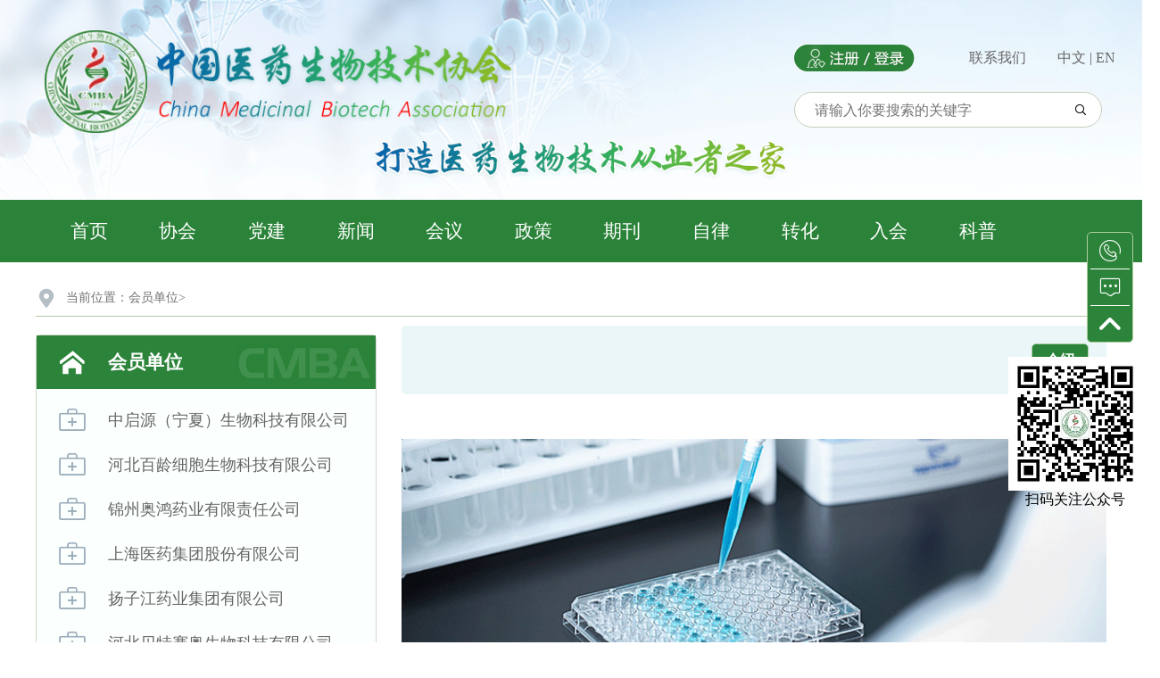

--- FILE ---
content_type: text/html; charset=utf-8
request_url: http://www.cmba.org.cn/admin/index.php?m=content&c=index&a=lists&catid=93&userid=625872&type=1
body_size: 18271
content:
<!DOCTYPE html PUBLIC "-//W3C//DTD XHTML 1.0 Transitional//EN" "http://www.w3.org/TR/xhtml1/DTD/xhtml1-transitional.dtd">
<html xmlns="http://www.w3.org/1999/xhtml">
<head><meta name="renderer" content="webkit">
<meta name="force-rendering" content="webkit"/>
<meta http-equiv="X-UA-Compatible" content="IE=Edge,chrome=1"/> 
<meta http-equiv="Content-Type" content="text/html; charset=utf-8" />
<meta http-equiv="X-UA-Compatible" content="IE=7" />
<title>单克隆抗体专业委员会 - 中国医药生物技术协会</title>
<meta name="keywords" content="中国医药生物技术协会">
<meta name="description" content="中国医药生物技术协会">

<link href="http://www.cmba.org.cn/admin/statics/css/lxf_css/font/iconfont.css?v=13" rel="stylesheet" type="text/css" />
<link href="http://www.cmba.org.cn/admin/statics/css/lxf_css/shop.css?v=21" rel="stylesheet" type="text/css" />
<script type="text/javascript" src="http://www.cmba.org.cn/admin/statics/js/jquery.min.js"></script>
<script type="text/javascript" src="http://www.cmba.org.cn/admin/statics/js/jquery.sgallery.js"></script>
<script type="text/javascript" src="http://www.cmba.org.cn/admin/statics/js/search_common.js"></script>
<!--轮播图-->
	<script src="http://www.cmba.org.cn/admin/statics/js//lxf_js/chajian/unslider.min.js"></script>
</head>
<body >
<style>
.list_entrance .list_entrance_d{
	background:#FBFFFE;
}
.public_head_ul {
   
    font-size: 19px;
	line-height:68px;
}
body {
    font-family: PingFangSC-Regular,'微软雅黑';
}
.association_person .association_person_name,.association_supervisor .association_supervisor_name{
	background:#FBFFFE !important;
}
.association_person_ul li,.association_supervisor_ul li{
	background:#FBFFFE !important;
}
.search_result_content_ul li .font{
	width:100%;
}
.medicine_head .head_lg .head_lg_i p{
	    color: #2b8339;
	font-size:16px;
	text-align:center;;
	margin-top:8px;
}
.list_entrance .list_entrance_d .list_entrance_d_u li{
	height:auto !important;
}
.medicine_head .head_title{
	margin:0px auto;
	width:1200px;
	float:none;
	height:50px;
	line-height:50px;
}
.medicine_head .head_lg{
	margin:10px 0 0;
}
.medicine_head .head_lg .head_lg_i img{
	width:60px;
	height:60px;
	margin-top:12px;
	margin-left:30px;
}
.medicine_head .head_lg .head_lg_i{
	width:120px;
	height:111px;
}
.home_association .InformationCenter .new_content{
	margin-bottom:5px;
}
.home_association .InformationCenter .new_content .new_content_right li{
	height:38px;
	overflow:hidden;
}
.medicine_head .head_lg .head_lg_i{
	margin:0px;
}
.medicine_head .head_lg .medicine_head_search{
	background:white;
}
.medicine_head{
	width:100%;
}
.head_title2,.head_title3{
	width:1200px;
	margin:0px auto;
}
.head_title2{
	height:50px;
	width:100%;
	background:#2b8339;
}
.medicine_head .head_title  a{
	color:white;
}
.medicine_head .head_title .head_title_in{
	height:50px;
}
.medicine_head .head_title .head_title_in img{
	margin-top:7px;
}
.medicine_head .head_title .head_title_in .head_title_in_k{
	height:50px;
}
.online_message_bot .online_message_botttom,.customer_service,.platform_list_t ul li.color,.self_discipline_ul,.self_discipline_ul,.leaving_a_message .my_message{
	background:#2c843a;
}
.platform_list_t .platform_list_t_add i,.self_discipline_ul ul li.color{
	color:#2c843a;
}
.medicine_head .head_navigation ul{
	margin-top:7px;
}
.home_association .association_right{
	margin-right:0px;
	width:780px;
}
.home_association .association_right .association_right_font_r{
	color:#2c843a;
}
.home_association .InformationCenter{
	width:1194px;
	margin-left:5px;
}
.home_association .meeting_content .meeting_content_l{
	width:387px;
}
.home_association .meeting_content .meeting_content_l{
	margin-left:7px;
	margin-right:15px;
}
.home_association .meeting_content{
	margin:0px;
	width:1400px;
}
.medicine_home{
	width:1300px;
	overflow:hidden;
}
img{
	cursor:pointer;
}
.medicine_head{
	font-size:15px; 
}
.home_association .association_right .association_right_font p,.home_association .association_right .association_right_font_r,.home_association .InformationCenter .new_title,.home_association .InformationCenter .new_content .new_content_right li,.home_association .meeting_content .meeting_content_lu li{
	font-size:15.5px !important;
}
.home_association .association_right .association_right_font,.home_association .meeting_content .meeting_content_lu{
	margin-top:5px !important;
}
.medicine_head .head_title .head_title_right{
	font-size:14px;
}
.home_association .meeting_content .meeting_content_lci li{
	min-width:70px;
	text-align:center;
}
</style> 
<div style="display:none;position:fixed;z-index:9999;background:white;" class="contact_us">
    		<div class="online_message">
    			<div class="online_message_title">
    				<div class="font">在线留言</div>
    				<!-- <img src="http://www.cmba.org.cn/admin/statics/images/lxf_images/icon_guanbi.jpg" /> -->
    				 <img  style="cursor:pointer;" onclick="$('.contact_us').hide()" src="http://www.cmba.org.cn/admin/statics/images/lxf_images/close.png">
    			</div>
    			
    			<div class="online_message_c">
	    			<ul>
		    			<li>
		    				<div class="online_message_c_l">
		    					<div class="images"><img src="http://www.cmba.org.cn/admin/statics/images/lxf_images/branch_i4.png"></div>
		    					<div class="font">联系人：</div>
		    				</div>
		    				<div class="online_message_c_r"><input id="realname_l" placeholder="您的姓名" /></div>
		    			</li>
		    			<li>
		    				<div class="online_message_c_l">
		    					<div class="images"><img src="image/contact_us_i3.png"></div>
		    					<div class="font">联系电话：</div>
		    				</div>
		    				<div class="online_message_c_r"><input id="phone_l"  placeholder="您的手机号码" onkeyup="this.value=this.value.replace(/[^\d.]/g,'')" /></div>
		    			</li>
		    			<li>
		    				<div class="online_message_c_l">
		    					<div class="images"><img src="image/contact_us_i2.png"></div>
		    					<div class="font">验证码：</div>
		    				</div>
		    				<div class="online_message_c_r">
		    					<input id="position_l" style="width: 260px" placeholder="请输入验证码" />
		    					<div class="c_r_verification"><img  style="width:150px;height:60px" id="code_img" onclick="this.src=this.src+&quot;&amp;&quot;+Math.random()" src="api.php?op=checkcode&amp;code_len=4&amp;font_size=20&amp;width=150&amp;height=60&amp;font_color=&amp;background="></div>
		    				</div>
		    			</li>
		    			<li>
		    				<div class="online_message_c_l">
		    					<div class="images"><i class="iconfont icon-liuyan"></i></div>
		    					<div class="font">咨询问题：</div>
		    				</div>
		    				<div class="online_message_c_r">
		    					<textarea id="message_l" placeholder="填写您想要咨询的问题" ></textarea>
		    				</div>
		    			</li>
	    			</ul>
    			</div>
    			
    			<div style="cursor:pointer;" onclick="" class="online_message_bot">
					<div class="online_message_botttom">提交信息</div>
				</div>
    		</div>	
    	</div>
    	<script>
    	$('.contact_us').css('left',($(document).width()-790)/2+'px');
    	$('.contact_us').css('top',($(document).height()-560)/2+'px');
    	</script>
    	<div style="background:url(image/head_bg.png?v=21) no-repeat bottom;;background-size:100% ;min-width:1300px;">  
	<div class="medicine_head">
	<!--定位，联系客服-->
	<div class="customer_service">
		<div class="customer_service_i"><a href="index.php?m=content&c=index&a=lists&catid=27"><i style="color:white;" class="iconfont icon-dianhua1"></i></a></div>
		<a onclick="$('.contact_us').show()">
			<div class="customer_service_i"><i class="iconfont icon-xinxi" style="color: #fff"></i></div>
		</a>
		<div onclick="collection_release(this)" tapmode class="customer_service_i" style="border-bottom: none"><i class="iconfont icon-xiangshang"></i></div>
	</div>
	
	<!--  <div class="head_title2">
		<div class="head_title">
			<ul class="head_title_left"> 
				<li>&ensp;<a href="index.php?m=content&c=index&a=lists&catid=44" >新闻中心</a></li> 
				<li>&ensp;<span>|</span>&ensp;<a href="index.php?m=content&c=index&a=lists&catid=35" >政策导读</a></li>
				<li>&ensp;<span>|</span>&ensp;<a href="index.php?m=content&c=index&a=lists&catid=57" >转化医学平台</a></li>
				<li>&ensp;<span>|</span>&ensp;<a href="index.php?m=content&c=index&a=lists&catid=82" >行业自律</a></li>
				<li>&ensp;<span>|</span>&ensp;<a href="index.php?m=content&c=index&a=lists&catid=93" >分支机构</a></li>
				<li>&ensp;<span>|</span>&ensp;<a href="index.php?m=content&c=index&a=lists&catid=27" >联系我们</a></li>
			</ul>
			<div class="head_title_right">
				<a style="font-weight:bold;" href="index.php?" ><span>中文</span></a>
				<a href="index.php?m=content&c=index&a=lists&catid=135" ><span>/ENGLISH</span></a>
			</div>
						<div class="head_title_in">
				<img src="http://www.cmba.org.cn/admin/statics/images/lxf_images/yonghu.png?v=15" />
				<div class="head_title_in_k">
				<a href="index.php?m=content&c=index&a=lists&catid=111" style="width: 47%"></a>
					<a href="index.php?m=content&c=index&a=lists&catid=103" style="width: 53%"></a>
					
					
				</div>
			</div>
												
		</div>
		</div>
		 <div class="head_title3">
		<div class="head_lg">
			<img onclick="location.href='index.php'" class="head_lg_logo" src="http://www.cmba.org.cn/admin/statics/images/lxf_images/login.png?v=1"/>
			<div class="head_lg_i" style="border: none;">
				<img src="http://www.cmba.org.cn/admin/statics/images/lxf_images/fuwu.png?v=1" />
				<p>提供服务</p>
			</div>
			<div class="head_lg_i">
				<img src="http://www.cmba.org.cn/admin/statics/images/lxf_images/fanyi.png?v=1" />
				<p>反映诉求</p>
			</div>
			<div class="head_lg_i">
				<img src="http://www.cmba.org.cn/admin/statics/images/lxf_images/guifan.png?v=1" />
				<p>规范行为</p>
			</div>
			
			<div class="medicine_head_search">
				<input id="q" placeholder="请输入你要搜索的关键字">
				<a onclick="var q=$('#q').val();location.href='index.php?m=search&q='+q" href="javascript:">
					<i class="iconfont icon-fangdajing"></i>
				</a>
			</div>
		</div>
		<div class="head_navigation">
			<ul>
				<li ><a href="index.php?" >首页</a></li>
				<li ><a href="index.php?m=content&c=index&a=lists&catid=159" >关于协会</a></li>
				<li ><a href="index.php?m=content&c=index&a=lists&catid=213">党建工作</a></li>
				<li ><a href="index.php?m=content&c=index&a=lists&catid=44" >新闻中心</a></li>
				<li ><a href="index.php?m=content&c=index&a=lists&catid=30" >会议中心</a></li>
				<li ><a href="index.php?m=content&c=index&a=lists&catid=35">政策导读</a></li>
				<li ><a href="index.php?m=content&c=index&a=lists&catid=115">主管期刊</a></li>
				<li ><a href="index.php?m=content&c=index&a=lists&catid=82">行业自律</a></li>
				<li ><a href="index.php?m=content&c=index&a=lists&catid=57">转化平台</a></li>
				<li ><a href="index.php?m=content&c=index&a=lists&catid=111">入会申请</a></li>
				<li ><a href="index.php?m=content&c=index&a=lists&catid=218">科普园地</a></li>
				<li ><a href="index.php?m=content&c=index&a=lists&catid=26">干细胞</a></li>
				<li class="color"><a href="index.php?m=content&c=index&a=lists&catid=93">分支机构</a></li>
			</ul>
		</div>
	</div>-->
	</div>
	
<style>
.top_public{
	float: left;
	width: 100%;
	height: 224px;
	background: url(statics/images/lxf_images/top_public.png);
	background-size: cover;
	min-width: 1200px;
}
.public_top{
	width: 1200px;
	height: 224px;
	margin: 0 auto;
}
.public_top_one{
	float: left;
	width: 100%;
	margin-top: 34px;
	height: 120px;
}
.public_top_one .public_top_img_logo{
	float: left;
	height: 115px;
	width: auto;
	margin-right: 5px;
}
.public_top_one .public_top_img_zgyy{
	float: left;
	height: 95px;
	width: auto;
	margin-right: 10px;
	margin-top: 10px;
}
.public_top_two{
	float: left;
	width: 100%;
	text-align: center;
}
.public_top_two img{
	height: 48px;
	width: auto;
	margin-top: 0px;
}

.public_head{
	float: left;
	width: 100%;
	height: 70px;
	line-height: 70px;
	background: #2b8339;
}
.public_head_ul{
	width: 1200px;
	height: 70px;
	line-height: 70px;
	background: #2b8339;
	color: #ffffff;
	font-size: 21px;
	margin: 0 auto;
}
.public_head_ul li{
	float: left;
	width: 8.3%;
	text-align: center;
}
.public_head_ul .color{
	background: #027000;
	font-weight: bold;
}

.public_top_one_right{
	float: right;
	width: 360px;
	height: 120px;
}
.public_top_one_right_d{
	float: left;
	width: 100%;
	height: 30px;
	line-height: 30px;
	margin-top: 16px;
	color: #333333;
	font-size: 16px;
}
.public_top_one_right_d .d_left{
	float: left;
	width: 135px;
	height: 30px;
	background: url(statics/images/lxf_images/top_public_zc.png);
	background-size: cover;	
}
.public_top_one_right_d .one{
	float: left;
	width: 26%;
	height: 30px;
	margin-left: 29.6%;
}
.public_top_one_right_d .two{
	float: left;
	width: 26%;
	height: 30px;
	margin-left: 10%;
}
.public_top_one_right_d .three{
	float: right;
	height: 30px;
	line-height: 30px;
	margin-left: 35px;
}
.public_top_one_right_inp{
	float: left;
	width: 343px;
	height: 38px;
	border: 1px solid #c5cebb;
	background: #ffffff;
	border-radius: 20px;
	margin-top: 23px;
}
.current_location a{
	color: #707070;
}
.public_top_one_right_inp input{
	float: left;
	width: 280px;
	border: none;
	background:transparent;
	outline: none;
	height: 30px;
	line-height: 30px;
	margin-top: 4px;
	color: #333333;
	font-size: 16px;
	margin-left: 20px;
}
.public_top_one_right_inp i{
	float: right;
	height: 30px;
	line-height: 30px;
	margin-right: 15px;
	margin-top: 4px;
    font-size: 16px;	
}
.public_head_ul li a{
	color: #fff;
}
</style>
	<div class="top_public">	
		<div class="public_top">
			<div class="public_top_one">
				<img class="public_top_img_logo" src="statics/images/lxf_images/logo.png" />
				<img class="public_top_img_zgyy" src="statics/images/lxf_images/top_public_wz2.png" />
				<div class="public_top_one_right">									
					<div class="public_top_one_right_d">
											<div class="d_left">
							<a href="index.php?m=content&c=index&a=lists&catid=111"><div class="one"></div></a>
							<a href="index.php?m=content&c=index&a=lists&catid=103"><div class="two"></div></a>
						</div>		
							 
						<div style="color:#666" class="three">
							<a style="color:#666"  href="index.php?" ><span>中文</span></a> | 
							<a style="color:#666" href="index.php?m=content&c=index&a=lists&catid=135" ><span>EN</span></a>
						</div>
						<div class="three"> 
							<a style="color:#666" href="index.php?m=content&c=index&a=lists&catid=27" >联系我们</a>
						</div>
					</div>
					
					<div class="public_top_one_right_inp">
						<input id="q" placeholder="请输入你要搜索的关键字">
						<a onclick="var q=$('#q').val();location.href='index.php?m=search&q='+q" href="javascript:">
							<i class="iconfont icon-fangdajing"></i>
						</a>
					</div>
				</div>
			</div>
			<div class="public_top_two">
				<img id="public_top_two_img_wz" class="" src="statics/images/lxf_images/top_public_wz1.png" style="display: none;" />
			</div>
		</div>
	</div>
	<div class="public_head">
		<ul class="public_head_ul">
			<li ><a href="index.php?" >首页</a></li>
			<li ><a href="index.php?m=content&c=index&a=lists&catid=159" >协会</a></li>
			<li ><a href="index.php?m=content&c=index&a=lists&catid=213">党建</a></li>
			<li ><a href="index.php?m=content&c=index&a=lists&catid=44" >新闻</a></li>
			<li ><a href="index.php?m=content&c=index&a=lists&catid=30" >会议</a></li>
			<li ><a href="index.php?m=content&c=index&a=lists&catid=35">政策</a></li>
			<li ><a href="index.php?m=content&c=index&a=lists&catid=115">期刊</a></li>
			<li ><a href="index.php?m=content&c=index&a=lists&catid=87">自律</a></li>
			<li ><a href="index.php?m=content&c=index&a=lists&catid=49">转化</a></li>
			<li ><a href="index.php?m=content&c=index&a=lists&catid=111">入会</a></li> 
			<li ><a href="index.php?m=content&c=index&a=lists&catid=218">科普</a></li>	
			<li style="display:none;"><a href="index.php?m=content&c=index&a=lists&catid=164">信息公开</a></li>	 
		</ul>
	</div>
	
	<div style="clear: both"></div>	
	</div>
	

	<script>
	$(document).ready(function(){ 
		$("#public_top_two_img_wz").fadeIn(3000);
	}); 
	
	var is_work=false;
	
	var base_app_url='../';
	var sid='';
	function showProgress(){
		
	}
	function hideProgress(){
	
	}
	function user_index_addMessage(){
	  if(!is_work){
	      if($("#realname_l").val()==""){
	         alert("联系人不能为空!");
	         return;
	      }
	      if($("#phone_l").val()==""){
	         alert("联系电话不能为空!");
	         return;
	      }
	      if(!(/^1[3456789]\d{9}$/.test($("#phone_l").val()))){ 
	          alert("联系电话有误，请重填");  
	          return false; 
	      } 
	      if($("#position_l").val()==""){
	         alert("验证码不能为空!");
	         return;
	      }
	      if($("#message_l").val()==""){
	         alert("咨询问题不能为空!");
	         return;
	      }
	      
	      is_work=true;
		  showProgress('提交中...');
		  ajaxJsonp(base_app_url+'app/index.php?m=user&c=index&a=addMessage','sid='+sid+'&realname='+$('#realname_l').val()+'&phone='+$('#phone_l').val()+'&position='+$('#position_l').val()+'&message='+$('#message_l').val()+'',function(result){
			   //api.hideProgress();
			   is_work=false;
			   hideProgress();
			   if(result.code=='1'){
			        //业务成功处理代码
			        alert(result.msg);
			   }
			   else{
			       //业务失败处理代码
			        alert(result.msg);
			   }
			   $('.contact_us').hide();
			},null);
		}
	  }
	 
	function ajaxJsonp(url,data,sucessHandle,errorHandle){
	    if(errorHandle==null){
	        errorHandle=function(res){

	        	is_work=false;
			}
	    }
		$.ajax({
					type: 'POST',  
					url: url,
		        	dataType: 'json',  //类型
		        	data:  data ,
					async: false,
					error: errorHandle,
		        	success: sucessHandle
		});
	}
$(document).ready(function(e) {

   // var unslider04 = $('#HomePageRotation').unslider({

		//dots: true

	//}),

	//data04 = unslider04.data('unslider');

	

	$('.unslider-arrow04').click(function() {

        var fn = this.className.split(' ')[1];

        data04[fn]();

    });

});

</script>
<div style="position:fixed;top:400px;right:0px;">
<img style="width:150px;" src="erwei.png">
<div style="text-align:center;">
扫码关注公众号
</div>
</div>
<!--中间内容-->
    <div style="width: 1200px;margin: 20px auto 0">
    	<div class="current_location">
    		<i class="iconfont icon-weizhi"></i>当前位置：<a href="index.php?m=content&c=index&a=lists&catid=93">会员单位</a>> 
    	</div>
    
    <!--左边-->
    	<div class="list_entrance">
    		<div class="list_entrance_d">
    			<div class="list_entrance_d_t">
    				<div class="list_entrance_d_t_l"><i class="iconfont icon-fangzizhuanhuan"></i></div>
    						<div class="list_entrance_d_t_r">会员单位<img src="http://www.cmba.org.cn/admin/statics/images/lxf_images/cmba2.png?v=1"></div>

    				
    			</div>
    			<ul class="list_entrance_d_u">
    			       			       				<a href="index.php?m=content&c=index&a=lists&catid=93&userid=625713&type=1">
    				<li style="border: none">
    					<div class="list_entrance_d_u_l"><i class="iconfont icon-huaban" style="font-size: 36px"></i></div>
    					<div class="list_entrance_d_u_r ">中启源（宁夏）生物科技有限公司</div>
    				</li>
    				</a> 
    				 
    				    			       				<a href="index.php?m=content&c=index&a=lists&catid=93&userid=625734&type=1">
    				<li style="border: none">
    					<div class="list_entrance_d_u_l"><i class="iconfont icon-huaban" style="font-size: 36px"></i></div>
    					<div class="list_entrance_d_u_r ">河北百龄细胞生物科技有限公司 </div>
    				</li>
    				</a> 
    				 
    				    			       				<a href="index.php?m=content&c=index&a=lists&catid=93&userid=625756&type=1">
    				<li style="border: none">
    					<div class="list_entrance_d_u_l"><i class="iconfont icon-huaban" style="font-size: 36px"></i></div>
    					<div class="list_entrance_d_u_r ">锦州奥鸿药业有限责任公司</div>
    				</li>
    				</a> 
    				 
    				    			       				<a href="index.php?m=content&c=index&a=lists&catid=93&userid=625757&type=1">
    				<li style="border: none">
    					<div class="list_entrance_d_u_l"><i class="iconfont icon-huaban" style="font-size: 36px"></i></div>
    					<div class="list_entrance_d_u_r ">上海医药集团股份有限公司</div>
    				</li>
    				</a> 
    				 
    				    			       				<a href="index.php?m=content&c=index&a=lists&catid=93&userid=625759&type=1">
    				<li style="border: none">
    					<div class="list_entrance_d_u_l"><i class="iconfont icon-huaban" style="font-size: 36px"></i></div>
    					<div class="list_entrance_d_u_r ">扬子江药业集团有限公司</div>
    				</li>
    				</a> 
    				 
    				    			       				<a href="index.php?m=content&c=index&a=lists&catid=93&userid=625769&type=1">
    				<li style="border: none">
    					<div class="list_entrance_d_u_l"><i class="iconfont icon-huaban" style="font-size: 36px"></i></div>
    					<div class="list_entrance_d_u_r ">河北贝特赛奥生物科技有限公司</div>
    				</li>
    				</a> 
    				 
    				    			       				<a href="index.php?m=content&c=index&a=lists&catid=93&userid=625771&type=1">
    				<li style="border: none">
    					<div class="list_entrance_d_u_l"><i class="iconfont icon-huaban" style="font-size: 36px"></i></div>
    					<div class="list_entrance_d_u_r ">深圳市中核海得威生物科技有限公司</div>
    				</li>
    				</a> 
    				 
    				    			       				<a href="index.php?m=content&c=index&a=lists&catid=93&userid=625772&type=1">
    				<li style="border: none">
    					<div class="list_entrance_d_u_l"><i class="iconfont icon-huaban" style="font-size: 36px"></i></div>
    					<div class="list_entrance_d_u_r ">兰州民海生物工程有限公司</div>
    				</li>
    				</a> 
    				 
    				    			       				<a href="index.php?m=content&c=index&a=lists&catid=93&userid=625773&type=1">
    				<li style="border: none">
    					<div class="list_entrance_d_u_l"><i class="iconfont icon-huaban" style="font-size: 36px"></i></div>
    					<div class="list_entrance_d_u_r ">广州开发区医院</div>
    				</li>
    				</a> 
    				 
    				    			       				<a href="index.php?m=content&c=index&a=lists&catid=93&userid=625775&type=1">
    				<li style="border: none">
    					<div class="list_entrance_d_u_l"><i class="iconfont icon-huaban" style="font-size: 36px"></i></div>
    					<div class="list_entrance_d_u_r ">武汉三利生物技术有限公司</div>
    				</li>
    				</a> 
    				 
    				    			       				<a href="index.php?m=content&c=index&a=lists&catid=93&userid=625776&type=1">
    				<li style="border: none">
    					<div class="list_entrance_d_u_l"><i class="iconfont icon-huaban" style="font-size: 36px"></i></div>
    					<div class="list_entrance_d_u_r ">甘肃省生物治疗与再生医学重点实验室</div>
    				</li>
    				</a> 
    				 
    				    			       				<a href="index.php?m=content&c=index&a=lists&catid=93&userid=625779&type=1">
    				<li style="border: none">
    					<div class="list_entrance_d_u_l"><i class="iconfont icon-huaban" style="font-size: 36px"></i></div>
    					<div class="list_entrance_d_u_r ">珠海亿胜生物制药有限公司</div>
    				</li>
    				</a> 
    				 
    				    			       				<a href="index.php?m=content&c=index&a=lists&catid=93&userid=625781&type=1">
    				<li style="border: none">
    					<div class="list_entrance_d_u_l"><i class="iconfont icon-huaban" style="font-size: 36px"></i></div>
    					<div class="list_entrance_d_u_r ">太和华美（北京）医药科技股份有限公司</div>
    				</li>
    				</a> 
    				 
    				    			       				<a href="index.php?m=content&c=index&a=lists&catid=93&userid=625782&type=1">
    				<li style="border: none">
    					<div class="list_entrance_d_u_l"><i class="iconfont icon-huaban" style="font-size: 36px"></i></div>
    					<div class="list_entrance_d_u_r ">中国医学科学院药物研究所</div>
    				</li>
    				</a> 
    				 
    				    			       				<a href="index.php?m=content&c=index&a=lists&catid=93&userid=625783&type=1">
    				<li style="border: none">
    					<div class="list_entrance_d_u_l"><i class="iconfont icon-huaban" style="font-size: 36px"></i></div>
    					<div class="list_entrance_d_u_r ">中国医学科学院医学生物学研究所</div>
    				</li>
    				</a> 
    				 
    				    			       				<a href="index.php?m=content&c=index&a=lists&catid=93&userid=625784&type=1">
    				<li style="border: none">
    					<div class="list_entrance_d_u_l"><i class="iconfont icon-huaban" style="font-size: 36px"></i></div>
    					<div class="list_entrance_d_u_r ">常州市第一人民医院 (苏州大学附属第三医院)</div>
    				</li>
    				</a> 
    				 
    				    			       				<a href="index.php?m=content&c=index&a=lists&catid=93&userid=625785&type=1">
    				<li style="border: none">
    					<div class="list_entrance_d_u_l"><i class="iconfont icon-huaban" style="font-size: 36px"></i></div>
    					<div class="list_entrance_d_u_r ">慈铭健康体检管理集团有限公司</div>
    				</li>
    				</a> 
    				 
    				    			       				<a href="index.php?m=content&c=index&a=lists&catid=93&userid=625786&type=1">
    				<li style="border: none">
    					<div class="list_entrance_d_u_l"><i class="iconfont icon-huaban" style="font-size: 36px"></i></div>
    					<div class="list_entrance_d_u_r ">呼和浩特市草原绿野生物工程材料有限公司</div>
    				</li>
    				</a> 
    				 
    				    			       				<a href="index.php?m=content&c=index&a=lists&catid=93&userid=625787&type=1">
    				<li style="border: none">
    					<div class="list_entrance_d_u_l"><i class="iconfont icon-huaban" style="font-size: 36px"></i></div>
    					<div class="list_entrance_d_u_r ">兰州荣晔生物科技有限责任公司</div>
    				</li>
    				</a> 
    				 
    				    			       				<a href="index.php?m=content&c=index&a=lists&catid=93&userid=625788&type=1">
    				<li style="border: none">
    					<div class="list_entrance_d_u_l"><i class="iconfont icon-huaban" style="font-size: 36px"></i></div>
    					<div class="list_entrance_d_u_r ">北京精诚医药科技集团</div>
    				</li>
    				</a> 
    				 
    				    			       				<a href="index.php?m=content&c=index&a=lists&catid=93&userid=625791&type=1">
    				<li style="border: none">
    					<div class="list_entrance_d_u_l"><i class="iconfont icon-huaban" style="font-size: 36px"></i></div>
    					<div class="list_entrance_d_u_r ">内蒙古金源康生物工程有限公司</div>
    				</li>
    				</a> 
    				 
    				    			       				<a href="index.php?m=content&c=index&a=lists&catid=93&userid=625794&type=1">
    				<li style="border: none">
    					<div class="list_entrance_d_u_l"><i class="iconfont icon-huaban" style="font-size: 36px"></i></div>
    					<div class="list_entrance_d_u_r ">内蒙古维克生生物技术股份有限公司</div>
    				</li>
    				</a> 
    				 
    				    			       				<a href="index.php?m=content&c=index&a=lists&catid=93&userid=625795&type=1">
    				<li style="border: none">
    					<div class="list_entrance_d_u_l"><i class="iconfont icon-huaban" style="font-size: 36px"></i></div>
    					<div class="list_entrance_d_u_r ">百泰生物药业有限公司</div>
    				</li>
    				</a> 
    				 
    				    			       				<a href="index.php?m=content&c=index&a=lists&catid=93&userid=625798&type=1">
    				<li style="border: none">
    					<div class="list_entrance_d_u_l"><i class="iconfont icon-huaban" style="font-size: 36px"></i></div>
    					<div class="list_entrance_d_u_r ">长春西诺生物科技有限公司</div>
    				</li>
    				</a> 
    				 
    				    			       				<a href="index.php?m=content&c=index&a=lists&catid=93&userid=625799&type=1">
    				<li style="border: none">
    					<div class="list_entrance_d_u_l"><i class="iconfont icon-huaban" style="font-size: 36px"></i></div>
    					<div class="list_entrance_d_u_r ">上海百傲科技股份有限公司</div>
    				</li>
    				</a> 
    				 
    				    			       				<a href="index.php?m=content&c=index&a=lists&catid=93&userid=625804&type=1">
    				<li style="border: none">
    					<div class="list_entrance_d_u_l"><i class="iconfont icon-huaban" style="font-size: 36px"></i></div>
    					<div class="list_entrance_d_u_r ">北京元亨圣马生物科技有限公司</div>
    				</li>
    				</a> 
    				 
    				    			       				<a href="index.php?m=content&c=index&a=lists&catid=93&userid=625805&type=1">
    				<li style="border: none">
    					<div class="list_entrance_d_u_l"><i class="iconfont icon-huaban" style="font-size: 36px"></i></div>
    					<div class="list_entrance_d_u_r ">中国生物技术股份有限公司</div>
    				</li>
    				</a> 
    				 
    				    			       				<a href="index.php?m=content&c=index&a=lists&catid=93&userid=625807&type=1">
    				<li style="border: none">
    					<div class="list_entrance_d_u_l"><i class="iconfont icon-huaban" style="font-size: 36px"></i></div>
    					<div class="list_entrance_d_u_r ">深圳赛保尔生物药业有限公司</div>
    				</li>
    				</a> 
    				 
    				    			       				<a href="index.php?m=content&c=index&a=lists&catid=93&userid=625808&type=1">
    				<li style="border: none">
    					<div class="list_entrance_d_u_l"><i class="iconfont icon-huaban" style="font-size: 36px"></i></div>
    					<div class="list_entrance_d_u_r ">无锡东方肿瘤医院</div>
    				</li>
    				</a> 
    				 
    				    			       				<a href="index.php?m=content&c=index&a=lists&catid=93&userid=625809&type=1">
    				<li style="border: none">
    					<div class="list_entrance_d_u_l"><i class="iconfont icon-huaban" style="font-size: 36px"></i></div>
    					<div class="list_entrance_d_u_r ">生物芯片上海国家工程研究中心</div>
    				</li>
    				</a> 
    				 
    				    			       				<a href="index.php?m=content&c=index&a=lists&catid=93&userid=625811&type=1">
    				<li style="border: none">
    					<div class="list_entrance_d_u_l"><i class="iconfont icon-huaban" style="font-size: 36px"></i></div>
    					<div class="list_entrance_d_u_r ">江苏得康生物科技有限公司</div>
    				</li>
    				</a> 
    				 
    				    			       				<a href="index.php?m=content&c=index&a=lists&catid=93&userid=625812&type=1">
    				<li style="border: none">
    					<div class="list_entrance_d_u_l"><i class="iconfont icon-huaban" style="font-size: 36px"></i></div>
    					<div class="list_entrance_d_u_r ">深圳市北科生物科技有限公司</div>
    				</li>
    				</a> 
    				 
    				    			       				<a href="index.php?m=content&c=index&a=lists&catid=93&userid=625813&type=1">
    				<li style="border: none">
    					<div class="list_entrance_d_u_l"><i class="iconfont icon-huaban" style="font-size: 36px"></i></div>
    					<div class="list_entrance_d_u_r ">健亚（常州）生物技术有限公司</div>
    				</li>
    				</a> 
    				 
    				    			       				<a href="index.php?m=content&c=index&a=lists&catid=93&userid=625816&type=1">
    				<li style="border: none">
    					<div class="list_entrance_d_u_l"><i class="iconfont icon-huaban" style="font-size: 36px"></i></div>
    					<div class="list_entrance_d_u_r ">北京珅奥基医药科技有限公司</div>
    				</li>
    				</a> 
    				 
    				    			       				<a href="index.php?m=content&c=index&a=lists&catid=93&userid=625817&type=1">
    				<li style="border: none">
    					<div class="list_entrance_d_u_l"><i class="iconfont icon-huaban" style="font-size: 36px"></i></div>
    					<div class="list_entrance_d_u_r ">浙江天杭生物科技股份有限公司</div>
    				</li>
    				</a> 
    				 
    				    			       				<a href="index.php?m=content&c=index&a=lists&catid=93&userid=625822&type=1">
    				<li style="border: none">
    					<div class="list_entrance_d_u_l"><i class="iconfont icon-huaban" style="font-size: 36px"></i></div>
    					<div class="list_entrance_d_u_r ">山东绿叶制药有限公司</div>
    				</li>
    				</a> 
    				 
    				    			       				<a href="index.php?m=content&c=index&a=lists&catid=93&userid=625823&type=1">
    				<li style="border: none">
    					<div class="list_entrance_d_u_l"><i class="iconfont icon-huaban" style="font-size: 36px"></i></div>
    					<div class="list_entrance_d_u_r ">山东劲牛集团股份有限公司</div>
    				</li>
    				</a> 
    				 
    				    			       				<a href="index.php?m=content&c=index&a=lists&catid=93&userid=625828&type=1">
    				<li style="border: none">
    					<div class="list_entrance_d_u_l"><i class="iconfont icon-huaban" style="font-size: 36px"></i></div>
    					<div class="list_entrance_d_u_r ">拜西欧斯（北京）生物技术有限公司</div>
    				</li>
    				</a> 
    				 
    				    			       				<a href="index.php?m=content&c=index&a=lists&catid=93&userid=625829&type=1">
    				<li style="border: none">
    					<div class="list_entrance_d_u_l"><i class="iconfont icon-huaban" style="font-size: 36px"></i></div>
    					<div class="list_entrance_d_u_r ">浙江省肿瘤医院</div>
    				</li>
    				</a> 
    				 
    				    			       				<a href="index.php?m=content&c=index&a=lists&catid=93&userid=625831&type=1">
    				<li style="border: none">
    					<div class="list_entrance_d_u_l"><i class="iconfont icon-huaban" style="font-size: 36px"></i></div>
    					<div class="list_entrance_d_u_r ">江苏省血液中心</div>
    				</li>
    				</a> 
    				 
    				    			       				<a href="index.php?m=content&c=index&a=lists&catid=93&userid=625833&type=1">
    				<li style="border: none">
    					<div class="list_entrance_d_u_l"><i class="iconfont icon-huaban" style="font-size: 36px"></i></div>
    					<div class="list_entrance_d_u_r ">兰州大学第一医院</div>
    				</li>
    				</a> 
    				 
    				    			       				<a href="index.php?m=content&c=index&a=lists&catid=93&userid=625835&type=1">
    				<li style="border: none">
    					<div class="list_entrance_d_u_l"><i class="iconfont icon-huaban" style="font-size: 36px"></i></div>
    					<div class="list_entrance_d_u_r ">青岛奥克生物开发有限公司</div>
    				</li>
    				</a> 
    				 
    				    			       				<a href="index.php?m=content&c=index&a=lists&catid=93&userid=625836&type=1">
    				<li style="border: none">
    					<div class="list_entrance_d_u_l"><i class="iconfont icon-huaban" style="font-size: 36px"></i></div>
    					<div class="list_entrance_d_u_r ">天津市第一中心医院</div>
    				</li>
    				</a> 
    				 
    				    			       				<a href="index.php?m=content&c=index&a=lists&catid=93&userid=625839&type=1">
    				<li style="border: none">
    					<div class="list_entrance_d_u_l"><i class="iconfont icon-huaban" style="font-size: 36px"></i></div>
    					<div class="list_entrance_d_u_r ">首都医科大学附属北京儿童医院</div>
    				</li>
    				</a> 
    				 
    				    			       				<a href="index.php?m=content&c=index&a=lists&catid=93&userid=625842&type=1">
    				<li style="border: none">
    					<div class="list_entrance_d_u_l"><i class="iconfont icon-huaban" style="font-size: 36px"></i></div>
    					<div class="list_entrance_d_u_r ">上海安集协康生物技术有限公司</div>
    				</li>
    				</a> 
    				 
    				    			       				<a href="index.php?m=content&c=index&a=lists&catid=93&userid=625844&type=1">
    				<li style="border: none">
    					<div class="list_entrance_d_u_l"><i class="iconfont icon-huaban" style="font-size: 36px"></i></div>
    					<div class="list_entrance_d_u_r ">浙江硕华生命科学研究股份有限公司</div>
    				</li>
    				</a> 
    				 
    				    			       				<a href="index.php?m=content&c=index&a=lists&catid=93&userid=625847&type=1">
    				<li style="border: none">
    					<div class="list_entrance_d_u_l"><i class="iconfont icon-huaban" style="font-size: 36px"></i></div>
    					<div class="list_entrance_d_u_r ">浙江省台州医院</div>
    				</li>
    				</a> 
    				 
    				    			       				<a href="index.php?m=content&c=index&a=lists&catid=93&userid=625848&type=1">
    				<li style="border: none">
    					<div class="list_entrance_d_u_l"><i class="iconfont icon-huaban" style="font-size: 36px"></i></div>
    					<div class="list_entrance_d_u_r ">湖北一致魔芋生物科技有限公司</div>
    				</li>
    				</a> 
    				 
    				    			       				<a href="index.php?m=content&c=index&a=lists&catid=93&userid=625849&type=1">
    				<li style="border: none">
    					<div class="list_entrance_d_u_l"><i class="iconfont icon-huaban" style="font-size: 36px"></i></div>
    					<div class="list_entrance_d_u_r ">浙江大学医学院附属邵逸夫医院</div>
    				</li>
    				</a> 
    				 
    				    			       				<a href="index.php?m=content&c=index&a=lists&catid=93&userid=625850&type=1">
    				<li style="border: none">
    					<div class="list_entrance_d_u_l"><i class="iconfont icon-huaban" style="font-size: 36px"></i></div>
    					<div class="list_entrance_d_u_r ">新疆医科大学第一附属医院</div>
    				</li>
    				</a> 
    				 
    				    			       				<a href="index.php?m=content&c=index&a=lists&catid=93&userid=625856&type=1">
    				<li style="border: none">
    					<div class="list_entrance_d_u_l"><i class="iconfont icon-huaban" style="font-size: 36px"></i></div>
    					<div class="list_entrance_d_u_r ">西比曼生物科技(上海)有限公司</div>
    				</li>
    				</a> 
    				 
    				    			       				<a href="index.php?m=content&c=index&a=lists&catid=93&userid=625857&type=1">
    				<li style="border: none">
    					<div class="list_entrance_d_u_l"><i class="iconfont icon-huaban" style="font-size: 36px"></i></div>
    					<div class="list_entrance_d_u_r ">成都康弘药业集团股份有限公司</div>
    				</li>
    				</a> 
    				 
    				    			       				<a href="index.php?m=content&c=index&a=lists&catid=93&userid=625858&type=1">
    				<li style="border: none">
    					<div class="list_entrance_d_u_l"><i class="iconfont icon-huaban" style="font-size: 36px"></i></div>
    					<div class="list_entrance_d_u_r ">上海葆年生物科技有限公司</div>
    				</li>
    				</a> 
    				 
    				    			       				<a href="index.php?m=content&c=index&a=lists&catid=93&userid=625860&type=1">
    				<li style="border: none">
    					<div class="list_entrance_d_u_l"><i class="iconfont icon-huaban" style="font-size: 36px"></i></div>
    					<div class="list_entrance_d_u_r ">郑州安图生物工程股份有限公司</div>
    				</li>
    				</a> 
    				 
    				    			       				<a href="index.php?m=content&c=index&a=lists&catid=93&userid=625864&type=1">
    				<li style="border: none">
    					<div class="list_entrance_d_u_l"><i class="iconfont icon-huaban" style="font-size: 36px"></i></div>
    					<div class="list_entrance_d_u_r ">青岛瑞思德生物科技有限公司</div>
    				</li>
    				</a> 
    				 
    				    			       				<a href="index.php?m=content&c=index&a=lists&catid=93&userid=625866&type=1">
    				<li style="border: none">
    					<div class="list_entrance_d_u_l"><i class="iconfont icon-huaban" style="font-size: 36px"></i></div>
    					<div class="list_entrance_d_u_r ">杭州荣泽生物科技集团有限公司</div>
    				</li>
    				</a> 
    				 
    				    			       				<a href="index.php?m=content&c=index&a=lists&catid=93&userid=625871&type=1">
    				<li style="border: none">
    					<div class="list_entrance_d_u_l"><i class="iconfont icon-huaban" style="font-size: 36px"></i></div>
    					<div class="list_entrance_d_u_r ">贵州百灵企业集团制药股份有限公司</div>
    				</li>
    				</a> 
    				 
    				    			       				<a href="index.php?m=content&c=index&a=lists&catid=93&userid=625874&type=1">
    				<li style="border: none">
    					<div class="list_entrance_d_u_l"><i class="iconfont icon-huaban" style="font-size: 36px"></i></div>
    					<div class="list_entrance_d_u_r ">上海交通大学医学院附属上海儿童医学中心</div>
    				</li>
    				</a> 
    				 
    				    			       				<a href="index.php?m=content&c=index&a=lists&catid=93&userid=625875&type=1">
    				<li style="border: none">
    					<div class="list_entrance_d_u_l"><i class="iconfont icon-huaban" style="font-size: 36px"></i></div>
    					<div class="list_entrance_d_u_r ">浙江金时代生物技术有限公司</div>
    				</li>
    				</a> 
    				 
    				    			       				<a href="index.php?m=content&c=index&a=lists&catid=93&userid=625876&type=1">
    				<li style="border: none">
    					<div class="list_entrance_d_u_l"><i class="iconfont icon-huaban" style="font-size: 36px"></i></div>
    					<div class="list_entrance_d_u_r ">圣释（北京）生物工程有限公司</div>
    				</li>
    				</a> 
    				 
    				    			       				<a href="index.php?m=content&c=index&a=lists&catid=93&userid=625884&type=1">
    				<li style="border: none">
    					<div class="list_entrance_d_u_l"><i class="iconfont icon-huaban" style="font-size: 36px"></i></div>
    					<div class="list_entrance_d_u_r ">吉林新海生物科技开发有限公司</div>
    				</li>
    				</a> 
    				 
    				    			       				<a href="index.php?m=content&c=index&a=lists&catid=93&userid=625885&type=1">
    				<li style="border: none">
    					<div class="list_entrance_d_u_l"><i class="iconfont icon-huaban" style="font-size: 36px"></i></div>
    					<div class="list_entrance_d_u_r ">厦门信德科创生物科技有限公司</div>
    				</li>
    				</a> 
    				 
    				    			       				<a href="index.php?m=content&c=index&a=lists&catid=93&userid=625888&type=1">
    				<li style="border: none">
    					<div class="list_entrance_d_u_l"><i class="iconfont icon-huaban" style="font-size: 36px"></i></div>
    					<div class="list_entrance_d_u_r ">北京大学人民医院</div>
    				</li>
    				</a> 
    				 
    				    			       				<a href="index.php?m=content&c=index&a=lists&catid=93&userid=625889&type=1">
    				<li style="border: none">
    					<div class="list_entrance_d_u_l"><i class="iconfont icon-huaban" style="font-size: 36px"></i></div>
    					<div class="list_entrance_d_u_r ">山东新创生物科技有限公司</div>
    				</li>
    				</a> 
    				 
    				    			       				<a href="index.php?m=content&c=index&a=lists&catid=93&userid=625891&type=1">
    				<li style="border: none">
    					<div class="list_entrance_d_u_l"><i class="iconfont icon-huaban" style="font-size: 36px"></i></div>
    					<div class="list_entrance_d_u_r ">北京贝来生物科技有限公司</div>
    				</li>
    				</a> 
    				 
    				    			       				<a href="index.php?m=content&c=index&a=lists&catid=93&userid=625893&type=1">
    				<li style="border: none">
    					<div class="list_entrance_d_u_l"><i class="iconfont icon-huaban" style="font-size: 36px"></i></div>
    					<div class="list_entrance_d_u_r ">中国人民解放军第二军医大学东方肝胆外科医院（海军军医大学第三附属医院）</div>
    				</li>
    				</a> 
    				 
    				    			       				<a href="index.php?m=content&c=index&a=lists&catid=93&userid=625894&type=1">
    				<li style="border: none">
    					<div class="list_entrance_d_u_l"><i class="iconfont icon-huaban" style="font-size: 36px"></i></div>
    					<div class="list_entrance_d_u_r ">广州蕊特生物科技有限公司</div>
    				</li>
    				</a> 
    				 
    				    			       				<a href="index.php?m=content&c=index&a=lists&catid=93&userid=625895&type=1">
    				<li style="border: none">
    					<div class="list_entrance_d_u_l"><i class="iconfont icon-huaban" style="font-size: 36px"></i></div>
    					<div class="list_entrance_d_u_r ">云南舜喜再生医学工程有限公司</div>
    				</li>
    				</a> 
    				 
    				    			       				<a href="index.php?m=content&c=index&a=lists&catid=93&userid=625896&type=1">
    				<li style="border: none">
    					<div class="list_entrance_d_u_l"><i class="iconfont icon-huaban" style="font-size: 36px"></i></div>
    					<div class="list_entrance_d_u_r ">北京奥泰康医药技术开发有限公司</div>
    				</li>
    				</a> 
    				 
    				    			       				<a href="index.php?m=content&c=index&a=lists&catid=93&userid=625898&type=1">
    				<li style="border: none">
    					<div class="list_entrance_d_u_l"><i class="iconfont icon-huaban" style="font-size: 36px"></i></div>
    					<div class="list_entrance_d_u_r ">上海立迪生物技术股份有限公司</div>
    				</li>
    				</a> 
    				 
    				    			       				<a href="index.php?m=content&c=index&a=lists&catid=93&userid=625900&type=1">
    				<li style="border: none">
    					<div class="list_entrance_d_u_l"><i class="iconfont icon-huaban" style="font-size: 36px"></i></div>
    					<div class="list_entrance_d_u_r ">广州齐志生物工程设备有限公司</div>
    				</li>
    				</a> 
    				 
    				    			       				<a href="index.php?m=content&c=index&a=lists&catid=93&userid=625901&type=1">
    				<li style="border: none">
    					<div class="list_entrance_d_u_l"><i class="iconfont icon-huaban" style="font-size: 36px"></i></div>
    					<div class="list_entrance_d_u_r ">大连医科大学附属第一医院</div>
    				</li>
    				</a> 
    				 
    				    			       				<a href="index.php?m=content&c=index&a=lists&catid=93&userid=625903&type=1">
    				<li style="border: none">
    					<div class="list_entrance_d_u_l"><i class="iconfont icon-huaban" style="font-size: 36px"></i></div>
    					<div class="list_entrance_d_u_r ">杭州百凌生物科技有限公司</div>
    				</li>
    				</a> 
    				 
    				    			       				<a href="index.php?m=content&c=index&a=lists&catid=93&userid=625905&type=1">
    				<li style="border: none">
    					<div class="list_entrance_d_u_l"><i class="iconfont icon-huaban" style="font-size: 36px"></i></div>
    					<div class="list_entrance_d_u_r ">合肥天麦生物科技发展有限公司</div>
    				</li>
    				</a> 
    				 
    				    			       				<a href="index.php?m=content&c=index&a=lists&catid=93&userid=625909&type=1">
    				<li style="border: none">
    					<div class="list_entrance_d_u_l"><i class="iconfont icon-huaban" style="font-size: 36px"></i></div>
    					<div class="list_entrance_d_u_r ">上海丹瑞生物医药科技有限公司</div>
    				</li>
    				</a> 
    				 
    				    			       				<a href="index.php?m=content&c=index&a=lists&catid=93&userid=625912&type=1">
    				<li style="border: none">
    					<div class="list_entrance_d_u_l"><i class="iconfont icon-huaban" style="font-size: 36px"></i></div>
    					<div class="list_entrance_d_u_r ">武汉儿童医院</div>
    				</li>
    				</a> 
    				 
    				    			       				<a href="index.php?m=content&c=index&a=lists&catid=93&userid=625914&type=1">
    				<li style="border: none">
    					<div class="list_entrance_d_u_l"><i class="iconfont icon-huaban" style="font-size: 36px"></i></div>
    					<div class="list_entrance_d_u_r ">成都康景生物科技有限公司</div>
    				</li>
    				</a> 
    				 
    				    			       				<a href="index.php?m=content&c=index&a=lists&catid=93&userid=625916&type=1">
    				<li style="border: none">
    					<div class="list_entrance_d_u_l"><i class="iconfont icon-huaban" style="font-size: 36px"></i></div>
    					<div class="list_entrance_d_u_r ">浙江泉生生物科技有限公司</div>
    				</li>
    				</a> 
    				 
    				    			       				<a href="index.php?m=content&c=index&a=lists&catid=93&userid=625919&type=1">
    				<li style="border: none">
    					<div class="list_entrance_d_u_l"><i class="iconfont icon-huaban" style="font-size: 36px"></i></div>
    					<div class="list_entrance_d_u_r ">浙江绍兴鼎晶生物医药科技股份有限公司</div>
    				</li>
    				</a> 
    				 
    				    			       				<a href="index.php?m=content&c=index&a=lists&catid=93&userid=625925&type=1">
    				<li style="border: none">
    					<div class="list_entrance_d_u_l"><i class="iconfont icon-huaban" style="font-size: 36px"></i></div>
    					<div class="list_entrance_d_u_r ">天津阿斯尔生物科技有限公司</div>
    				</li>
    				</a> 
    				 
    				    			       				<a href="index.php?m=content&c=index&a=lists&catid=93&userid=625928&type=1">
    				<li style="border: none">
    					<div class="list_entrance_d_u_l"><i class="iconfont icon-huaban" style="font-size: 36px"></i></div>
    					<div class="list_entrance_d_u_r ">山东省齐鲁细胞治疗工程技术有限公司</div>
    				</li>
    				</a> 
    				 
    				    			       				<a href="index.php?m=content&c=index&a=lists&catid=93&userid=625931&type=1">
    				<li style="border: none">
    					<div class="list_entrance_d_u_l"><i class="iconfont icon-huaban" style="font-size: 36px"></i></div>
    					<div class="list_entrance_d_u_r ">同泽合信（北京）医药科技有限公司</div>
    				</li>
    				</a> 
    				 
    				    			       				<a href="index.php?m=content&c=index&a=lists&catid=93&userid=625932&type=1">
    				<li style="border: none">
    					<div class="list_entrance_d_u_l"><i class="iconfont icon-huaban" style="font-size: 36px"></i></div>
    					<div class="list_entrance_d_u_r ">苏州华益美生物科技有限公司</div>
    				</li>
    				</a> 
    				 
    				    			       				<a href="index.php?m=content&c=index&a=lists&catid=93&userid=625936&type=1">
    				<li style="border: none">
    					<div class="list_entrance_d_u_l"><i class="iconfont icon-huaban" style="font-size: 36px"></i></div>
    					<div class="list_entrance_d_u_r ">成都汇欣生命科技有限公司</div>
    				</li>
    				</a> 
    				 
    				    			       				<a href="index.php?m=content&c=index&a=lists&catid=93&userid=625938&type=1">
    				<li style="border: none">
    					<div class="list_entrance_d_u_l"><i class="iconfont icon-huaban" style="font-size: 36px"></i></div>
    					<div class="list_entrance_d_u_r ">重庆斯德姆生物技术有限公司</div>
    				</li>
    				</a> 
    				 
    				    			       				<a href="index.php?m=content&c=index&a=lists&catid=93&userid=625939&type=1">
    				<li style="border: none">
    					<div class="list_entrance_d_u_l"><i class="iconfont icon-huaban" style="font-size: 36px"></i></div>
    					<div class="list_entrance_d_u_r ">北京吉源生物科技有限公司</div>
    				</li>
    				</a> 
    				 
    				    			       				<a href="index.php?m=content&c=index&a=lists&catid=93&userid=625940&type=1">
    				<li style="border: none">
    					<div class="list_entrance_d_u_l"><i class="iconfont icon-huaban" style="font-size: 36px"></i></div>
    					<div class="list_entrance_d_u_r ">上海赛傲生物技术有限公司</div>
    				</li>
    				</a> 
    				 
    				    			       				<a href="index.php?m=content&c=index&a=lists&catid=93&userid=625945&type=1">
    				<li style="border: none">
    					<div class="list_entrance_d_u_l"><i class="iconfont icon-huaban" style="font-size: 36px"></i></div>
    					<div class="list_entrance_d_u_r ">诺未科技（北京）有限公司</div>
    				</li>
    				</a> 
    				 
    				    			       				<a href="index.php?m=content&c=index&a=lists&catid=93&userid=625946&type=1">
    				<li style="border: none">
    					<div class="list_entrance_d_u_l"><i class="iconfont icon-huaban" style="font-size: 36px"></i></div>
    					<div class="list_entrance_d_u_r ">浙江优牙生物科技有限公司</div>
    				</li>
    				</a> 
    				 
    				    			       				<a href="index.php?m=content&c=index&a=lists&catid=93&userid=625948&type=1">
    				<li style="border: none">
    					<div class="list_entrance_d_u_l"><i class="iconfont icon-huaban" style="font-size: 36px"></i></div>
    					<div class="list_entrance_d_u_r ">广州赛隽生物科技有限公司</div>
    				</li>
    				</a> 
    				 
    				    			       				<a href="index.php?m=content&c=index&a=lists&catid=93&userid=625949&type=1">
    				<li style="border: none">
    					<div class="list_entrance_d_u_l"><i class="iconfont icon-huaban" style="font-size: 36px"></i></div>
    					<div class="list_entrance_d_u_r ">华领医药技术（上海）有限公司</div>
    				</li>
    				</a> 
    				 
    				    			       				<a href="index.php?m=content&c=index&a=lists&catid=93&userid=625953&type=1">
    				<li style="border: none">
    					<div class="list_entrance_d_u_l"><i class="iconfont icon-huaban" style="font-size: 36px"></i></div>
    					<div class="list_entrance_d_u_r ">苏州方舟医药研发有限公司</div>
    				</li>
    				</a> 
    				 
    				    			       				<a href="index.php?m=content&c=index&a=lists&catid=93&userid=625956&type=1">
    				<li style="border: none">
    					<div class="list_entrance_d_u_l"><i class="iconfont icon-huaban" style="font-size: 36px"></i></div>
    					<div class="list_entrance_d_u_r ">武汉汉密顿生物科技股份有限公司</div>
    				</li>
    				</a> 
    				 
    				    			       				<a href="index.php?m=content&c=index&a=lists&catid=93&userid=625958&type=1">
    				<li style="border: none">
    					<div class="list_entrance_d_u_l"><i class="iconfont icon-huaban" style="font-size: 36px"></i></div>
    					<div class="list_entrance_d_u_r ">京东方再生医学科技有限公司</div>
    				</li>
    				</a> 
    				 
    				    			       				<a href="index.php?m=content&c=index&a=lists&catid=93&userid=625960&type=1">
    				<li style="border: none">
    					<div class="list_entrance_d_u_l"><i class="iconfont icon-huaban" style="font-size: 36px"></i></div>
    					<div class="list_entrance_d_u_r ">江苏普瑞康生物医药科技有限公司</div>
    				</li>
    				</a> 
    				 
    				    			       				<a href="index.php?m=content&c=index&a=lists&catid=93&userid=625962&type=1">
    				<li style="border: none">
    					<div class="list_entrance_d_u_l"><i class="iconfont icon-huaban" style="font-size: 36px"></i></div>
    					<div class="list_entrance_d_u_r ">中国医药投资有限公司</div>
    				</li>
    				</a> 
    				 
    				    			       				<a href="index.php?m=content&c=index&a=lists&catid=93&userid=625964&type=1">
    				<li style="border: none">
    					<div class="list_entrance_d_u_l"><i class="iconfont icon-huaban" style="font-size: 36px"></i></div>
    					<div class="list_entrance_d_u_r ">江苏扬新生物医药有限公司</div>
    				</li>
    				</a> 
    				 
    				    			       				<a href="index.php?m=content&c=index&a=lists&catid=93&userid=625968&type=1">
    				<li style="border: none">
    					<div class="list_entrance_d_u_l"><i class="iconfont icon-huaban" style="font-size: 36px"></i></div>
    					<div class="list_entrance_d_u_r ">山东医科元多能干细胞生物工程有限公司</div>
    				</li>
    				</a> 
    				 
    				    			       				<a href="index.php?m=content&c=index&a=lists&catid=93&userid=625969&type=1">
    				<li style="border: none">
    					<div class="list_entrance_d_u_l"><i class="iconfont icon-huaban" style="font-size: 36px"></i></div>
    					<div class="list_entrance_d_u_r ">宁波海尔施基因科技股份有限公司</div>
    				</li>
    				</a> 
    				 
    				    			       				<a href="index.php?m=content&c=index&a=lists&catid=93&userid=625971&type=1">
    				<li style="border: none">
    					<div class="list_entrance_d_u_l"><i class="iconfont icon-huaban" style="font-size: 36px"></i></div>
    					<div class="list_entrance_d_u_r ">首都医科大学附属北京安定医院</div>
    				</li>
    				</a> 
    				 
    				    			       				<a href="index.php?m=content&c=index&a=lists&catid=93&userid=625973&type=1">
    				<li style="border: none">
    					<div class="list_entrance_d_u_l"><i class="iconfont icon-huaban" style="font-size: 36px"></i></div>
    					<div class="list_entrance_d_u_r ">北京铭道众缘生物科技有限公司</div>
    				</li>
    				</a> 
    				 
    				    			       				<a href="index.php?m=content&c=index&a=lists&catid=93&userid=625975&type=1">
    				<li style="border: none">
    					<div class="list_entrance_d_u_l"><i class="iconfont icon-huaban" style="font-size: 36px"></i></div>
    					<div class="list_entrance_d_u_r ">昆明医科大学第一附属医院</div>
    				</li>
    				</a> 
    				 
    				    			       				<a href="index.php?m=content&c=index&a=lists&catid=93&userid=625976&type=1">
    				<li style="border: none">
    					<div class="list_entrance_d_u_l"><i class="iconfont icon-huaban" style="font-size: 36px"></i></div>
    					<div class="list_entrance_d_u_r ">湖南源品细胞生物科技有限公司</div>
    				</li>
    				</a> 
    				 
    				    			       				<a href="index.php?m=content&c=index&a=lists&catid=93&userid=625981&type=1">
    				<li style="border: none">
    					<div class="list_entrance_d_u_l"><i class="iconfont icon-huaban" style="font-size: 36px"></i></div>
    					<div class="list_entrance_d_u_r ">黑龙江省农垦总局总医院（北大荒集团总医院）</div>
    				</li>
    				</a> 
    				 
    				    			       				<a href="index.php?m=content&c=index&a=lists&catid=93&userid=625984&type=1">
    				<li style="border: none">
    					<div class="list_entrance_d_u_l"><i class="iconfont icon-huaban" style="font-size: 36px"></i></div>
    					<div class="list_entrance_d_u_r ">杭州爱唯生命科技有限公司</div>
    				</li>
    				</a> 
    				 
    				    			       				<a href="index.php?m=content&c=index&a=lists&catid=93&userid=625985&type=1">
    				<li style="border: none">
    					<div class="list_entrance_d_u_l"><i class="iconfont icon-huaban" style="font-size: 36px"></i></div>
    					<div class="list_entrance_d_u_r ">杭州超美生物技术有限公司</div>
    				</li>
    				</a> 
    				 
    				    			       				<a href="index.php?m=content&c=index&a=lists&catid=93&userid=625986&type=1">
    				<li style="border: none">
    					<div class="list_entrance_d_u_l"><i class="iconfont icon-huaban" style="font-size: 36px"></i></div>
    					<div class="list_entrance_d_u_r ">广州市普森生物科技有限公司</div>
    				</li>
    				</a> 
    				 
    				    			       				<a href="index.php?m=content&c=index&a=lists&catid=93&userid=625987&type=1">
    				<li style="border: none">
    					<div class="list_entrance_d_u_l"><i class="iconfont icon-huaban" style="font-size: 36px"></i></div>
    					<div class="list_entrance_d_u_r ">浙江神雁精准医疗科技有限公司</div>
    				</li>
    				</a> 
    				 
    				    			       				<a href="index.php?m=content&c=index&a=lists&catid=93&userid=625988&type=1">
    				<li style="border: none">
    					<div class="list_entrance_d_u_l"><i class="iconfont icon-huaban" style="font-size: 36px"></i></div>
    					<div class="list_entrance_d_u_r ">陕西九州生物医药科技集团有限公司</div>
    				</li>
    				</a> 
    				 
    				    			       				<a href="index.php?m=content&c=index&a=lists&catid=93&userid=625991&type=1">
    				<li style="border: none">
    					<div class="list_entrance_d_u_l"><i class="iconfont icon-huaban" style="font-size: 36px"></i></div>
    					<div class="list_entrance_d_u_r ">昆明学院</div>
    				</li>
    				</a> 
    				 
    				    			       				<a href="index.php?m=content&c=index&a=lists&catid=93&userid=625993&type=1">
    				<li style="border: none">
    					<div class="list_entrance_d_u_l"><i class="iconfont icon-huaban" style="font-size: 36px"></i></div>
    					<div class="list_entrance_d_u_r ">赛德特生物制药有限公司</div>
    				</li>
    				</a> 
    				 
    				    			       				<a href="index.php?m=content&c=index&a=lists&catid=93&userid=625996&type=1">
    				<li style="border: none">
    					<div class="list_entrance_d_u_l"><i class="iconfont icon-huaban" style="font-size: 36px"></i></div>
    					<div class="list_entrance_d_u_r ">南京金斯瑞生物科技有限公司</div>
    				</li>
    				</a> 
    				 
    				    			       				<a href="index.php?m=content&c=index&a=lists&catid=93&userid=626000&type=1">
    				<li style="border: none">
    					<div class="list_entrance_d_u_l"><i class="iconfont icon-huaban" style="font-size: 36px"></i></div>
    					<div class="list_entrance_d_u_r ">东富龙生命科技有限公司</div>
    				</li>
    				</a> 
    				 
    				    			       				<a href="index.php?m=content&c=index&a=lists&catid=93&userid=626003&type=1">
    				<li style="border: none">
    					<div class="list_entrance_d_u_l"><i class="iconfont icon-huaban" style="font-size: 36px"></i></div>
    					<div class="list_entrance_d_u_r ">山东省齐鲁干细胞工程有限公司</div>
    				</li>
    				</a> 
    				 
    				    			       				<a href="index.php?m=content&c=index&a=lists&catid=93&userid=626005&type=1">
    				<li style="border: none">
    					<div class="list_entrance_d_u_l"><i class="iconfont icon-huaban" style="font-size: 36px"></i></div>
    					<div class="list_entrance_d_u_r ">复星凯特生物科技有限公司</div>
    				</li>
    				</a> 
    				 
    				    			       				<a href="index.php?m=content&c=index&a=lists&catid=93&userid=626006&type=1">
    				<li style="border: none">
    					<div class="list_entrance_d_u_l"><i class="iconfont icon-huaban" style="font-size: 36px"></i></div>
    					<div class="list_entrance_d_u_r ">南方医科大学南方医院</div>
    				</li>
    				</a> 
    				 
    				    			       				<a href="index.php?m=content&c=index&a=lists&catid=93&userid=626007&type=1">
    				<li style="border: none">
    					<div class="list_entrance_d_u_l"><i class="iconfont icon-huaban" style="font-size: 36px"></i></div>
    					<div class="list_entrance_d_u_r ">四川科伦药业股份有限公司</div>
    				</li>
    				</a> 
    				 
    				    			       				<a href="index.php?m=content&c=index&a=lists&catid=93&userid=626010&type=1">
    				<li style="border: none">
    					<div class="list_entrance_d_u_l"><i class="iconfont icon-huaban" style="font-size: 36px"></i></div>
    					<div class="list_entrance_d_u_r ">深圳市茵冠生物科技有限公司</div>
    				</li>
    				</a> 
    				 
    				    			       				<a href="index.php?m=content&c=index&a=lists&catid=93&userid=626015&type=1">
    				<li style="border: none">
    					<div class="list_entrance_d_u_l"><i class="iconfont icon-huaban" style="font-size: 36px"></i></div>
    					<div class="list_entrance_d_u_r ">天津市干细胞开发应用协会</div>
    				</li>
    				</a> 
    				 
    				    			       				<a href="index.php?m=content&c=index&a=lists&catid=93&userid=626018&type=1">
    				<li style="border: none">
    					<div class="list_entrance_d_u_l"><i class="iconfont icon-huaban" style="font-size: 36px"></i></div>
    					<div class="list_entrance_d_u_r ">北京智康博药肿瘤医学研究有限公司</div>
    				</li>
    				</a> 
    				 
    				    			       				<a href="index.php?m=content&c=index&a=lists&catid=93&userid=626020&type=1">
    				<li style="border: none">
    					<div class="list_entrance_d_u_l"><i class="iconfont icon-huaban" style="font-size: 36px"></i></div>
    					<div class="list_entrance_d_u_r ">北京银丰鼎诚生物工程技术有限公司</div>
    				</li>
    				</a> 
    				 
    				    			       				<a href="index.php?m=content&c=index&a=lists&catid=93&userid=626022&type=1">
    				<li style="border: none">
    					<div class="list_entrance_d_u_l"><i class="iconfont icon-huaban" style="font-size: 36px"></i></div>
    					<div class="list_entrance_d_u_r ">保信亚太生物科技（深圳）有限公司</div>
    				</li>
    				</a> 
    				 
    				    			       				<a href="index.php?m=content&c=index&a=lists&catid=93&userid=626023&type=1">
    				<li style="border: none">
    					<div class="list_entrance_d_u_l"><i class="iconfont icon-huaban" style="font-size: 36px"></i></div>
    					<div class="list_entrance_d_u_r ">吉林省中科生物工程股份有限公司</div>
    				</li>
    				</a> 
    				 
    				    			       				<a href="index.php?m=content&c=index&a=lists&catid=93&userid=626030&type=1">
    				<li style="border: none">
    					<div class="list_entrance_d_u_l"><i class="iconfont icon-huaban" style="font-size: 36px"></i></div>
    					<div class="list_entrance_d_u_r ">安徽中盛溯源生物科技有限公司</div>
    				</li>
    				</a> 
    				 
    				    			       				<a href="index.php?m=content&c=index&a=lists&catid=93&userid=626031&type=1">
    				<li style="border: none">
    					<div class="list_entrance_d_u_l"><i class="iconfont icon-huaban" style="font-size: 36px"></i></div>
    					<div class="list_entrance_d_u_r ">甘肃省肿瘤医院</div>
    				</li>
    				</a> 
    				 
    				    			       				<a href="index.php?m=content&c=index&a=lists&catid=93&userid=626032&type=1">
    				<li style="border: none">
    					<div class="list_entrance_d_u_l"><i class="iconfont icon-huaban" style="font-size: 36px"></i></div>
    					<div class="list_entrance_d_u_r ">南昌大学第二附属医院</div>
    				</li>
    				</a> 
    				 
    				    			       				<a href="index.php?m=content&c=index&a=lists&catid=93&userid=626035&type=1">
    				<li style="border: none">
    					<div class="list_entrance_d_u_l"><i class="iconfont icon-huaban" style="font-size: 36px"></i></div>
    					<div class="list_entrance_d_u_r ">海南医学院第二附属医院</div>
    				</li>
    				</a> 
    				 
    				    			       				<a href="index.php?m=content&c=index&a=lists&catid=93&userid=626037&type=1">
    				<li style="border: none">
    					<div class="list_entrance_d_u_l"><i class="iconfont icon-huaban" style="font-size: 36px"></i></div>
    					<div class="list_entrance_d_u_r ">北正赛欧（北京）生物科技有限公司</div>
    				</li>
    				</a> 
    				 
    				    			       				<a href="index.php?m=content&c=index&a=lists&catid=93&userid=626038&type=1">
    				<li style="border: none">
    					<div class="list_entrance_d_u_l"><i class="iconfont icon-huaban" style="font-size: 36px"></i></div>
    					<div class="list_entrance_d_u_r ">武汉生物样本库有限公司</div>
    				</li>
    				</a> 
    				 
    				    			       				<a href="index.php?m=content&c=index&a=lists&catid=93&userid=626043&type=1">
    				<li style="border: none">
    					<div class="list_entrance_d_u_l"><i class="iconfont icon-huaban" style="font-size: 36px"></i></div>
    					<div class="list_entrance_d_u_r ">浙江康佰裕生物科技有限公司</div>
    				</li>
    				</a> 
    				 
    				    			       				<a href="index.php?m=content&c=index&a=lists&catid=93&userid=626044&type=1">
    				<li style="border: none">
    					<div class="list_entrance_d_u_l"><i class="iconfont icon-huaban" style="font-size: 36px"></i></div>
    					<div class="list_entrance_d_u_r ">广州医科大学附属第一医院</div>
    				</li>
    				</a> 
    				 
    				    			       				<a href="index.php?m=content&c=index&a=lists&catid=93&userid=626046&type=1">
    				<li style="border: none">
    					<div class="list_entrance_d_u_l"><i class="iconfont icon-huaban" style="font-size: 36px"></i></div>
    					<div class="list_entrance_d_u_r ">上海倍谙基生物科技有限公司</div>
    				</li>
    				</a> 
    				 
    				    			       				<a href="index.php?m=content&c=index&a=lists&catid=93&userid=626048&type=1">
    				<li style="border: none">
    					<div class="list_entrance_d_u_l"><i class="iconfont icon-huaban" style="font-size: 36px"></i></div>
    					<div class="list_entrance_d_u_r ">北京诺华制药有限公司</div>
    				</li>
    				</a> 
    				 
    				    			       				<a href="index.php?m=content&c=index&a=lists&catid=93&userid=626050&type=1">
    				<li style="border: none">
    					<div class="list_entrance_d_u_l"><i class="iconfont icon-huaban" style="font-size: 36px"></i></div>
    					<div class="list_entrance_d_u_r ">西安圣德生物科技有限公司</div>
    				</li>
    				</a> 
    				 
    				    			       				<a href="index.php?m=content&c=index&a=lists&catid=93&userid=626053&type=1">
    				<li style="border: none">
    					<div class="list_entrance_d_u_l"><i class="iconfont icon-huaban" style="font-size: 36px"></i></div>
    					<div class="list_entrance_d_u_r ">成都金瑞基业生物科技有限公司</div>
    				</li>
    				</a> 
    				 
    				    			       				<a href="index.php?m=content&c=index&a=lists&catid=93&userid=626055&type=1">
    				<li style="border: none">
    					<div class="list_entrance_d_u_l"><i class="iconfont icon-huaban" style="font-size: 36px"></i></div>
    					<div class="list_entrance_d_u_r ">华夏源细胞工程集团股份有限公司</div>
    				</li>
    				</a> 
    				 
    				    			       				<a href="index.php?m=content&c=index&a=lists&catid=93&userid=626057&type=1">
    				<li style="border: none">
    					<div class="list_entrance_d_u_l"><i class="iconfont icon-huaban" style="font-size: 36px"></i></div>
    					<div class="list_entrance_d_u_r ">北京三有利和泽生物科技有限公司</div>
    				</li>
    				</a> 
    				 
    				    			       				<a href="index.php?m=content&c=index&a=lists&catid=93&userid=626058&type=1">
    				<li style="border: none">
    					<div class="list_entrance_d_u_l"><i class="iconfont icon-huaban" style="font-size: 36px"></i></div>
    					<div class="list_entrance_d_u_r ">北京普生诺维生物科技有限责任公司</div>
    				</li>
    				</a> 
    				 
    				    			       				<a href="index.php?m=content&c=index&a=lists&catid=93&userid=626059&type=1">
    				<li style="border: none">
    					<div class="list_entrance_d_u_l"><i class="iconfont icon-huaban" style="font-size: 36px"></i></div>
    					<div class="list_entrance_d_u_r ">武汉珈创生物技术股份有限公司</div>
    				</li>
    				</a> 
    				 
    				    			       				<a href="index.php?m=content&c=index&a=lists&catid=93&userid=626063&type=1">
    				<li style="border: none">
    					<div class="list_entrance_d_u_l"><i class="iconfont icon-huaban" style="font-size: 36px"></i></div>
    					<div class="list_entrance_d_u_r ">伯乐生命医学产品（上海）有限公司</div>
    				</li>
    				</a> 
    				 
    				    			       				<a href="index.php?m=content&c=index&a=lists&catid=93&userid=626064&type=1">
    				<li style="border: none">
    					<div class="list_entrance_d_u_l"><i class="iconfont icon-huaban" style="font-size: 36px"></i></div>
    					<div class="list_entrance_d_u_r ">中源协和细胞基因工程股份有限公司</div>
    				</li>
    				</a> 
    				 
    				    			       				<a href="index.php?m=content&c=index&a=lists&catid=93&userid=626065&type=1">
    				<li style="border: none">
    					<div class="list_entrance_d_u_l"><i class="iconfont icon-huaban" style="font-size: 36px"></i></div>
    					<div class="list_entrance_d_u_r ">罗氏诊断产品（上海）有限公司</div>
    				</li>
    				</a> 
    				 
    				    			       				<a href="index.php?m=content&c=index&a=lists&catid=93&userid=626066&type=1">
    				<li style="border: none">
    					<div class="list_entrance_d_u_l"><i class="iconfont icon-huaban" style="font-size: 36px"></i></div>
    					<div class="list_entrance_d_u_r ">上海典范医疗科技有限公司</div>
    				</li>
    				</a> 
    				 
    				    			       				<a href="index.php?m=content&c=index&a=lists&catid=93&userid=626067&type=1">
    				<li style="border: none">
    					<div class="list_entrance_d_u_l"><i class="iconfont icon-huaban" style="font-size: 36px"></i></div>
    					<div class="list_entrance_d_u_r ">山东兴瑞生物科技有限公司</div>
    				</li>
    				</a> 
    				 
    				    			       				<a href="index.php?m=content&c=index&a=lists&catid=93&userid=626068&type=1">
    				<li style="border: none">
    					<div class="list_entrance_d_u_l"><i class="iconfont icon-huaban" style="font-size: 36px"></i></div>
    					<div class="list_entrance_d_u_r ">新疆佳音医院集团有限公司</div>
    				</li>
    				</a> 
    				 
    				    			       				<a href="index.php?m=content&c=index&a=lists&catid=93&userid=626069&type=1">
    				<li style="border: none">
    					<div class="list_entrance_d_u_l"><i class="iconfont icon-huaban" style="font-size: 36px"></i></div>
    					<div class="list_entrance_d_u_r ">青岛海信商用冷链股份有限公司</div>
    				</li>
    				</a> 
    				 
    				    			       				<a href="index.php?m=content&c=index&a=lists&catid=93&userid=626070&type=1">
    				<li style="border: none">
    					<div class="list_entrance_d_u_l"><i class="iconfont icon-huaban" style="font-size: 36px"></i></div>
    					<div class="list_entrance_d_u_r ">杭州三江上御生物科技有限公司</div>
    				</li>
    				</a> 
    				 
    				    			       				<a href="index.php?m=content&c=index&a=lists&catid=93&userid=626072&type=1">
    				<li style="border: none">
    					<div class="list_entrance_d_u_l"><i class="iconfont icon-huaban" style="font-size: 36px"></i></div>
    					<div class="list_entrance_d_u_r ">上海东富龙海崴生物科技有限公司</div>
    				</li>
    				</a> 
    				 
    				    			       				<a href="index.php?m=content&c=index&a=lists&catid=93&userid=626073&type=1">
    				<li style="border: none">
    					<div class="list_entrance_d_u_l"><i class="iconfont icon-huaban" style="font-size: 36px"></i></div>
    					<div class="list_entrance_d_u_r ">博雅生物制药集团股份有限公司</div>
    				</li>
    				</a> 
    				 
    				    			       				<a href="index.php?m=content&c=index&a=lists&catid=93&userid=626075&type=1">
    				<li style="border: none">
    					<div class="list_entrance_d_u_l"><i class="iconfont icon-huaban" style="font-size: 36px"></i></div>
    					<div class="list_entrance_d_u_r ">齐齐哈尔医学院</div>
    				</li>
    				</a> 
    				 
    				    			       				<a href="index.php?m=content&c=index&a=lists&catid=93&userid=626077&type=1">
    				<li style="border: none">
    					<div class="list_entrance_d_u_l"><i class="iconfont icon-huaban" style="font-size: 36px"></i></div>
    					<div class="list_entrance_d_u_r ">四川远大蜀阳药业有限责任公司</div>
    				</li>
    				</a> 
    				 
    				    			       				<a href="index.php?m=content&c=index&a=lists&catid=93&userid=626082&type=1">
    				<li style="border: none">
    					<div class="list_entrance_d_u_l"><i class="iconfont icon-huaban" style="font-size: 36px"></i></div>
    					<div class="list_entrance_d_u_r ">北京携云启源科技有限公司</div>
    				</li>
    				</a> 
    				 
    				    			       				<a href="index.php?m=content&c=index&a=lists&catid=93&userid=626083&type=1">
    				<li style="border: none">
    					<div class="list_entrance_d_u_l"><i class="iconfont icon-huaban" style="font-size: 36px"></i></div>
    					<div class="list_entrance_d_u_r ">云南省细胞工程中心有限公司</div>
    				</li>
    				</a> 
    				 
    				    			       				<a href="index.php?m=content&c=index&a=lists&catid=93&userid=626090&type=1">
    				<li style="border: none">
    					<div class="list_entrance_d_u_l"><i class="iconfont icon-huaban" style="font-size: 36px"></i></div>
    					<div class="list_entrance_d_u_r ">南京驯鹿生物技术股份有限公司</div>
    				</li>
    				</a> 
    				 
    				    			       				<a href="index.php?m=content&c=index&a=lists&catid=93&userid=626092&type=1">
    				<li style="border: none">
    					<div class="list_entrance_d_u_l"><i class="iconfont icon-huaban" style="font-size: 36px"></i></div>
    					<div class="list_entrance_d_u_r ">南京江北新区生物医药公共服务平台有限公司</div>
    				</li>
    				</a> 
    				 
    				    			       				<a href="index.php?m=content&c=index&a=lists&catid=93&userid=626093&type=1">
    				<li style="border: none">
    					<div class="list_entrance_d_u_l"><i class="iconfont icon-huaban" style="font-size: 36px"></i></div>
    					<div class="list_entrance_d_u_r ">重庆市铂而斐细胞生物技术有限公司</div>
    				</li>
    				</a> 
    				 
    				    			       				<a href="index.php?m=content&c=index&a=lists&catid=93&userid=626095&type=1">
    				<li style="border: none">
    					<div class="list_entrance_d_u_l"><i class="iconfont icon-huaban" style="font-size: 36px"></i></div>
    					<div class="list_entrance_d_u_r ">北京艺妙神州医药科技有限公司</div>
    				</li>
    				</a> 
    				 
    				    			       				<a href="index.php?m=content&c=index&a=lists&catid=93&userid=626099&type=1">
    				<li style="border: none">
    					<div class="list_entrance_d_u_l"><i class="iconfont icon-huaban" style="font-size: 36px"></i></div>
    					<div class="list_entrance_d_u_r ">合源生物科技（天津）有限公司</div>
    				</li>
    				</a> 
    				 
    				    			       				<a href="index.php?m=content&c=index&a=lists&catid=93&userid=626102&type=1">
    				<li style="border: none">
    					<div class="list_entrance_d_u_l"><i class="iconfont icon-huaban" style="font-size: 36px"></i></div>
    					<div class="list_entrance_d_u_r ">上海慧存医疗科技有限公司</div>
    				</li>
    				</a> 
    				 
    				    			       				<a href="index.php?m=content&c=index&a=lists&catid=93&userid=626104&type=1">
    				<li style="border: none">
    					<div class="list_entrance_d_u_l"><i class="iconfont icon-huaban" style="font-size: 36px"></i></div>
    					<div class="list_entrance_d_u_r ">艾一生命科技（广东）有限公司</div>
    				</li>
    				</a> 
    				 
    				    			       				<a href="index.php?m=content&c=index&a=lists&catid=93&userid=626105&type=1">
    				<li style="border: none">
    					<div class="list_entrance_d_u_l"><i class="iconfont icon-huaban" style="font-size: 36px"></i></div>
    					<div class="list_entrance_d_u_r ">北京中卫医正科技有限公司</div>
    				</li>
    				</a> 
    				 
    				    			       				<a href="index.php?m=content&c=index&a=lists&catid=93&userid=626107&type=1">
    				<li style="border: none">
    					<div class="list_entrance_d_u_l"><i class="iconfont icon-huaban" style="font-size: 36px"></i></div>
    					<div class="list_entrance_d_u_r ">高州市人民医院</div>
    				</li>
    				</a> 
    				 
    				    			       				<a href="index.php?m=content&c=index&a=lists&catid=93&userid=626108&type=1">
    				<li style="border: none">
    					<div class="list_entrance_d_u_l"><i class="iconfont icon-huaban" style="font-size: 36px"></i></div>
    					<div class="list_entrance_d_u_r ">广东美赛尔细胞生物科技有限公司</div>
    				</li>
    				</a> 
    				 
    				    			       				<a href="index.php?m=content&c=index&a=lists&catid=93&userid=626109&type=1">
    				<li style="border: none">
    					<div class="list_entrance_d_u_l"><i class="iconfont icon-huaban" style="font-size: 36px"></i></div>
    					<div class="list_entrance_d_u_r ">赛默飞世尔科技（中国）有限公司</div>
    				</li>
    				</a> 
    				 
    				    			       				<a href="index.php?m=content&c=index&a=lists&catid=93&userid=626111&type=1">
    				<li style="border: none">
    					<div class="list_entrance_d_u_l"><i class="iconfont icon-huaban" style="font-size: 36px"></i></div>
    					<div class="list_entrance_d_u_r ">广东汇绿实验室设备科技有限公司</div>
    				</li>
    				</a> 
    				 
    				    			       				<a href="index.php?m=content&c=index&a=lists&catid=93&userid=626113&type=1">
    				<li style="border: none">
    					<div class="list_entrance_d_u_l"><i class="iconfont icon-huaban" style="font-size: 36px"></i></div>
    					<div class="list_entrance_d_u_r ">基点生物科技（上海）有限公司</div>
    				</li>
    				</a> 
    				 
    				    			       				<a href="index.php?m=content&c=index&a=lists&catid=93&userid=626114&type=1">
    				<li style="border: none">
    					<div class="list_entrance_d_u_l"><i class="iconfont icon-huaban" style="font-size: 36px"></i></div>
    					<div class="list_entrance_d_u_r ">北京大学首钢医院</div>
    				</li>
    				</a> 
    				 
    				    			       				<a href="index.php?m=content&c=index&a=lists&catid=93&userid=626115&type=1">
    				<li style="border: none">
    					<div class="list_entrance_d_u_l"><i class="iconfont icon-huaban" style="font-size: 36px"></i></div>
    					<div class="list_entrance_d_u_r ">南京艾尔普再生医学科技有限公司</div>
    				</li>
    				</a> 
    				 
    				    			       				<a href="index.php?m=content&c=index&a=lists&catid=93&userid=626118&type=1">
    				<li style="border: none">
    					<div class="list_entrance_d_u_l"><i class="iconfont icon-huaban" style="font-size: 36px"></i></div>
    					<div class="list_entrance_d_u_r ">领航干细胞再生医学工程有限公司</div>
    				</li>
    				</a> 
    				 
    				    			       				<a href="index.php?m=content&c=index&a=lists&catid=93&userid=626119&type=1">
    				<li style="border: none">
    					<div class="list_entrance_d_u_l"><i class="iconfont icon-huaban" style="font-size: 36px"></i></div>
    					<div class="list_entrance_d_u_r ">西藏自治区人民政府驻成都办事处医院</div>
    				</li>
    				</a> 
    				 
    				    			       				<a href="index.php?m=content&c=index&a=lists&catid=93&userid=626120&type=1">
    				<li style="border: none">
    					<div class="list_entrance_d_u_l"><i class="iconfont icon-huaban" style="font-size: 36px"></i></div>
    					<div class="list_entrance_d_u_r ">西安天隆科技有限公司</div>
    				</li>
    				</a> 
    				 
    				    			       				<a href="index.php?m=content&c=index&a=lists&catid=93&userid=626122&type=1">
    				<li style="border: none">
    					<div class="list_entrance_d_u_l"><i class="iconfont icon-huaban" style="font-size: 36px"></i></div>
    					<div class="list_entrance_d_u_r ">北京新兴四寰生物技术有限公司</div>
    				</li>
    				</a> 
    				 
    				    			       				<a href="index.php?m=content&c=index&a=lists&catid=93&userid=626125&type=1">
    				<li style="border: none">
    					<div class="list_entrance_d_u_l"><i class="iconfont icon-huaban" style="font-size: 36px"></i></div>
    					<div class="list_entrance_d_u_r ">浙江我武干细胞科技有限公司</div>
    				</li>
    				</a> 
    				 
    				    			       				<a href="index.php?m=content&c=index&a=lists&catid=93&userid=626127&type=1">
    				<li style="border: none">
    					<div class="list_entrance_d_u_l"><i class="iconfont icon-huaban" style="font-size: 36px"></i></div>
    					<div class="list_entrance_d_u_r ">广州康盛生物科技股份有限公司</div>
    				</li>
    				</a> 
    				 
    				    			       				<a href="index.php?m=content&c=index&a=lists&catid=93&userid=626132&type=1">
    				<li style="border: none">
    					<div class="list_entrance_d_u_l"><i class="iconfont icon-huaban" style="font-size: 36px"></i></div>
    					<div class="list_entrance_d_u_r ">天九再生医学（天津）科技有限公司</div>
    				</li>
    				</a> 
    				 
    				    			       				<a href="index.php?m=content&c=index&a=lists&catid=93&userid=626133&type=1">
    				<li style="border: none">
    					<div class="list_entrance_d_u_l"><i class="iconfont icon-huaban" style="font-size: 36px"></i></div>
    					<div class="list_entrance_d_u_r ">江西北正干细胞生物科技有限公司</div>
    				</li>
    				</a> 
    				 
    				    			       				<a href="index.php?m=content&c=index&a=lists&catid=93&userid=626138&type=1">
    				<li style="border: none">
    					<div class="list_entrance_d_u_l"><i class="iconfont icon-huaban" style="font-size: 36px"></i></div>
    					<div class="list_entrance_d_u_r ">隆泰银信生物科技有限公司</div>
    				</li>
    				</a> 
    				 
    				    			       				<a href="index.php?m=content&c=index&a=lists&catid=93&userid=626140&type=1">
    				<li style="border: none">
    					<div class="list_entrance_d_u_l"><i class="iconfont icon-huaban" style="font-size: 36px"></i></div>
    					<div class="list_entrance_d_u_r ">山东德升生物工程有限公司</div>
    				</li>
    				</a> 
    				 
    				    			    
    				    			       				<a href="index.php?m=content&c=index&a=lists&catid=93&userid=626147&type=1">
    				<li style="border: none">
    					<div class="list_entrance_d_u_l"><i class="iconfont icon-huaban" style="font-size: 36px"></i></div>
    					<div class="list_entrance_d_u_r ">广东新南方干细胞再发医学科技有限公司</div>
    				</li>
    				</a> 
    				 
    				    			       				<a href="index.php?m=content&c=index&a=lists&catid=93&userid=626148&type=1">
    				<li style="border: none">
    					<div class="list_entrance_d_u_l"><i class="iconfont icon-huaban" style="font-size: 36px"></i></div>
    					<div class="list_entrance_d_u_r ">华域生物科技（天津)有限公司</div>
    				</li>
    				</a> 
    				 
    				    			       				<a href="index.php?m=content&c=index&a=lists&catid=93&userid=626150&type=1">
    				<li style="border: none">
    					<div class="list_entrance_d_u_l"><i class="iconfont icon-huaban" style="font-size: 36px"></i></div>
    					<div class="list_entrance_d_u_r ">研远科技（上海）有限公司</div>
    				</li>
    				</a> 
    				 
    				    			       				<a href="index.php?m=content&c=index&a=lists&catid=93&userid=626151&type=1">
    				<li style="border: none">
    					<div class="list_entrance_d_u_l"><i class="iconfont icon-huaban" style="font-size: 36px"></i></div>
    					<div class="list_entrance_d_u_r ">深圳孟启干细胞技术有限公司佛山市分公司</div>
    				</li>
    				</a> 
    				 
    				    			       				<a href="index.php?m=content&c=index&a=lists&catid=93&userid=626152&type=1">
    				<li style="border: none">
    					<div class="list_entrance_d_u_l"><i class="iconfont icon-huaban" style="font-size: 36px"></i></div>
    					<div class="list_entrance_d_u_r ">海南济民博鳌国际医院有限公司</div>
    				</li>
    				</a> 
    				 
    				    			       				<a href="index.php?m=content&c=index&a=lists&catid=93&userid=626153&type=1">
    				<li style="border: none">
    					<div class="list_entrance_d_u_l"><i class="iconfont icon-huaban" style="font-size: 36px"></i></div>
    					<div class="list_entrance_d_u_r ">北京立康生命科技有限公司</div>
    				</li>
    				</a> 
    				 
    				    			       				<a href="index.php?m=content&c=index&a=lists&catid=93&userid=626161&type=1">
    				<li style="border: none">
    					<div class="list_entrance_d_u_l"><i class="iconfont icon-huaban" style="font-size: 36px"></i></div>
    					<div class="list_entrance_d_u_r ">江苏安闰堂医药科技有限公司</div>
    				</li>
    				</a> 
    				 
    				    			       				<a href="index.php?m=content&c=index&a=lists&catid=93&userid=626162&type=1">
    				<li style="border: none">
    					<div class="list_entrance_d_u_l"><i class="iconfont icon-huaban" style="font-size: 36px"></i></div>
    					<div class="list_entrance_d_u_r ">青岛华赛伯曼医学细胞生物有限公司</div>
    				</li>
    				</a> 
    				 
    				    			       				<a href="index.php?m=content&c=index&a=lists&catid=93&userid=626165&type=1">
    				<li style="border: none">
    					<div class="list_entrance_d_u_l"><i class="iconfont icon-huaban" style="font-size: 36px"></i></div>
    					<div class="list_entrance_d_u_r ">皖南医学院第一附属医院（弋矶山医院）</div>
    				</li>
    				</a> 
    				 
    				    			       				<a href="index.php?m=content&c=index&a=lists&catid=93&userid=626166&type=1">
    				<li style="border: none">
    					<div class="list_entrance_d_u_l"><i class="iconfont icon-huaban" style="font-size: 36px"></i></div>
    					<div class="list_entrance_d_u_r ">成都锦欣博悦生物科技有限公司</div>
    				</li>
    				</a> 
    				 
    				    			       				<a href="index.php?m=content&c=index&a=lists&catid=93&userid=626168&type=1">
    				<li style="border: none">
    					<div class="list_entrance_d_u_l"><i class="iconfont icon-huaban" style="font-size: 36px"></i></div>
    					<div class="list_entrance_d_u_r ">四川蓝光英诺生物科技股份有限公司</div>
    				</li>
    				</a> 
    				 
    				    			       				<a href="index.php?m=content&c=index&a=lists&catid=93&userid=626174&type=1">
    				<li style="border: none">
    					<div class="list_entrance_d_u_l"><i class="iconfont icon-huaban" style="font-size: 36px"></i></div>
    					<div class="list_entrance_d_u_r ">强生（中国）投资有限公司</div>
    				</li>
    				</a> 
    				 
    				    			       				<a href="index.php?m=content&c=index&a=lists&catid=93&userid=626179&type=1">
    				<li style="border: none">
    					<div class="list_entrance_d_u_l"><i class="iconfont icon-huaban" style="font-size: 36px"></i></div>
    					<div class="list_entrance_d_u_r ">湖南利华生物科技有限公司</div>
    				</li>
    				</a> 
    				 
    				    			       				<a href="index.php?m=content&c=index&a=lists&catid=93&userid=626181&type=1">
    				<li style="border: none">
    					<div class="list_entrance_d_u_l"><i class="iconfont icon-huaban" style="font-size: 36px"></i></div>
    					<div class="list_entrance_d_u_r ">百济神州（上海）生物医药技术有限公司</div>
    				</li>
    				</a> 
    				 
    				    			       				<a href="index.php?m=content&c=index&a=lists&catid=93&userid=626183&type=1">
    				<li style="border: none">
    					<div class="list_entrance_d_u_l"><i class="iconfont icon-huaban" style="font-size: 36px"></i></div>
    					<div class="list_entrance_d_u_r ">中海峡（福建）细胞生物科技有限公司</div>
    				</li>
    				</a> 
    				 
    				    			       				<a href="index.php?m=content&c=index&a=lists&catid=93&userid=626186&type=1">
    				<li style="border: none">
    					<div class="list_entrance_d_u_l"><i class="iconfont icon-huaban" style="font-size: 36px"></i></div>
    					<div class="list_entrance_d_u_r ">蓝莲（杭州）生物科技有限公司</div>
    				</li>
    				</a> 
    				 
    				    			       				<a href="index.php?m=content&c=index&a=lists&catid=93&userid=626187&type=1">
    				<li style="border: none">
    					<div class="list_entrance_d_u_l"><i class="iconfont icon-huaban" style="font-size: 36px"></i></div>
    					<div class="list_entrance_d_u_r ">上海药明巨诺生物科技有限公司</div>
    				</li>
    				</a> 
    				 
    				    			       				<a href="index.php?m=content&c=index&a=lists&catid=93&userid=626189&type=1">
    				<li style="border: none">
    					<div class="list_entrance_d_u_l"><i class="iconfont icon-huaban" style="font-size: 36px"></i></div>
    					<div class="list_entrance_d_u_r ">贝索（河南）生物科技有限公司</div>
    				</li>
    				</a> 
    				 
    				    			       				<a href="index.php?m=content&c=index&a=lists&catid=93&userid=626190&type=1">
    				<li style="border: none">
    					<div class="list_entrance_d_u_l"><i class="iconfont icon-huaban" style="font-size: 36px"></i></div>
    					<div class="list_entrance_d_u_r ">云南昆大生物细胞科技有限公司</div>
    				</li>
    				</a> 
    				 
    				    			       				<a href="index.php?m=content&c=index&a=lists&catid=93&userid=626191&type=1">
    				<li style="border: none">
    					<div class="list_entrance_d_u_l"><i class="iconfont icon-huaban" style="font-size: 36px"></i></div>
    					<div class="list_entrance_d_u_r ">山东丽山细胞医学发展有限公司</div>
    				</li>
    				</a> 
    				 
    				    			       				<a href="index.php?m=content&c=index&a=lists&catid=93&userid=626193&type=1">
    				<li style="border: none">
    					<div class="list_entrance_d_u_l"><i class="iconfont icon-huaban" style="font-size: 36px"></i></div>
    					<div class="list_entrance_d_u_r ">河北医科大学第一医院</div>
    				</li>
    				</a> 
    				 
    				    			       				<a href="index.php?m=content&c=index&a=lists&catid=93&userid=626195&type=1">
    				<li style="border: none">
    					<div class="list_entrance_d_u_l"><i class="iconfont icon-huaban" style="font-size: 36px"></i></div>
    					<div class="list_entrance_d_u_r ">杭州鼎和生物科技有限公司</div>
    				</li>
    				</a> 
    				 
    				    			       				<a href="index.php?m=content&c=index&a=lists&catid=93&userid=626196&type=1">
    				<li style="border: none">
    					<div class="list_entrance_d_u_l"><i class="iconfont icon-huaban" style="font-size: 36px"></i></div>
    					<div class="list_entrance_d_u_r ">赛元生物科技（杭州）有限公司</div>
    				</li>
    				</a> 
    				 
    				    			       				<a href="index.php?m=content&c=index&a=lists&catid=93&userid=626199&type=1">
    				<li style="border: none">
    					<div class="list_entrance_d_u_l"><i class="iconfont icon-huaban" style="font-size: 36px"></i></div>
    					<div class="list_entrance_d_u_r ">康思葆（北京）生物技术有限公司</div>
    				</li>
    				</a> 
    				 
    				    			       				<a href="index.php?m=content&c=index&a=lists&catid=93&userid=626201&type=1">
    				<li style="border: none">
    					<div class="list_entrance_d_u_l"><i class="iconfont icon-huaban" style="font-size: 36px"></i></div>
    					<div class="list_entrance_d_u_r ">上海琬芙医疗科技有限公司</div>
    				</li>
    				</a> 
    				 
    				    			       				<a href="index.php?m=content&c=index&a=lists&catid=93&userid=626208&type=1">
    				<li style="border: none">
    					<div class="list_entrance_d_u_l"><i class="iconfont icon-huaban" style="font-size: 36px"></i></div>
    					<div class="list_entrance_d_u_r ">青岛澳柯玛生物医疗有限公司</div>
    				</li>
    				</a> 
    				 
    				    			       				<a href="index.php?m=content&c=index&a=lists&catid=93&userid=626209&type=1">
    				<li style="border: none">
    					<div class="list_entrance_d_u_l"><i class="iconfont icon-huaban" style="font-size: 36px"></i></div>
    					<div class="list_entrance_d_u_r ">广州达博生物制品有限公司</div>
    				</li>
    				</a> 
    				 
    				    			       				<a href="index.php?m=content&c=index&a=lists&catid=93&userid=626210&type=1">
    				<li style="border: none">
    					<div class="list_entrance_d_u_l"><i class="iconfont icon-huaban" style="font-size: 36px"></i></div>
    					<div class="list_entrance_d_u_r ">安进生物技术咨询（上海）有限公司</div>
    				</li>
    				</a> 
    				 
    				    			       				<a href="index.php?m=content&c=index&a=lists&catid=93&userid=626212&type=1">
    				<li style="border: none">
    					<div class="list_entrance_d_u_l"><i class="iconfont icon-huaban" style="font-size: 36px"></i></div>
    					<div class="list_entrance_d_u_r ">杭州瑞普晨创科技有限公司</div>
    				</li>
    				</a> 
    				 
    				    			       				<a href="index.php?m=content&c=index&a=lists&catid=93&userid=626214&type=1">
    				<li style="border: none">
    					<div class="list_entrance_d_u_l"><i class="iconfont icon-huaban" style="font-size: 36px"></i></div>
    					<div class="list_entrance_d_u_r ">山东德康恩弘生物技术有限公司</div>
    				</li>
    				</a> 
    				 
    				    			       				<a href="index.php?m=content&c=index&a=lists&catid=93&userid=626223&type=1">
    				<li style="border: none">
    					<div class="list_entrance_d_u_l"><i class="iconfont icon-huaban" style="font-size: 36px"></i></div>
    					<div class="list_entrance_d_u_r ">赛浦生物科技（长春）有限公司</div>
    				</li>
    				</a> 
    				 
    				    			       				<a href="index.php?m=content&c=index&a=lists&catid=93&userid=626225&type=1">
    				<li style="border: none">
    					<div class="list_entrance_d_u_l"><i class="iconfont icon-huaban" style="font-size: 36px"></i></div>
    					<div class="list_entrance_d_u_r ">杭州瑞普基因科技有限公司</div>
    				</li>
    				</a> 
    				 
    				    			       				<a href="index.php?m=content&c=index&a=lists&catid=93&userid=626226&type=1">
    				<li style="border: none">
    					<div class="list_entrance_d_u_l"><i class="iconfont icon-huaban" style="font-size: 36px"></i></div>
    					<div class="list_entrance_d_u_r ">北京景达生物科技有限公司</div>
    				</li>
    				</a> 
    				 
    				    			       				<a href="index.php?m=content&c=index&a=lists&catid=93&userid=626227&type=1">
    				<li style="border: none">
    					<div class="list_entrance_d_u_l"><i class="iconfont icon-huaban" style="font-size: 36px"></i></div>
    					<div class="list_entrance_d_u_r ">长春博迅生物技术有限责任公司</div>
    				</li>
    				</a> 
    				 
    				    			       				<a href="index.php?m=content&c=index&a=lists&catid=93&userid=626228&type=1">
    				<li style="border: none">
    					<div class="list_entrance_d_u_l"><i class="iconfont icon-huaban" style="font-size: 36px"></i></div>
    					<div class="list_entrance_d_u_r ">健康医疗大数据西部研究院</div>
    				</li>
    				</a> 
    				 
    				    			       				<a href="index.php?m=content&c=index&a=lists&catid=93&userid=626229&type=1">
    				<li style="border: none">
    					<div class="list_entrance_d_u_l"><i class="iconfont icon-huaban" style="font-size: 36px"></i></div>
    					<div class="list_entrance_d_u_r ">河北因赛乐生物科技有限公司</div>
    				</li>
    				</a> 
    				 
    				    			       				<a href="index.php?m=content&c=index&a=lists&catid=93&userid=626230&type=1">
    				<li style="border: none">
    					<div class="list_entrance_d_u_l"><i class="iconfont icon-huaban" style="font-size: 36px"></i></div>
    					<div class="list_entrance_d_u_r ">蒙马（天津）生物科技有限公司</div>
    				</li>
    				</a> 
    				 
    				    			       				<a href="index.php?m=content&c=index&a=lists&catid=93&userid=626231&type=1">
    				<li style="border: none">
    					<div class="list_entrance_d_u_l"><i class="iconfont icon-huaban" style="font-size: 36px"></i></div>
    					<div class="list_entrance_d_u_r ">上海交通大学医学院附属新华医院</div>
    				</li>
    				</a> 
    				 
    				    			       				<a href="index.php?m=content&c=index&a=lists&catid=93&userid=626233&type=1">
    				<li style="border: none">
    					<div class="list_entrance_d_u_l"><i class="iconfont icon-huaban" style="font-size: 36px"></i></div>
    					<div class="list_entrance_d_u_r ">深圳人体密码基因科技有限公司</div>
    				</li>
    				</a> 
    				 
    				    			       				<a href="index.php?m=content&c=index&a=lists&catid=93&userid=626234&type=1">
    				<li style="border: none">
    					<div class="list_entrance_d_u_l"><i class="iconfont icon-huaban" style="font-size: 36px"></i></div>
    					<div class="list_entrance_d_u_r ">河南一祺生物技术有限公司</div>
    				</li>
    				</a> 
    				 
    				    			       				<a href="index.php?m=content&c=index&a=lists&catid=93&userid=626235&type=1">
    				<li style="border: none">
    					<div class="list_entrance_d_u_l"><i class="iconfont icon-huaban" style="font-size: 36px"></i></div>
    					<div class="list_entrance_d_u_r ">爱存细胞生物科技有限公司</div>
    				</li>
    				</a> 
    				 
    				    			       				<a href="index.php?m=content&c=index&a=lists&catid=93&userid=626236&type=1">
    				<li style="border: none">
    					<div class="list_entrance_d_u_l"><i class="iconfont icon-huaban" style="font-size: 36px"></i></div>
    					<div class="list_entrance_d_u_r ">新疆碳智干细胞库有限公司</div>
    				</li>
    				</a> 
    				 
    				    			       				<a href="index.php?m=content&c=index&a=lists&catid=93&userid=626237&type=1">
    				<li style="border: none">
    					<div class="list_entrance_d_u_l"><i class="iconfont icon-huaban" style="font-size: 36px"></i></div>
    					<div class="list_entrance_d_u_r ">杭州湃莱生物科技有限公司</div>
    				</li>
    				</a> 
    				 
    				    			       				<a href="index.php?m=content&c=index&a=lists&catid=93&userid=626238&type=1">
    				<li style="border: none">
    					<div class="list_entrance_d_u_l"><i class="iconfont icon-huaban" style="font-size: 36px"></i></div>
    					<div class="list_entrance_d_u_r ">上海酷班生物科技有限公司</div>
    				</li>
    				</a> 
    				 
    				    			       				<a href="index.php?m=content&c=index&a=lists&catid=93&userid=626239&type=1">
    				<li style="border: none">
    					<div class="list_entrance_d_u_l"><i class="iconfont icon-huaban" style="font-size: 36px"></i></div>
    					<div class="list_entrance_d_u_r ">北京大学第一医院</div>
    				</li>
    				</a> 
    				 
    				    			       				<a href="index.php?m=content&c=index&a=lists&catid=93&userid=626240&type=1">
    				<li style="border: none">
    					<div class="list_entrance_d_u_l"><i class="iconfont icon-huaban" style="font-size: 36px"></i></div>
    					<div class="list_entrance_d_u_r ">上海昱极细胞生物技术有限公司</div>
    				</li>
    				</a> 
    				 
    				    			       				<a href="index.php?m=content&c=index&a=lists&catid=93&userid=626241&type=1">
    				<li style="border: none">
    					<div class="list_entrance_d_u_l"><i class="iconfont icon-huaban" style="font-size: 36px"></i></div>
    					<div class="list_entrance_d_u_r ">安徽歌者生物科技有限公司</div>
    				</li>
    				</a> 
    				 
    				    			       				<a href="index.php?m=content&c=index&a=lists&catid=93&userid=626242&type=1">
    				<li style="border: none">
    					<div class="list_entrance_d_u_l"><i class="iconfont icon-huaban" style="font-size: 36px"></i></div>
    					<div class="list_entrance_d_u_r ">浙江大学医学院附属精神卫生中心（杭州市第七人民医院）</div>
    				</li>
    				</a> 
    				 
    				    			       				<a href="index.php?m=content&c=index&a=lists&catid=93&userid=626243&type=1">
    				<li style="border: none">
    					<div class="list_entrance_d_u_l"><i class="iconfont icon-huaban" style="font-size: 36px"></i></div>
    					<div class="list_entrance_d_u_r ">江西省元化低温医学科技有限公司</div>
    				</li>
    				</a> 
    				 
    				    			       				<a href="index.php?m=content&c=index&a=lists&catid=93&userid=626244&type=1">
    				<li style="border: none">
    					<div class="list_entrance_d_u_l"><i class="iconfont icon-huaban" style="font-size: 36px"></i></div>
    					<div class="list_entrance_d_u_r ">深圳中检联新药检测有限责任公司</div>
    				</li>
    				</a> 
    				 
    				    			       				<a href="index.php?m=content&c=index&a=lists&catid=93&userid=626245&type=1">
    				<li style="border: none">
    					<div class="list_entrance_d_u_l"><i class="iconfont icon-huaban" style="font-size: 36px"></i></div>
    					<div class="list_entrance_d_u_r ">昆山喜来豹进出口有限公司</div>
    				</li>
    				</a> 
    				 
    				    			       				<a href="index.php?m=content&c=index&a=lists&catid=93&userid=626246&type=1">
    				<li style="border: none">
    					<div class="list_entrance_d_u_l"><i class="iconfont icon-huaban" style="font-size: 36px"></i></div>
    					<div class="list_entrance_d_u_r ">青岛大数华创科技有限公司</div>
    				</li>
    				</a> 
    				 
    				    			       				<a href="index.php?m=content&c=index&a=lists&catid=93&userid=626247&type=1">
    				<li style="border: none">
    					<div class="list_entrance_d_u_l"><i class="iconfont icon-huaban" style="font-size: 36px"></i></div>
    					<div class="list_entrance_d_u_r ">武汉碧美生物科技有限公司</div>
    				</li>
    				</a> 
    				 
    				    			       				<a href="index.php?m=content&c=index&a=lists&catid=93&userid=626248&type=1">
    				<li style="border: none">
    					<div class="list_entrance_d_u_l"><i class="iconfont icon-huaban" style="font-size: 36px"></i></div>
    					<div class="list_entrance_d_u_r ">北京第一生物科技开发有限公司</div>
    				</li>
    				</a> 
    				 
    				    			       				<a href="index.php?m=content&c=index&a=lists&catid=93&userid=626249&type=1">
    				<li style="border: none">
    					<div class="list_entrance_d_u_l"><i class="iconfont icon-huaban" style="font-size: 36px"></i></div>
    					<div class="list_entrance_d_u_r ">厦门承葛生物科技有限公司</div>
    				</li>
    				</a> 
    				 
    				    			       				<a href="index.php?m=content&c=index&a=lists&catid=93&userid=626250&type=1">
    				<li style="border: none">
    					<div class="list_entrance_d_u_l"><i class="iconfont icon-huaban" style="font-size: 36px"></i></div>
    					<div class="list_entrance_d_u_r ">福建医科大学孟超肝胆医院</div>
    				</li>
    				</a> 
    				 
    				    			       				<a href="index.php?m=content&c=index&a=lists&catid=93&userid=626251&type=1">
    				<li style="border: none">
    					<div class="list_entrance_d_u_l"><i class="iconfont icon-huaban" style="font-size: 36px"></i></div>
    					<div class="list_entrance_d_u_r ">北京国卫生物科技有限公司</div>
    				</li>
    				</a> 
    				 
    				    			       				<a href="index.php?m=content&c=index&a=lists&catid=93&userid=626252&type=1">
    				<li style="border: none">
    					<div class="list_entrance_d_u_l"><i class="iconfont icon-huaban" style="font-size: 36px"></i></div>
    					<div class="list_entrance_d_u_r ">武汉克莱澳科技有限公司</div>
    				</li>
    				</a> 
    				 
    				    			       				<a href="index.php?m=content&c=index&a=lists&catid=93&userid=626253&type=1">
    				<li style="border: none">
    					<div class="list_entrance_d_u_l"><i class="iconfont icon-huaban" style="font-size: 36px"></i></div>
    					<div class="list_entrance_d_u_r ">北京华龛生物科技有限公司</div>
    				</li>
    				</a> 
    				 
    				    			       				<a href="index.php?m=content&c=index&a=lists&catid=93&userid=626254&type=1">
    				<li style="border: none">
    					<div class="list_entrance_d_u_l"><i class="iconfont icon-huaban" style="font-size: 36px"></i></div>
    					<div class="list_entrance_d_u_r ">杭州易文赛生物技术有限公司</div>
    				</li>
    				</a> 
    				 
    				    			       				<a href="index.php?m=content&c=index&a=lists&catid=93&userid=626256&type=1">
    				<li style="border: none">
    					<div class="list_entrance_d_u_l"><i class="iconfont icon-huaban" style="font-size: 36px"></i></div>
    					<div class="list_entrance_d_u_r ">北京金匙基因科技有限公司</div>
    				</li>
    				</a> 
    				 
    				    			       				<a href="index.php?m=content&c=index&a=lists&catid=93&userid=626257&type=1">
    				<li style="border: none">
    					<div class="list_entrance_d_u_l"><i class="iconfont icon-huaban" style="font-size: 36px"></i></div>
    					<div class="list_entrance_d_u_r ">苏州科锐迈德生物医药科技有限公司</div>
    				</li>
    				</a> 
    				 
    				    			       				<a href="index.php?m=content&c=index&a=lists&catid=93&userid=626258&type=1">
    				<li style="border: none">
    					<div class="list_entrance_d_u_l"><i class="iconfont icon-huaban" style="font-size: 36px"></i></div>
    					<div class="list_entrance_d_u_r ">广州安晟生物科技有限公司</div>
    				</li>
    				</a> 
    				 
    				    			       				<a href="index.php?m=content&c=index&a=lists&catid=93&userid=626259&type=1">
    				<li style="border: none">
    					<div class="list_entrance_d_u_l"><i class="iconfont icon-huaban" style="font-size: 36px"></i></div>
    					<div class="list_entrance_d_u_r ">西南医科大学附属医院</div>
    				</li>
    				</a> 
    				 
    				    			       				<a href="index.php?m=content&c=index&a=lists&catid=93&userid=626260&type=1">
    				<li style="border: none">
    					<div class="list_entrance_d_u_l"><i class="iconfont icon-huaban" style="font-size: 36px"></i></div>
    					<div class="list_entrance_d_u_r ">安顺市人民医院</div>
    				</li>
    				</a> 
    				 
    				    			       				<a href="index.php?m=content&c=index&a=lists&catid=93&userid=626261&type=1">
    				<li style="border: none">
    					<div class="list_entrance_d_u_l"><i class="iconfont icon-huaban" style="font-size: 36px"></i></div>
    					<div class="list_entrance_d_u_r ">上海伯杰医疗科技股份有限公司</div>
    				</li>
    				</a> 
    				 
    				    			       				<a href="index.php?m=content&c=index&a=lists&catid=93&userid=626262&type=1">
    				<li style="border: none">
    					<div class="list_entrance_d_u_l"><i class="iconfont icon-huaban" style="font-size: 36px"></i></div>
    					<div class="list_entrance_d_u_r ">山西省肿瘤医院</div>
    				</li>
    				</a> 
    				 
    				    			       				<a href="index.php?m=content&c=index&a=lists&catid=93&userid=626264&type=1">
    				<li style="border: none">
    					<div class="list_entrance_d_u_l"><i class="iconfont icon-huaban" style="font-size: 36px"></i></div>
    					<div class="list_entrance_d_u_r ">上海艾尔温生命科技有限公司</div>
    				</li>
    				</a> 
    				 
    				    			       				<a href="index.php?m=content&c=index&a=lists&catid=93&userid=626265&type=1">
    				<li style="border: none">
    					<div class="list_entrance_d_u_l"><i class="iconfont icon-huaban" style="font-size: 36px"></i></div>
    					<div class="list_entrance_d_u_r ">众合天诚细胞生物科技（吉林）有限公司</div>
    				</li>
    				</a> 
    				 
    				    			       				<a href="index.php?m=content&c=index&a=lists&catid=93&userid=626266&type=1">
    				<li style="border: none">
    					<div class="list_entrance_d_u_l"><i class="iconfont icon-huaban" style="font-size: 36px"></i></div>
    					<div class="list_entrance_d_u_r ">浙江百迪生物科技有限公司</div>
    				</li>
    				</a> 
    				 
    				    			       				<a href="index.php?m=content&c=index&a=lists&catid=93&userid=626267&type=1">
    				<li style="border: none">
    					<div class="list_entrance_d_u_l"><i class="iconfont icon-huaban" style="font-size: 36px"></i></div>
    					<div class="list_entrance_d_u_r ">湖南精至生物科技有限公司</div>
    				</li>
    				</a> 
    				 
    				    			       				<a href="index.php?m=content&c=index&a=lists&catid=93&userid=626268&type=1">
    				<li style="border: none">
    					<div class="list_entrance_d_u_l"><i class="iconfont icon-huaban" style="font-size: 36px"></i></div>
    					<div class="list_entrance_d_u_r ">临沂市人民医院</div>
    				</li>
    				</a> 
    				 
    				    			       				<a href="index.php?m=content&c=index&a=lists&catid=93&userid=626269&type=1">
    				<li style="border: none">
    					<div class="list_entrance_d_u_l"><i class="iconfont icon-huaban" style="font-size: 36px"></i></div>
    					<div class="list_entrance_d_u_r ">释普信息科技（上海）有限公司</div>
    				</li>
    				</a> 
    				 
    				    			       				<a href="index.php?m=content&c=index&a=lists&catid=93&userid=626270&type=1">
    				<li style="border: none">
    					<div class="list_entrance_d_u_l"><i class="iconfont icon-huaban" style="font-size: 36px"></i></div>
    					<div class="list_entrance_d_u_r ">本溪市中心医院</div>
    				</li>
    				</a> 
    				 
    				    			       				<a href="index.php?m=content&c=index&a=lists&catid=93&userid=626271&type=1">
    				<li style="border: none">
    					<div class="list_entrance_d_u_l"><i class="iconfont icon-huaban" style="font-size: 36px"></i></div>
    					<div class="list_entrance_d_u_r ">北京赛拉达生物科技有限公司</div>
    				</li>
    				</a> 
    				 
    				    			       				<a href="index.php?m=content&c=index&a=lists&catid=93&userid=626272&type=1">
    				<li style="border: none">
    					<div class="list_entrance_d_u_l"><i class="iconfont icon-huaban" style="font-size: 36px"></i></div>
    					<div class="list_entrance_d_u_r ">临汾市中心医院</div>
    				</li>
    				</a> 
    				 
    				    			       				<a href="index.php?m=content&c=index&a=lists&catid=93&userid=626273&type=1">
    				<li style="border: none">
    					<div class="list_entrance_d_u_l"><i class="iconfont icon-huaban" style="font-size: 36px"></i></div>
    					<div class="list_entrance_d_u_r ">康立泰生物医药（青岛）有限公司</div>
    				</li>
    				</a> 
    				 
    				    			       				<a href="index.php?m=content&c=index&a=lists&catid=93&userid=626274&type=1">
    				<li style="border: none">
    					<div class="list_entrance_d_u_l"><i class="iconfont icon-huaban" style="font-size: 36px"></i></div>
    					<div class="list_entrance_d_u_r ">河南省银丰生物工程技术有限公司</div>
    				</li>
    				</a> 
    				 
    				    			       				<a href="index.php?m=content&c=index&a=lists&catid=93&userid=626275&type=1">
    				<li style="border: none">
    					<div class="list_entrance_d_u_l"><i class="iconfont icon-huaban" style="font-size: 36px"></i></div>
    					<div class="list_entrance_d_u_r ">上海循源生物科技有限公司</div>
    				</li>
    				</a> 
    				 
    				    			       				<a href="index.php?m=content&c=index&a=lists&catid=93&userid=626276&type=1">
    				<li style="border: none">
    					<div class="list_entrance_d_u_l"><i class="iconfont icon-huaban" style="font-size: 36px"></i></div>
    					<div class="list_entrance_d_u_r ">粤北人民医院</div>
    				</li>
    				</a> 
    				 
    				    			       				<a href="index.php?m=content&c=index&a=lists&catid=93&userid=626277&type=1">
    				<li style="border: none">
    					<div class="list_entrance_d_u_l"><i class="iconfont icon-huaban" style="font-size: 36px"></i></div>
    					<div class="list_entrance_d_u_r ">优微（珠海）生物科技有限公司</div>
    				</li>
    				</a> 
    				 
    				    			       				<a href="index.php?m=content&c=index&a=lists&catid=93&userid=626278&type=1">
    				<li style="border: none">
    					<div class="list_entrance_d_u_l"><i class="iconfont icon-huaban" style="font-size: 36px"></i></div>
    					<div class="list_entrance_d_u_r ">河北干细胞智慧医疗科技集团有限公司</div>
    				</li>
    				</a> 
    				 
    				    			       				<a href="index.php?m=content&c=index&a=lists&catid=93&userid=626279&type=1">
    				<li style="border: none">
    					<div class="list_entrance_d_u_l"><i class="iconfont icon-huaban" style="font-size: 36px"></i></div>
    					<div class="list_entrance_d_u_r ">苏州四正柏生物科技有限公司</div>
    				</li>
    				</a> 
    				 
    				    			       				<a href="index.php?m=content&c=index&a=lists&catid=93&userid=626280&type=1">
    				<li style="border: none">
    					<div class="list_entrance_d_u_l"><i class="iconfont icon-huaban" style="font-size: 36px"></i></div>
    					<div class="list_entrance_d_u_r ">正序（上海）生物科技有限公司</div>
    				</li>
    				</a> 
    				 
    				    			       				<a href="index.php?m=content&c=index&a=lists&catid=93&userid=626281&type=1">
    				<li style="border: none">
    					<div class="list_entrance_d_u_l"><i class="iconfont icon-huaban" style="font-size: 36px"></i></div>
    					<div class="list_entrance_d_u_r ">国典（北京）医药科技有限公司</div>
    				</li>
    				</a> 
    				 
    				    			       				<a href="index.php?m=content&c=index&a=lists&catid=93&userid=626282&type=1">
    				<li style="border: none">
    					<div class="list_entrance_d_u_l"><i class="iconfont icon-huaban" style="font-size: 36px"></i></div>
    					<div class="list_entrance_d_u_r ">成都生基赛尔生物科技有限公司</div>
    				</li>
    				</a> 
    				 
    				    			       				<a href="index.php?m=content&c=index&a=lists&catid=93&userid=626283&type=1">
    				<li style="border: none">
    					<div class="list_entrance_d_u_l"><i class="iconfont icon-huaban" style="font-size: 36px"></i></div>
    					<div class="list_entrance_d_u_r ">河南省组织细胞库有限公司</div>
    				</li>
    				</a> 
    				 
    				    			       				<a href="index.php?m=content&c=index&a=lists&catid=93&userid=626284&type=1">
    				<li style="border: none">
    					<div class="list_entrance_d_u_l"><i class="iconfont icon-huaban" style="font-size: 36px"></i></div>
    					<div class="list_entrance_d_u_r ">云南省肿瘤医院（昆明医科大学第三附属医院）</div>
    				</li>
    				</a> 
    				 
    				    			       				<a href="index.php?m=content&c=index&a=lists&catid=93&userid=626287&type=1">
    				<li style="border: none">
    					<div class="list_entrance_d_u_l"><i class="iconfont icon-huaban" style="font-size: 36px"></i></div>
    					<div class="list_entrance_d_u_r ">深圳市罗湖医院集团</div>
    				</li>
    				</a> 
    				 
    				    			       				<a href="index.php?m=content&c=index&a=lists&catid=93&userid=626288&type=1">
    				<li style="border: none">
    					<div class="list_entrance_d_u_l"><i class="iconfont icon-huaban" style="font-size: 36px"></i></div>
    					<div class="list_entrance_d_u_r ">上海市第六人民医院</div>
    				</li>
    				</a> 
    				 
    				    			       				<a href="index.php?m=content&c=index&a=lists&catid=93&userid=626289&type=1">
    				<li style="border: none">
    					<div class="list_entrance_d_u_l"><i class="iconfont icon-huaban" style="font-size: 36px"></i></div>
    					<div class="list_entrance_d_u_r ">士泽生物医药（苏州）有限公司</div>
    				</li>
    				</a> 
    				 
    				    			       				<a href="index.php?m=content&c=index&a=lists&catid=93&userid=626290&type=1">
    				<li style="border: none">
    					<div class="list_entrance_d_u_l"><i class="iconfont icon-huaban" style="font-size: 36px"></i></div>
    					<div class="list_entrance_d_u_r ">上海市第一妇婴保健院</div>
    				</li>
    				</a> 
    				 
    				    			       				<a href="index.php?m=content&c=index&a=lists&catid=93&userid=626291&type=1">
    				<li style="border: none">
    					<div class="list_entrance_d_u_l"><i class="iconfont icon-huaban" style="font-size: 36px"></i></div>
    					<div class="list_entrance_d_u_r ">深圳市宝安区妇幼保健院</div>
    				</li>
    				</a> 
    				 
    				    			       				<a href="index.php?m=content&c=index&a=lists&catid=93&userid=626292&type=1">
    				<li style="border: none">
    					<div class="list_entrance_d_u_l"><i class="iconfont icon-huaban" style="font-size: 36px"></i></div>
    					<div class="list_entrance_d_u_r ">山东第一医科大学附属省立医院</div>
    				</li>
    				</a> 
    				 
    				    			       				<a href="index.php?m=content&c=index&a=lists&catid=93&userid=626293&type=1">
    				<li style="border: none">
    					<div class="list_entrance_d_u_l"><i class="iconfont icon-huaban" style="font-size: 36px"></i></div>
    					<div class="list_entrance_d_u_r ">武汉知骨行再生医学科技有限公司</div>
    				</li>
    				</a> 
    				 
    				    			       				<a href="index.php?m=content&c=index&a=lists&catid=93&userid=626294&type=1">
    				<li style="border: none">
    					<div class="list_entrance_d_u_l"><i class="iconfont icon-huaban" style="font-size: 36px"></i></div>
    					<div class="list_entrance_d_u_r ">翌圣生物科技（上海）股份有限公司</div>
    				</li>
    				</a> 
    				 
    				    			       				<a href="index.php?m=content&c=index&a=lists&catid=93&userid=626295&type=1">
    				<li style="border: none">
    					<div class="list_entrance_d_u_l"><i class="iconfont icon-huaban" style="font-size: 36px"></i></div>
    					<div class="list_entrance_d_u_r ">山东圣牧科生物科技有限公司</div>
    				</li>
    				</a> 
    				 
    				    			       				<a href="index.php?m=content&c=index&a=lists&catid=93&userid=626296&type=1">
    				<li style="border: none">
    					<div class="list_entrance_d_u_l"><i class="iconfont icon-huaban" style="font-size: 36px"></i></div>
    					<div class="list_entrance_d_u_r ">青岛奇点生物有限公司</div>
    				</li>
    				</a> 
    				 
    				    			       				<a href="index.php?m=content&c=index&a=lists&catid=93&userid=626297&type=1">
    				<li style="border: none">
    					<div class="list_entrance_d_u_l"><i class="iconfont icon-huaban" style="font-size: 36px"></i></div>
    					<div class="list_entrance_d_u_r ">苏州血霁生物科技有限公司</div>
    				</li>
    				</a> 
    				 
    				    			       				<a href="index.php?m=content&c=index&a=lists&catid=93&userid=626299&type=1">
    				<li style="border: none">
    					<div class="list_entrance_d_u_l"><i class="iconfont icon-huaban" style="font-size: 36px"></i></div>
    					<div class="list_entrance_d_u_r ">北京鸿博龙净科技有限公司</div>
    				</li>
    				</a> 
    				 
    				    			       				<a href="index.php?m=content&c=index&a=lists&catid=93&userid=626323&type=1">
    				<li style="border: none">
    					<div class="list_entrance_d_u_l"><i class="iconfont icon-huaban" style="font-size: 36px"></i></div>
    					<div class="list_entrance_d_u_r ">苏州英赛斯智能科技有限公司</div>
    				</li>
    				</a> 
    				 
    				    			       				<a href="index.php?m=content&c=index&a=lists&catid=93&userid=626328&type=1">
    				<li style="border: none">
    					<div class="list_entrance_d_u_l"><i class="iconfont icon-huaban" style="font-size: 36px"></i></div>
    					<div class="list_entrance_d_u_r ">遵义医科大学附属医院</div>
    				</li>
    				</a> 
    				 
    				    			       				<a href="index.php?m=content&c=index&a=lists&catid=93&userid=626339&type=1">
    				<li style="border: none">
    					<div class="list_entrance_d_u_l"><i class="iconfont icon-huaban" style="font-size: 36px"></i></div>
    					<div class="list_entrance_d_u_r ">江苏瑞思坦生物科技有限公司</div>
    				</li>
    				</a> 
    				 
    				    			       				<a href="index.php?m=content&c=index&a=lists&catid=93&userid=626342&type=1">
    				<li style="border: none">
    					<div class="list_entrance_d_u_l"><i class="iconfont icon-huaban" style="font-size: 36px"></i></div>
    					<div class="list_entrance_d_u_r ">创一生物科技（河北）有限公司</div>
    				</li>
    				</a> 
    				 
    				    			       				<a href="index.php?m=content&c=index&a=lists&catid=93&userid=626352&type=1">
    				<li style="border: none">
    					<div class="list_entrance_d_u_l"><i class="iconfont icon-huaban" style="font-size: 36px"></i></div>
    					<div class="list_entrance_d_u_r ">先声再明医药有限公司</div>
    				</li>
    				</a> 
    				 
    				    			       				<a href="index.php?m=content&c=index&a=lists&catid=93&userid=626354&type=1">
    				<li style="border: none">
    					<div class="list_entrance_d_u_l"><i class="iconfont icon-huaban" style="font-size: 36px"></i></div>
    					<div class="list_entrance_d_u_r ">北京源景泰科生物科技有限公司</div>
    				</li>
    				</a> 
    				 
    				    			       				<a href="index.php?m=content&c=index&a=lists&catid=93&userid=626356&type=1">
    				<li style="border: none">
    					<div class="list_entrance_d_u_l"><i class="iconfont icon-huaban" style="font-size: 36px"></i></div>
    					<div class="list_entrance_d_u_r ">广东金专生物科技有限公司</div>
    				</li>
    				</a> 
    				 
    				    			       				<a href="index.php?m=content&c=index&a=lists&catid=93&userid=626357&type=1">
    				<li style="border: none">
    					<div class="list_entrance_d_u_l"><i class="iconfont icon-huaban" style="font-size: 36px"></i></div>
    					<div class="list_entrance_d_u_r ">江西省爱世为民生物工程有限公司</div>
    				</li>
    				</a> 
    				 
    				    			       				<a href="index.php?m=content&c=index&a=lists&catid=93&userid=626359&type=1">
    				<li style="border: none">
    					<div class="list_entrance_d_u_l"><i class="iconfont icon-huaban" style="font-size: 36px"></i></div>
    					<div class="list_entrance_d_u_r ">北京集美生物科技有限公司</div>
    				</li>
    				</a> 
    				 
    				    			       				<a href="index.php?m=content&c=index&a=lists&catid=93&userid=626365&type=1">
    				<li style="border: none">
    					<div class="list_entrance_d_u_l"><i class="iconfont icon-huaban" style="font-size: 36px"></i></div>
    					<div class="list_entrance_d_u_r ">深圳前海智博资本管理有限公司</div>
    				</li>
    				</a> 
    				 
    				    			       				<a href="index.php?m=content&c=index&a=lists&catid=93&userid=626366&type=1">
    				<li style="border: none">
    					<div class="list_entrance_d_u_l"><i class="iconfont icon-huaban" style="font-size: 36px"></i></div>
    					<div class="list_entrance_d_u_r ">香港大学深圳医院</div>
    				</li>
    				</a> 
    				 
    				    			       				<a href="index.php?m=content&c=index&a=lists&catid=93&userid=626540&type=1">
    				<li style="border: none">
    					<div class="list_entrance_d_u_l"><i class="iconfont icon-huaban" style="font-size: 36px"></i></div>
    					<div class="list_entrance_d_u_r ">武汉北度生物科技有限公司</div>
    				</li>
    				</a> 
    				 
    				    			       				<a href="index.php?m=content&c=index&a=lists&catid=93&userid=626571&type=1">
    				<li style="border: none">
    					<div class="list_entrance_d_u_l"><i class="iconfont icon-huaban" style="font-size: 36px"></i></div>
    					<div class="list_entrance_d_u_r ">北京循生生物医学研究有限公司</div>
    				</li>
    				</a> 
    				 
    				    			       				<a href="index.php?m=content&c=index&a=lists&catid=93&userid=626574&type=1">
    				<li style="border: none">
    					<div class="list_entrance_d_u_l"><i class="iconfont icon-huaban" style="font-size: 36px"></i></div>
    					<div class="list_entrance_d_u_r ">广州精科医学检验所有限公司</div>
    				</li>
    				</a> 
    				 
    				    			       				<a href="index.php?m=content&c=index&a=lists&catid=93&userid=626575&type=1">
    				<li style="border: none">
    					<div class="list_entrance_d_u_l"><i class="iconfont icon-huaban" style="font-size: 36px"></i></div>
    					<div class="list_entrance_d_u_r ">上海科医联创细胞生物技术有限公司</div>
    				</li>
    				</a> 
    				 
    				    			       				<a href="index.php?m=content&c=index&a=lists&catid=93&userid=626577&type=1">
    				<li style="border: none">
    					<div class="list_entrance_d_u_l"><i class="iconfont icon-huaban" style="font-size: 36px"></i></div>
    					<div class="list_entrance_d_u_r ">内蒙古万瑞生物技术有限公司</div>
    				</li>
    				</a> 
    				 
    				    			       				<a href="index.php?m=content&c=index&a=lists&catid=93&userid=626585&type=1">
    				<li style="border: none">
    					<div class="list_entrance_d_u_l"><i class="iconfont icon-huaban" style="font-size: 36px"></i></div>
    					<div class="list_entrance_d_u_r ">郑州市中心医院</div>
    				</li>
    				</a> 
    				 
    				    			       				<a href="index.php?m=content&c=index&a=lists&catid=93&userid=626586&type=1">
    				<li style="border: none">
    					<div class="list_entrance_d_u_l"><i class="iconfont icon-huaban" style="font-size: 36px"></i></div>
    					<div class="list_entrance_d_u_r ">新乡医学院第一附属医院</div>
    				</li>
    				</a> 
    				 
    				    			       				<a href="index.php?m=content&c=index&a=lists&catid=93&userid=626587&type=1">
    				<li style="border: none">
    					<div class="list_entrance_d_u_l"><i class="iconfont icon-huaban" style="font-size: 36px"></i></div>
    					<div class="list_entrance_d_u_r ">山东博科细胞资源库管理有限公司</div>
    				</li>
    				</a> 
    				 
    				    			       				<a href="index.php?m=content&c=index&a=lists&catid=93&userid=626601&type=1">
    				<li style="border: none">
    					<div class="list_entrance_d_u_l"><i class="iconfont icon-huaban" style="font-size: 36px"></i></div>
    					<div class="list_entrance_d_u_r ">武汉焕新酐医药科技有限公司</div>
    				</li>
    				</a> 
    				 
    				    			       				<a href="index.php?m=content&c=index&a=lists&catid=93&userid=626606&type=1">
    				<li style="border: none">
    					<div class="list_entrance_d_u_l"><i class="iconfont icon-huaban" style="font-size: 36px"></i></div>
    					<div class="list_entrance_d_u_r ">中科博生生物工程有限公司</div>
    				</li>
    				</a> 
    				 
    				    			       				<a href="index.php?m=content&c=index&a=lists&catid=93&userid=626641&type=1">
    				<li style="border: none">
    					<div class="list_entrance_d_u_l"><i class="iconfont icon-huaban" style="font-size: 36px"></i></div>
    					<div class="list_entrance_d_u_r "> 北京岷德生物科技有限公司</div>
    				</li>
    				</a> 
    				 
    				    			       				<a href="index.php?m=content&c=index&a=lists&catid=93&userid=626650&type=1">
    				<li style="border: none">
    					<div class="list_entrance_d_u_l"><i class="iconfont icon-huaban" style="font-size: 36px"></i></div>
    					<div class="list_entrance_d_u_r ">赛多利斯（上海）贸易有限公司</div>
    				</li>
    				</a> 
    				 
    				    			       				<a href="index.php?m=content&c=index&a=lists&catid=93&userid=626697&type=1">
    				<li style="border: none">
    					<div class="list_entrance_d_u_l"><i class="iconfont icon-huaban" style="font-size: 36px"></i></div>
    					<div class="list_entrance_d_u_r ">凯莱英医药集团（天津）股份有限公司</div>
    				</li>
    				</a> 
    				 
    				    			       				<a href="index.php?m=content&c=index&a=lists&catid=93&userid=626698&type=1">
    				<li style="border: none">
    					<div class="list_entrance_d_u_l"><i class="iconfont icon-huaban" style="font-size: 36px"></i></div>
    					<div class="list_entrance_d_u_r "> 福建省妇幼保健院</div>
    				</li>
    				</a> 
    				 
    				    			       				<a href="index.php?m=content&c=index&a=lists&catid=93&userid=626718&type=1">
    				<li style="border: none">
    					<div class="list_entrance_d_u_l"><i class="iconfont icon-huaban" style="font-size: 36px"></i></div>
    					<div class="list_entrance_d_u_r ">上海交通大学医学院附属瑞金医院</div>
    				</li>
    				</a> 
    				 
    				    			       				<a href="index.php?m=content&c=index&a=lists&catid=93&userid=626720&type=1">
    				<li style="border: none">
    					<div class="list_entrance_d_u_l"><i class="iconfont icon-huaban" style="font-size: 36px"></i></div>
    					<div class="list_entrance_d_u_r ">深圳市明鉴检测专业技术有限公司</div>
    				</li>
    				</a> 
    				 
    				    			       				<a href="index.php?m=content&c=index&a=lists&catid=93&userid=626722&type=1">
    				<li style="border: none">
    					<div class="list_entrance_d_u_l"><i class="iconfont icon-huaban" style="font-size: 36px"></i></div>
    					<div class="list_entrance_d_u_r ">北京嘉士腾医学检验实验室有限公司</div>
    				</li>
    				</a> 
    				 
    				    			       				<a href="index.php?m=content&c=index&a=lists&catid=93&userid=626753&type=1">
    				<li style="border: none">
    					<div class="list_entrance_d_u_l"><i class="iconfont icon-huaban" style="font-size: 36px"></i></div>
    					<div class="list_entrance_d_u_r ">诺擎生物科技（上海）有限公司</div>
    				</li>
    				</a> 
    				 
    				    			       				<a href="index.php?m=content&c=index&a=lists&catid=93&userid=626755&type=1">
    				<li style="border: none">
    					<div class="list_entrance_d_u_l"><i class="iconfont icon-huaban" style="font-size: 36px"></i></div>
    					<div class="list_entrance_d_u_r ">东莞市南城医院</div>
    				</li>
    				</a> 
    				 
    				    			       				<a href="index.php?m=content&c=index&a=lists&catid=93&userid=626758&type=1">
    				<li style="border: none">
    					<div class="list_entrance_d_u_l"><i class="iconfont icon-huaban" style="font-size: 36px"></i></div>
    					<div class="list_entrance_d_u_r ">昆明圆梦生命科学研究院有限公司</div>
    				</li>
    				</a> 
    				 
    				    			       				<a href="index.php?m=content&c=index&a=lists&catid=93&userid=626759&type=1">
    				<li style="border: none">
    					<div class="list_entrance_d_u_l"><i class="iconfont icon-huaban" style="font-size: 36px"></i></div>
    					<div class="list_entrance_d_u_r ">北京初源干细胞生物科技有限公司</div>
    				</li>
    				</a> 
    				 
    				    			       				<a href="index.php?m=content&c=index&a=lists&catid=93&userid=626760&type=1">
    				<li style="border: none">
    					<div class="list_entrance_d_u_l"><i class="iconfont icon-huaban" style="font-size: 36px"></i></div>
    					<div class="list_entrance_d_u_r ">北京宏诚创新科技有限公司</div>
    				</li>
    				</a> 
    				 
    				    			       				<a href="index.php?m=content&c=index&a=lists&catid=93&userid=626761&type=1">
    				<li style="border: none">
    					<div class="list_entrance_d_u_l"><i class="iconfont icon-huaban" style="font-size: 36px"></i></div>
    					<div class="list_entrance_d_u_r ">卓尔康（广西）生物科技有限公司</div>
    				</li>
    				</a> 
    				 
    				    			       				<a href="index.php?m=content&c=index&a=lists&catid=93&userid=626763&type=1">
    				<li style="border: none">
    					<div class="list_entrance_d_u_l"><i class="iconfont icon-huaban" style="font-size: 36px"></i></div>
    					<div class="list_entrance_d_u_r ">启载生物科技（成都）有限公司</div>
    				</li>
    				</a> 
    				 
    				    			       				<a href="index.php?m=content&c=index&a=lists&catid=93&userid=626772&type=1">
    				<li style="border: none">
    					<div class="list_entrance_d_u_l"><i class="iconfont icon-huaban" style="font-size: 36px"></i></div>
    					<div class="list_entrance_d_u_r ">山西菩瑞德生物科技有限公司</div>
    				</li>
    				</a> 
    				 
    				    			       				<a href="index.php?m=content&c=index&a=lists&catid=93&userid=626777&type=1">
    				<li style="border: none">
    					<div class="list_entrance_d_u_l"><i class="iconfont icon-huaban" style="font-size: 36px"></i></div>
    					<div class="list_entrance_d_u_r ">上海海创医学集团有限公司 </div>
    				</li>
    				</a> 
    				 
    				    			       				<a href="index.php?m=content&c=index&a=lists&catid=93&userid=626778&type=1">
    				<li style="border: none">
    					<div class="list_entrance_d_u_l"><i class="iconfont icon-huaban" style="font-size: 36px"></i></div>
    					<div class="list_entrance_d_u_r ">普米尔医药研发（上海）有限公司</div>
    				</li>
    				</a> 
    				 
    				    			       				<a href="index.php?m=content&c=index&a=lists&catid=93&userid=626781&type=1">
    				<li style="border: none">
    					<div class="list_entrance_d_u_l"><i class="iconfont icon-huaban" style="font-size: 36px"></i></div>
    					<div class="list_entrance_d_u_r ">江苏育瑞康生物科技有限公司</div>
    				</li>
    				</a> 
    				 
    				    			       				<a href="index.php?m=content&c=index&a=lists&catid=93&userid=626933&type=1">
    				<li style="border: none">
    					<div class="list_entrance_d_u_l"><i class="iconfont icon-huaban" style="font-size: 36px"></i></div>
    					<div class="list_entrance_d_u_r ">北京再生生物科技研究院有限公司</div>
    				</li>
    				</a> 
    				 
    				    			       				<a href="index.php?m=content&c=index&a=lists&catid=93&userid=626934&type=1">
    				<li style="border: none">
    					<div class="list_entrance_d_u_l"><i class="iconfont icon-huaban" style="font-size: 36px"></i></div>
    					<div class="list_entrance_d_u_r ">陕西德健众普生物科技有限公司</div>
    				</li>
    				</a> 
    				 
    				    			       				<a href="index.php?m=content&c=index&a=lists&catid=93&userid=626937&type=1">
    				<li style="border: none">
    					<div class="list_entrance_d_u_l"><i class="iconfont icon-huaban" style="font-size: 36px"></i></div>
    					<div class="list_entrance_d_u_r ">杭州涵铄新技术有限公司</div>
    				</li>
    				</a> 
    				 
    				    			       				<a href="index.php?m=content&c=index&a=lists&catid=93&userid=626938&type=1">
    				<li style="border: none">
    					<div class="list_entrance_d_u_l"><i class="iconfont icon-huaban" style="font-size: 36px"></i></div>
    					<div class="list_entrance_d_u_r ">华夏（青岛）生物科技有限公司</div>
    				</li>
    				</a> 
    				 
    				    			       				<a href="index.php?m=content&c=index&a=lists&catid=93&userid=626945&type=1">
    				<li style="border: none">
    					<div class="list_entrance_d_u_l"><i class="iconfont icon-huaban" style="font-size: 36px"></i></div>
    					<div class="list_entrance_d_u_r ">上海利康瑞生物工程有限公司</div>
    				</li>
    				</a> 
    				 
    				    			       				<a href="index.php?m=content&c=index&a=lists&catid=93&userid=626947&type=1">
    				<li style="border: none">
    					<div class="list_entrance_d_u_l"><i class="iconfont icon-huaban" style="font-size: 36px"></i></div>
    					<div class="list_entrance_d_u_r ">麒麟（山东）医药科技有限公司</div>
    				</li>
    				</a> 
    				 
    				    			       				<a href="index.php?m=content&c=index&a=lists&catid=93&userid=626948&type=1">
    				<li style="border: none">
    					<div class="list_entrance_d_u_l"><i class="iconfont icon-huaban" style="font-size: 36px"></i></div>
    					<div class="list_entrance_d_u_r ">广东省第二人民医院（广东省卫生应急医院）</div>
    				</li>
    				</a> 
    				 
    				    			       				<a href="index.php?m=content&c=index&a=lists&catid=93&userid=626949&type=1">
    				<li style="border: none">
    					<div class="list_entrance_d_u_l"><i class="iconfont icon-huaban" style="font-size: 36px"></i></div>
    					<div class="list_entrance_d_u_r ">南京生航生物技术有限公司</div>
    				</li>
    				</a> 
    				 
    				    			       				<a href="index.php?m=content&c=index&a=lists&catid=93&userid=626951&type=1">
    				<li style="border: none">
    					<div class="list_entrance_d_u_l"><i class="iconfont icon-huaban" style="font-size: 36px"></i></div>
    					<div class="list_entrance_d_u_r ">武汉市金银潭医院</div>
    				</li>
    				</a> 
    				 
    				    			       				<a href="index.php?m=content&c=index&a=lists&catid=93&userid=626960&type=1">
    				<li style="border: none">
    					<div class="list_entrance_d_u_l"><i class="iconfont icon-huaban" style="font-size: 36px"></i></div>
    					<div class="list_entrance_d_u_r ">上海白衣缘生物工程有限公司</div>
    				</li>
    				</a> 
    				 
    				    			       				<a href="index.php?m=content&c=index&a=lists&catid=93&userid=626967&type=1">
    				<li style="border: none">
    					<div class="list_entrance_d_u_l"><i class="iconfont icon-huaban" style="font-size: 36px"></i></div>
    					<div class="list_entrance_d_u_r ">悦康药业集团股份有限公司</div>
    				</li>
    				</a> 
    				 
    				    			       				<a href="index.php?m=content&c=index&a=lists&catid=93&userid=626971&type=1">
    				<li style="border: none">
    					<div class="list_entrance_d_u_l"><i class="iconfont icon-huaban" style="font-size: 36px"></i></div>
    					<div class="list_entrance_d_u_r ">佰傲园（上海）网络科技有限公司</div>
    				</li>
    				</a> 
    				 
    				    			       				<a href="index.php?m=content&c=index&a=lists&catid=93&userid=626978&type=1">
    				<li style="border: none">
    					<div class="list_entrance_d_u_l"><i class="iconfont icon-huaban" style="font-size: 36px"></i></div>
    					<div class="list_entrance_d_u_r ">艺康（中国）投资有限公司</div>
    				</li>
    				</a> 
    				 
    				    			       				<a href="index.php?m=content&c=index&a=lists&catid=93&userid=626985&type=1">
    				<li style="border: none">
    					<div class="list_entrance_d_u_l"><i class="iconfont icon-huaban" style="font-size: 36px"></i></div>
    					<div class="list_entrance_d_u_r ">奇可瑞（北京）健康科技有限公司</div>
    				</li>
    				</a> 
    				 
    				    			       				<a href="index.php?m=content&c=index&a=lists&catid=93&userid=626986&type=1">
    				<li style="border: none">
    					<div class="list_entrance_d_u_l"><i class="iconfont icon-huaban" style="font-size: 36px"></i></div>
    					<div class="list_entrance_d_u_r ">广州来恩生物医药有限公司</div>
    				</li>
    				</a> 
    				 
    				    			       				<a href="index.php?m=content&c=index&a=lists&catid=93&userid=627008&type=1">
    				<li style="border: none">
    					<div class="list_entrance_d_u_l"><i class="iconfont icon-huaban" style="font-size: 36px"></i></div>
    					<div class="list_entrance_d_u_r ">天津淳瑶生物科技有限公司</div>
    				</li>
    				</a> 
    				 
    				    			       				<a href="index.php?m=content&c=index&a=lists&catid=93&userid=627034&type=1">
    				<li style="border: none">
    					<div class="list_entrance_d_u_l"><i class="iconfont icon-huaban" style="font-size: 36px"></i></div>
    					<div class="list_entrance_d_u_r ">无锡百泰克生物技术有限公司</div>
    				</li>
    				</a> 
    				 
    				    			       				<a href="index.php?m=content&c=index&a=lists&catid=93&userid=627056&type=1">
    				<li style="border: none">
    					<div class="list_entrance_d_u_l"><i class="iconfont icon-huaban" style="font-size: 36px"></i></div>
    					<div class="list_entrance_d_u_r ">深圳华声医疗技术股份有限公司</div>
    				</li>
    				</a> 
    				 
    				    			       				<a href="index.php?m=content&c=index&a=lists&catid=93&userid=627104&type=1">
    				<li style="border: none">
    					<div class="list_entrance_d_u_l"><i class="iconfont icon-huaban" style="font-size: 36px"></i></div>
    					<div class="list_entrance_d_u_r ">山西博林赛尔生物科技有限公司</div>
    				</li>
    				</a> 
    				 
    				    			       				<a href="index.php?m=content&c=index&a=lists&catid=93&userid=627106&type=1">
    				<li style="border: none">
    					<div class="list_entrance_d_u_l"><i class="iconfont icon-huaban" style="font-size: 36px"></i></div>
    					<div class="list_entrance_d_u_r ">深圳市圣祥高科技有限公司</div>
    				</li>
    				</a> 
    				 
    				    			       				<a href="index.php?m=content&c=index&a=lists&catid=93&userid=627107&type=1">
    				<li style="border: none">
    					<div class="list_entrance_d_u_l"><i class="iconfont icon-huaban" style="font-size: 36px"></i></div>
    					<div class="list_entrance_d_u_r ">上海昂昇生物医药科技有限公司</div>
    				</li>
    				</a> 
    				 
    				    			       				<a href="index.php?m=content&c=index&a=lists&catid=93&userid=627114&type=1">
    				<li style="border: none">
    					<div class="list_entrance_d_u_l"><i class="iconfont icon-huaban" style="font-size: 36px"></i></div>
    					<div class="list_entrance_d_u_r ">觅投克（北京）生物医学技术有限公司</div>
    				</li>
    				</a> 
    				 
    				    			       				<a href="index.php?m=content&c=index&a=lists&catid=93&userid=627116&type=1">
    				<li style="border: none">
    					<div class="list_entrance_d_u_l"><i class="iconfont icon-huaban" style="font-size: 36px"></i></div>
    					<div class="list_entrance_d_u_r ">昊柏（上海）生命科技有限公司</div>
    				</li>
    				</a> 
    				 
    				    			       				<a href="index.php?m=content&c=index&a=lists&catid=93&userid=627120&type=1">
    				<li style="border: none">
    					<div class="list_entrance_d_u_l"><i class="iconfont icon-huaban" style="font-size: 36px"></i></div>
    					<div class="list_entrance_d_u_r ">泰州市人民医院</div>
    				</li>
    				</a> 
    				 
    				    			       				<a href="index.php?m=content&c=index&a=lists&catid=93&userid=627121&type=1">
    				<li style="border: none">
    					<div class="list_entrance_d_u_l"><i class="iconfont icon-huaban" style="font-size: 36px"></i></div>
    					<div class="list_entrance_d_u_r ">广州喀斯玛惠通科技有限公司</div>
    				</li>
    				</a> 
    				 
    				    			       				<a href="index.php?m=content&c=index&a=lists&catid=93&userid=627123&type=1">
    				<li style="border: none">
    					<div class="list_entrance_d_u_l"><i class="iconfont icon-huaban" style="font-size: 36px"></i></div>
    					<div class="list_entrance_d_u_r ">北京声光纳医疗科技有限公司</div>
    				</li>
    				</a> 
    				 
    				    			       				<a href="index.php?m=content&c=index&a=lists&catid=93&userid=627128&type=1">
    				<li style="border: none">
    					<div class="list_entrance_d_u_l"><i class="iconfont icon-huaban" style="font-size: 36px"></i></div>
    					<div class="list_entrance_d_u_r ">上海同化益生纤生物科技有限公司</div>
    				</li>
    				</a> 
    				 
    				    			       				<a href="index.php?m=content&c=index&a=lists&catid=93&userid=627129&type=1">
    				<li style="border: none">
    					<div class="list_entrance_d_u_l"><i class="iconfont icon-huaban" style="font-size: 36px"></i></div>
    					<div class="list_entrance_d_u_r ">东北师范大学</div>
    				</li>
    				</a> 
    				 
    				    			       				<a href="index.php?m=content&c=index&a=lists&catid=93&userid=627234&type=1">
    				<li style="border: none">
    					<div class="list_entrance_d_u_l"><i class="iconfont icon-huaban" style="font-size: 36px"></i></div>
    					<div class="list_entrance_d_u_r ">青岛东方华邦细胞生物科技开发有限公司</div>
    				</li>
    				</a> 
    				 
    				    			       				<a href="index.php?m=content&c=index&a=lists&catid=93&userid=627237&type=1">
    				<li style="border: none">
    					<div class="list_entrance_d_u_l"><i class="iconfont icon-huaban" style="font-size: 36px"></i></div>
    					<div class="list_entrance_d_u_r ">赛维尔生物科技（广东）有限公司</div>
    				</li>
    				</a> 
    				 
    				    			       				<a href="index.php?m=content&c=index&a=lists&catid=93&userid=627248&type=1">
    				<li style="border: none">
    					<div class="list_entrance_d_u_l"><i class="iconfont icon-huaban" style="font-size: 36px"></i></div>
    					<div class="list_entrance_d_u_r ">海南省细胞医疗科技有限公司</div>
    				</li>
    				</a> 
    				 
    				    			       				<a href="index.php?m=content&c=index&a=lists&catid=93&userid=627274&type=1">
    				<li style="border: none">
    					<div class="list_entrance_d_u_l"><i class="iconfont icon-huaban" style="font-size: 36px"></i></div>
    					<div class="list_entrance_d_u_r ">上海鲁一细胞生物技术有限公司</div>
    				</li>
    				</a> 
    				 
    				    			       				<a href="index.php?m=content&c=index&a=lists&catid=93&userid=627292&type=1">
    				<li style="border: none">
    					<div class="list_entrance_d_u_l"><i class="iconfont icon-huaban" style="font-size: 36px"></i></div>
    					<div class="list_entrance_d_u_r ">无锡吐露港生物医药科技有限公司</div>
    				</li>
    				</a> 
    				 
    				    			       				<a href="index.php?m=content&c=index&a=lists&catid=93&userid=627338&type=1">
    				<li style="border: none">
    					<div class="list_entrance_d_u_l"><i class="iconfont icon-huaban" style="font-size: 36px"></i></div>
    					<div class="list_entrance_d_u_r ">深圳市中佳生物医疗科技有限公司</div>
    				</li>
    				</a> 
    				 
    				    			       				<a href="index.php?m=content&c=index&a=lists&catid=93&userid=627339&type=1">
    				<li style="border: none">
    					<div class="list_entrance_d_u_l"><i class="iconfont icon-huaban" style="font-size: 36px"></i></div>
    					<div class="list_entrance_d_u_r ">深圳市三启生物技术有限公司</div>
    				</li>
    				</a> 
    				 
    				    			       				<a href="index.php?m=content&c=index&a=lists&catid=93&userid=627341&type=1">
    				<li style="border: none">
    					<div class="list_entrance_d_u_l"><i class="iconfont icon-huaban" style="font-size: 36px"></i></div>
    					<div class="list_entrance_d_u_r ">斯坦德检测集团股份有限公司</div>
    				</li>
    				</a> 
    				 
    				    			       				<a href="index.php?m=content&c=index&a=lists&catid=93&userid=627346&type=1">
    				<li style="border: none">
    					<div class="list_entrance_d_u_l"><i class="iconfont icon-huaban" style="font-size: 36px"></i></div>
    					<div class="list_entrance_d_u_r ">山东纤兮生物科技有限公司</div>
    				</li>
    				</a> 
    				 
    				    			       				<a href="index.php?m=content&c=index&a=lists&catid=93&userid=627348&type=1">
    				<li style="border: none">
    					<div class="list_entrance_d_u_l"><i class="iconfont icon-huaban" style="font-size: 36px"></i></div>
    					<div class="list_entrance_d_u_r ">广州派真生物技术有限公司</div>
    				</li>
    				</a> 
    				 
    				    			       				<a href="index.php?m=content&c=index&a=lists&catid=93&userid=627351&type=1">
    				<li style="border: none">
    					<div class="list_entrance_d_u_l"><i class="iconfont icon-huaban" style="font-size: 36px"></i></div>
    					<div class="list_entrance_d_u_r ">天纵 (北京) 生物科技有限公司</div>
    				</li>
    				</a> 
    				 
    				    			       				<a href="index.php?m=content&c=index&a=lists&catid=93&userid=627353&type=1">
    				<li style="border: none">
    					<div class="list_entrance_d_u_l"><i class="iconfont icon-huaban" style="font-size: 36px"></i></div>
    					<div class="list_entrance_d_u_r ">遵义贝特干细胞工程技术有限公司</div>
    				</li>
    				</a> 
    				 
    				    			       				<a href="index.php?m=content&c=index&a=lists&catid=93&userid=627354&type=1">
    				<li style="border: none">
    					<div class="list_entrance_d_u_l"><i class="iconfont icon-huaban" style="font-size: 36px"></i></div>
    					<div class="list_entrance_d_u_r ">内蒙古春之潮食品有限责任公司 </div>
    				</li>
    				</a> 
    				 
    				    			       				<a href="index.php?m=content&c=index&a=lists&catid=93&userid=627358&type=1">
    				<li style="border: none">
    					<div class="list_entrance_d_u_l"><i class="iconfont icon-huaban" style="font-size: 36px"></i></div>
    					<div class="list_entrance_d_u_r ">人良生物科技（上海）有限公司</div>
    				</li>
    				</a> 
    				 
    				    			       				<a href="index.php?m=content&c=index&a=lists&catid=93&userid=627360&type=1">
    				<li style="border: none">
    					<div class="list_entrance_d_u_l"><i class="iconfont icon-huaban" style="font-size: 36px"></i></div>
    					<div class="list_entrance_d_u_r ">浙江九烽食品有限公司</div>
    				</li>
    				</a> 
    				 
    				    			       				<a href="index.php?m=content&c=index&a=lists&catid=93&userid=627365&type=1">
    				<li style="border: none">
    					<div class="list_entrance_d_u_l"><i class="iconfont icon-huaban" style="font-size: 36px"></i></div>
    					<div class="list_entrance_d_u_r ">四川省旌晶食品有限公司</div>
    				</li>
    				</a> 
    				 
    				    			       				<a href="index.php?m=content&c=index&a=lists&catid=93&userid=627370&type=1">
    				<li style="border: none">
    					<div class="list_entrance_d_u_l"><i class="iconfont icon-huaban" style="font-size: 36px"></i></div>
    					<div class="list_entrance_d_u_r ">上海跃赛生物科技有限公司</div>
    				</li>
    				</a> 
    				 
    				    			       				<a href="index.php?m=content&c=index&a=lists&catid=93&userid=627371&type=1">
    				<li style="border: none">
    					<div class="list_entrance_d_u_l"><i class="iconfont icon-huaban" style="font-size: 36px"></i></div>
    					<div class="list_entrance_d_u_r ">梅里埃诊断产品（上海）有限公司</div>
    				</li>
    				</a> 
    				 
    				    			       				<a href="index.php?m=content&c=index&a=lists&catid=93&userid=627376&type=1">
    				<li style="border: none">
    					<div class="list_entrance_d_u_l"><i class="iconfont icon-huaban" style="font-size: 36px"></i></div>
    					<div class="list_entrance_d_u_r ">普恩(重庆)生物科技有限公司</div>
    				</li>
    				</a> 
    				 
    				    			       				<a href="index.php?m=content&c=index&a=lists&catid=93&userid=627377&type=1">
    				<li style="border: none">
    					<div class="list_entrance_d_u_l"><i class="iconfont icon-huaban" style="font-size: 36px"></i></div>
    					<div class="list_entrance_d_u_r ">深圳华大基因细胞科技有限责任公司</div>
    				</li>
    				</a> 
    				 
    				    			       				<a href="index.php?m=content&c=index&a=lists&catid=93&userid=627379&type=1">
    				<li style="border: none">
    					<div class="list_entrance_d_u_l"><i class="iconfont icon-huaban" style="font-size: 36px"></i></div>
    					<div class="list_entrance_d_u_r ">西安初源赛尔生物科技有限责任公司</div>
    				</li>
    				</a> 
    				 
    				    			       				<a href="index.php?m=content&c=index&a=lists&catid=93&userid=627382&type=1">
    				<li style="border: none">
    					<div class="list_entrance_d_u_l"><i class="iconfont icon-huaban" style="font-size: 36px"></i></div>
    					<div class="list_entrance_d_u_r ">上海金检检测有限公司</div>
    				</li>
    				</a> 
    				 
    				    			       				<a href="index.php?m=content&c=index&a=lists&catid=93&userid=627388&type=1">
    				<li style="border: none">
    					<div class="list_entrance_d_u_l"><i class="iconfont icon-huaban" style="font-size: 36px"></i></div>
    					<div class="list_entrance_d_u_r ">西安市人民医院（西安市第四医院）</div>
    				</li>
    				</a> 
    				 
    				    			       				<a href="index.php?m=content&c=index&a=lists&catid=93&userid=627389&type=1">
    				<li style="border: none">
    					<div class="list_entrance_d_u_l"><i class="iconfont icon-huaban" style="font-size: 36px"></i></div>
    					<div class="list_entrance_d_u_r ">山东泰鸿生物科技发展有限公司</div>
    				</li>
    				</a> 
    				 
    				    			       				<a href="index.php?m=content&c=index&a=lists&catid=93&userid=627534&type=1">
    				<li style="border: none">
    					<div class="list_entrance_d_u_l"><i class="iconfont icon-huaban" style="font-size: 36px"></i></div>
    					<div class="list_entrance_d_u_r ">北京生物样本库有限公司</div>
    				</li>
    				</a> 
    				 
    				    			       				<a href="index.php?m=content&c=index&a=lists&catid=93&userid=627535&type=1">
    				<li style="border: none">
    					<div class="list_entrance_d_u_l"><i class="iconfont icon-huaban" style="font-size: 36px"></i></div>
    					<div class="list_entrance_d_u_r ">河南省三强医疗器械有限责任公司</div>
    				</li>
    				</a> 
    				 
    				    			       				<a href="index.php?m=content&c=index&a=lists&catid=93&userid=627539&type=1">
    				<li style="border: none">
    					<div class="list_entrance_d_u_l"><i class="iconfont icon-huaban" style="font-size: 36px"></i></div>
    					<div class="list_entrance_d_u_r ">广东合泰生物科技有限公司</div>
    				</li>
    				</a> 
    				 
    				    			       				<a href="index.php?m=content&c=index&a=lists&catid=93&userid=627549&type=1">
    				<li style="border: none">
    					<div class="list_entrance_d_u_l"><i class="iconfont icon-huaban" style="font-size: 36px"></i></div>
    					<div class="list_entrance_d_u_r ">山西涔润生物科技有限公司</div>
    				</li>
    				</a> 
    				 
    				    			       				<a href="index.php?m=content&c=index&a=lists&catid=93&userid=627553&type=1">
    				<li style="border: none">
    					<div class="list_entrance_d_u_l"><i class="iconfont icon-huaban" style="font-size: 36px"></i></div>
    					<div class="list_entrance_d_u_r ">广州医科大学附属第五医院</div>
    				</li>
    				</a> 
    				 
    				    			       				<a href="index.php?m=content&c=index&a=lists&catid=93&userid=627554&type=1">
    				<li style="border: none">
    					<div class="list_entrance_d_u_l"><i class="iconfont icon-huaban" style="font-size: 36px"></i></div>
    					<div class="list_entrance_d_u_r ">上海量正生物医学科技有限公司</div>
    				</li>
    				</a> 
    				 
    				    			       				<a href="index.php?m=content&c=index&a=lists&catid=93&userid=627559&type=1">
    				<li style="border: none">
    					<div class="list_entrance_d_u_l"><i class="iconfont icon-huaban" style="font-size: 36px"></i></div>
    					<div class="list_entrance_d_u_r ">上海申耀智造生命科技有限公司</div>
    				</li>
    				</a> 
    				 
    				    			       				<a href="index.php?m=content&c=index&a=lists&catid=93&userid=627560&type=1">
    				<li style="border: none">
    					<div class="list_entrance_d_u_l"><i class="iconfont icon-huaban" style="font-size: 36px"></i></div>
    					<div class="list_entrance_d_u_r ">河北乐仁生物科技有限公司</div>
    				</li>
    				</a> 
    				 
    				    			       				<a href="index.php?m=content&c=index&a=lists&catid=93&userid=627563&type=1">
    				<li style="border: none">
    					<div class="list_entrance_d_u_l"><i class="iconfont icon-huaban" style="font-size: 36px"></i></div>
    					<div class="list_entrance_d_u_r ">上海医药集团生物治疗技术有限公司</div>
    				</li>
    				</a> 
    				 
    				    			       				<a href="index.php?m=content&c=index&a=lists&catid=93&userid=627564&type=1">
    				<li style="border: none">
    					<div class="list_entrance_d_u_l"><i class="iconfont icon-huaban" style="font-size: 36px"></i></div>
    					<div class="list_entrance_d_u_r ">宁极（秦皇岛）生命科学有限公司</div>
    				</li>
    				</a> 
    				 
    				    			       				<a href="index.php?m=content&c=index&a=lists&catid=93&userid=627571&type=1">
    				<li style="border: none">
    					<div class="list_entrance_d_u_l"><i class="iconfont icon-huaban" style="font-size: 36px"></i></div>
    					<div class="list_entrance_d_u_r ">山东科金生物发展有限公司</div>
    				</li>
    				</a> 
    				 
    				    			       				<a href="index.php?m=content&c=index&a=lists&catid=93&userid=627580&type=1">
    				<li style="border: none">
    					<div class="list_entrance_d_u_l"><i class="iconfont icon-huaban" style="font-size: 36px"></i></div>
    					<div class="list_entrance_d_u_r ">北京博臻软件有限公司</div>
    				</li>
    				</a> 
    				 
    				    			       				<a href="index.php?m=content&c=index&a=lists&catid=93&userid=627581&type=1">
    				<li style="border: none">
    					<div class="list_entrance_d_u_l"><i class="iconfont icon-huaban" style="font-size: 36px"></i></div>
    					<div class="list_entrance_d_u_r ">瑞赛妥（上海）生命科技有限公司</div>
    				</li>
    				</a> 
    				 
    				    			       				<a href="index.php?m=content&c=index&a=lists&catid=93&userid=627582&type=1">
    				<li style="border: none">
    					<div class="list_entrance_d_u_l"><i class="iconfont icon-huaban" style="font-size: 36px"></i></div>
    					<div class="list_entrance_d_u_r ">中丰数智（河北）技术发展有限公司</div>
    				</li>
    				</a> 
    				 
    				    			       				<a href="index.php?m=content&c=index&a=lists&catid=93&userid=627586&type=1">
    				<li style="border: none">
    					<div class="list_entrance_d_u_l"><i class="iconfont icon-huaban" style="font-size: 36px"></i></div>
    					<div class="list_entrance_d_u_r ">北京爱格森信息咨询有限公司</div>
    				</li>
    				</a> 
    				 
    				    			       				<a href="index.php?m=content&c=index&a=lists&catid=93&userid=627589&type=1">
    				<li style="border: none">
    					<div class="list_entrance_d_u_l"><i class="iconfont icon-huaban" style="font-size: 36px"></i></div>
    					<div class="list_entrance_d_u_r ">成都市第五人民医院</div>
    				</li>
    				</a> 
    				 
    				    			       				<a href="index.php?m=content&c=index&a=lists&catid=93&userid=627593&type=1">
    				<li style="border: none">
    					<div class="list_entrance_d_u_l"><i class="iconfont icon-huaban" style="font-size: 36px"></i></div>
    					<div class="list_entrance_d_u_r ">苏州大学附属第一医院</div>
    				</li>
    				</a> 
    				 
    				    			       				<a href="index.php?m=content&c=index&a=lists&catid=93&userid=627594&type=1">
    				<li style="border: none">
    					<div class="list_entrance_d_u_l"><i class="iconfont icon-huaban" style="font-size: 36px"></i></div>
    					<div class="list_entrance_d_u_r ">新疆西部赛澳生物科技有限责任公司</div>
    				</li>
    				</a> 
    				 
    				    			       				<a href="index.php?m=content&c=index&a=lists&catid=93&userid=627597&type=1">
    				<li style="border: none">
    					<div class="list_entrance_d_u_l"><i class="iconfont icon-huaban" style="font-size: 36px"></i></div>
    					<div class="list_entrance_d_u_r ">南京兰伯艾克斯生物科技有限公司</div>
    				</li>
    				</a> 
    				 
    				    			       				<a href="index.php?m=content&c=index&a=lists&catid=93&userid=627600&type=1">
    				<li style="border: none">
    					<div class="list_entrance_d_u_l"><i class="iconfont icon-huaban" style="font-size: 36px"></i></div>
    					<div class="list_entrance_d_u_r ">金凤实验室</div>
    				</li>
    				</a> 
    				 
    				    			       				<a href="index.php?m=content&c=index&a=lists&catid=93&userid=627604&type=1">
    				<li style="border: none">
    					<div class="list_entrance_d_u_l"><i class="iconfont icon-huaban" style="font-size: 36px"></i></div>
    					<div class="list_entrance_d_u_r ">重庆市妇幼保健院（重庆市妇产科医院、重庆市遗传与生殖研究所）</div>
    				</li>
    				</a> 
    				 
    				    			       				<a href="index.php?m=content&c=index&a=lists&catid=93&userid=627610&type=1">
    				<li style="border: none">
    					<div class="list_entrance_d_u_l"><i class="iconfont icon-huaban" style="font-size: 36px"></i></div>
    					<div class="list_entrance_d_u_r ">益维创生物技术(无锡)有限公司</div>
    				</li>
    				</a> 
    				 
    				    			       				<a href="index.php?m=content&c=index&a=lists&catid=93&userid=627632&type=1">
    				<li style="border: none">
    					<div class="list_entrance_d_u_l"><i class="iconfont icon-huaban" style="font-size: 36px"></i></div>
    					<div class="list_entrance_d_u_r ">北京中科学研细胞生物科技有限公司</div>
    				</li>
    				</a> 
    				 
    				    			       				<a href="index.php?m=content&c=index&a=lists&catid=93&userid=627663&type=1">
    				<li style="border: none">
    					<div class="list_entrance_d_u_l"><i class="iconfont icon-huaban" style="font-size: 36px"></i></div>
    					<div class="list_entrance_d_u_r ">哈尔滨炬石医学科技有限公司</div>
    				</li>
    				</a> 
    				 
    				    			       				<a href="index.php?m=content&c=index&a=lists&catid=93&userid=627706&type=1">
    				<li style="border: none">
    					<div class="list_entrance_d_u_l"><i class="iconfont icon-huaban" style="font-size: 36px"></i></div>
    					<div class="list_entrance_d_u_r ">张家口健垣精准医学有限公司</div>
    				</li>
    				</a> 
    				 
    				    			       				<a href="index.php?m=content&c=index&a=lists&catid=93&userid=627713&type=1">
    				<li style="border: none">
    					<div class="list_entrance_d_u_l"><i class="iconfont icon-huaban" style="font-size: 36px"></i></div>
    					<div class="list_entrance_d_u_r ">陕西森凯组织工程与再生医学科技有限公司</div>
    				</li>
    				</a> 
    				 
    				    			       				<a href="index.php?m=content&c=index&a=lists&catid=93&userid=627720&type=1">
    				<li style="border: none">
    					<div class="list_entrance_d_u_l"><i class="iconfont icon-huaban" style="font-size: 36px"></i></div>
    					<div class="list_entrance_d_u_r ">杭州通策生物科技有限公司</div>
    				</li>
    				</a> 
    				 
    				    			       				<a href="index.php?m=content&c=index&a=lists&catid=93&userid=627721&type=1">
    				<li style="border: none">
    					<div class="list_entrance_d_u_l"><i class="iconfont icon-huaban" style="font-size: 36px"></i></div>
    					<div class="list_entrance_d_u_r ">福建省肿瘤医院</div>
    				</li>
    				</a> 
    				 
    				    			       				<a href="index.php?m=content&c=index&a=lists&catid=93&userid=627738&type=1">
    				<li style="border: none">
    					<div class="list_entrance_d_u_l"><i class="iconfont icon-huaban" style="font-size: 36px"></i></div>
    					<div class="list_entrance_d_u_r ">江门市中心医院</div>
    				</li>
    				</a> 
    				 
    				    			       				<a href="index.php?m=content&c=index&a=lists&catid=93&userid=627740&type=1">
    				<li style="border: none">
    					<div class="list_entrance_d_u_l"><i class="iconfont icon-huaban" style="font-size: 36px"></i></div>
    					<div class="list_entrance_d_u_r ">广州中医药大学第一附属医院</div>
    				</li>
    				</a> 
    				 
    				    			       				<a href="index.php?m=content&c=index&a=lists&catid=93&userid=627747&type=1">
    				<li style="border: none">
    					<div class="list_entrance_d_u_l"><i class="iconfont icon-huaban" style="font-size: 36px"></i></div>
    					<div class="list_entrance_d_u_r ">江苏康合生物科技股份有限公司</div>
    				</li>
    				</a> 
    				 
    				    			       				<a href="index.php?m=content&c=index&a=lists&catid=93&userid=627752&type=1">
    				<li style="border: none">
    					<div class="list_entrance_d_u_l"><i class="iconfont icon-huaban" style="font-size: 36px"></i></div>
    					<div class="list_entrance_d_u_r ">南京科怡天泽细胞工程科技发展有限公司 </div>
    				</li>
    				</a> 
    				 
    				    			       				<a href="index.php?m=content&c=index&a=lists&catid=93&userid=627754&type=1">
    				<li style="border: none">
    					<div class="list_entrance_d_u_l"><i class="iconfont icon-huaban" style="font-size: 36px"></i></div>
    					<div class="list_entrance_d_u_r ">北京神源百龄医学科技有限公司</div>
    				</li>
    				</a> 
    				 
    				    			       				<a href="index.php?m=content&c=index&a=lists&catid=93&userid=627761&type=1">
    				<li style="border: none">
    					<div class="list_entrance_d_u_l"><i class="iconfont icon-huaban" style="font-size: 36px"></i></div>
    					<div class="list_entrance_d_u_r ">河北博海生物工程开发有限公司</div>
    				</li>
    				</a> 
    				 
    				    			       				<a href="index.php?m=content&c=index&a=lists&catid=93&userid=628666&type=1">
    				<li style="border: none">
    					<div class="list_entrance_d_u_l"><i class="iconfont icon-huaban" style="font-size: 36px"></i></div>
    					<div class="list_entrance_d_u_r ">欧创柯亿（河北）细胞医疗集团有限公司</div>
    				</li>
    				</a> 
    				 
    				    			       				<a href="index.php?m=content&c=index&a=lists&catid=93&userid=628667&type=1">
    				<li style="border: none">
    					<div class="list_entrance_d_u_l"><i class="iconfont icon-huaban" style="font-size: 36px"></i></div>
    					<div class="list_entrance_d_u_r ">新疆维吾尔自治区疾病预防控制中心</div>
    				</li>
    				</a> 
    				 
    				    			       				<a href="index.php?m=content&c=index&a=lists&catid=93&userid=628679&type=1">
    				<li style="border: none">
    					<div class="list_entrance_d_u_l"><i class="iconfont icon-huaban" style="font-size: 36px"></i></div>
    					<div class="list_entrance_d_u_r ">延安大学咸阳医院有限公司</div>
    				</li>
    				</a> 
    				 
    				    			       				<a href="index.php?m=content&c=index&a=lists&catid=93&userid=628683&type=1">
    				<li style="border: none">
    					<div class="list_entrance_d_u_l"><i class="iconfont icon-huaban" style="font-size: 36px"></i></div>
    					<div class="list_entrance_d_u_r ">宁波市杭州湾医院</div>
    				</li>
    				</a> 
    				 
    				    			       				<a href="index.php?m=content&c=index&a=lists&catid=93&userid=628684&type=1">
    				<li style="border: none">
    					<div class="list_entrance_d_u_l"><i class="iconfont icon-huaban" style="font-size: 36px"></i></div>
    					<div class="list_entrance_d_u_r ">北京舜景生物医药技术有限公司</div>
    				</li>
    				</a> 
    				 
    				    			       				<a href="index.php?m=content&c=index&a=lists&catid=93&userid=628689&type=1">
    				<li style="border: none">
    					<div class="list_entrance_d_u_l"><i class="iconfont icon-huaban" style="font-size: 36px"></i></div>
    					<div class="list_entrance_d_u_r ">南京科佰生物科技有限公司</div>
    				</li>
    				</a> 
    				 
    				    			       				<a href="index.php?m=content&c=index&a=lists&catid=93&userid=628695&type=1">
    				<li style="border: none">
    					<div class="list_entrance_d_u_l"><i class="iconfont icon-huaban" style="font-size: 36px"></i></div>
    					<div class="list_entrance_d_u_r ">追光生物科技(深圳)有限公司</div>
    				</li>
    				</a> 
    				 
    				    			       				<a href="index.php?m=content&c=index&a=lists&catid=93&userid=628700&type=1">
    				<li style="border: none">
    					<div class="list_entrance_d_u_l"><i class="iconfont icon-huaban" style="font-size: 36px"></i></div>
    					<div class="list_entrance_d_u_r ">中生天信和（无锡）生物科技有限公司</div>
    				</li>
    				</a> 
    				 
    				    			       				<a href="index.php?m=content&c=index&a=lists&catid=93&userid=628701&type=1">
    				<li style="border: none">
    					<div class="list_entrance_d_u_l"><i class="iconfont icon-huaban" style="font-size: 36px"></i></div>
    					<div class="list_entrance_d_u_r ">广西睿健生物科技有限公司</div>
    				</li>
    				</a> 
    				 
    				    			       				<a href="index.php?m=content&c=index&a=lists&catid=93&userid=628705&type=1">
    				<li style="border: none">
    					<div class="list_entrance_d_u_l"><i class="iconfont icon-huaban" style="font-size: 36px"></i></div>
    					<div class="list_entrance_d_u_r ">托特医药技术（上海）有限公司</div>
    				</li>
    				</a> 
    				 
    				    			       				<a href="index.php?m=content&c=index&a=lists&catid=93&userid=628707&type=1">
    				<li style="border: none">
    					<div class="list_entrance_d_u_l"><i class="iconfont icon-huaban" style="font-size: 36px"></i></div>
    					<div class="list_entrance_d_u_r ">黑龙江国智生物工程有限公司</div>
    				</li>
    				</a> 
    				 
    				    			       				<a href="index.php?m=content&c=index&a=lists&catid=93&userid=628711&type=1">
    				<li style="border: none">
    					<div class="list_entrance_d_u_l"><i class="iconfont icon-huaban" style="font-size: 36px"></i></div>
    					<div class="list_entrance_d_u_r ">遂宁市中心医院</div>
    				</li>
    				</a> 
    				 
    				    			       				<a href="index.php?m=content&c=index&a=lists&catid=93&userid=628722&type=1">
    				<li style="border: none">
    					<div class="list_entrance_d_u_l"><i class="iconfont icon-huaban" style="font-size: 36px"></i></div>
    					<div class="list_entrance_d_u_r ">北京康泰联和国际生物科技有限公司</div>
    				</li>
    				</a> 
    				 
    				    			       				<a href="index.php?m=content&c=index&a=lists&catid=93&userid=628723&type=1">
    				<li style="border: none">
    					<div class="list_entrance_d_u_l"><i class="iconfont icon-huaban" style="font-size: 36px"></i></div>
    					<div class="list_entrance_d_u_r ">北京宏洁净化工程有限公司</div>
    				</li>
    				</a> 
    				 
    				    			       				<a href="index.php?m=content&c=index&a=lists&catid=93&userid=628725&type=1">
    				<li style="border: none">
    					<div class="list_entrance_d_u_l"><i class="iconfont icon-huaban" style="font-size: 36px"></i></div>
    					<div class="list_entrance_d_u_r ">四川骨源生物科技有限公司</div>
    				</li>
    				</a> 
    				 
    				    			       				<a href="index.php?m=content&c=index&a=lists&catid=93&userid=628728&type=1">
    				<li style="border: none">
    					<div class="list_entrance_d_u_l"><i class="iconfont icon-huaban" style="font-size: 36px"></i></div>
    					<div class="list_entrance_d_u_r ">河南盛川净化工程有限公司</div>
    				</li>
    				</a> 
    				 
    				    			       				<a href="index.php?m=content&c=index&a=lists&catid=93&userid=628729&type=1">
    				<li style="border: none">
    					<div class="list_entrance_d_u_l"><i class="iconfont icon-huaban" style="font-size: 36px"></i></div>
    					<div class="list_entrance_d_u_r ">河南郑净环境科技有限公司</div>
    				</li>
    				</a> 
    				 
    				    			       				<a href="index.php?m=content&c=index&a=lists&catid=93&userid=628730&type=1">
    				<li style="border: none">
    					<div class="list_entrance_d_u_l"><i class="iconfont icon-huaban" style="font-size: 36px"></i></div>
    					<div class="list_entrance_d_u_r ">河南纳科建设集团有限公司</div>
    				</li>
    				</a> 
    				 
    				    			       				<a href="index.php?m=content&c=index&a=lists&catid=93&userid=628731&type=1">
    				<li style="border: none">
    					<div class="list_entrance_d_u_l"><i class="iconfont icon-huaban" style="font-size: 36px"></i></div>
    					<div class="list_entrance_d_u_r ">郑州青辰空气净化有限公司</div>
    				</li>
    				</a> 
    				 
    				    			       				<a href="index.php?m=content&c=index&a=lists&catid=93&userid=628733&type=1">
    				<li style="border: none">
    					<div class="list_entrance_d_u_l"><i class="iconfont icon-huaban" style="font-size: 36px"></i></div>
    					<div class="list_entrance_d_u_r ">宁波希诺赛生物科技有限公司</div>
    				</li>
    				</a> 
    				 
    				    			       				<a href="index.php?m=content&c=index&a=lists&catid=93&userid=628737&type=1">
    				<li style="border: none">
    					<div class="list_entrance_d_u_l"><i class="iconfont icon-huaban" style="font-size: 36px"></i></div>
    					<div class="list_entrance_d_u_r ">西安四腾环境科技有限公司</div>
    				</li>
    				</a> 
    				 
    				    			       				<a href="index.php?m=content&c=index&a=lists&catid=93&userid=628741&type=1">
    				<li style="border: none">
    					<div class="list_entrance_d_u_l"><i class="iconfont icon-huaban" style="font-size: 36px"></i></div>
    					<div class="list_entrance_d_u_r ">深圳市瑞利医疗科技有限责任公司</div>
    				</li>
    				</a> 
    				 
    				    			       				<a href="index.php?m=content&c=index&a=lists&catid=93&userid=628743&type=1">
    				<li style="border: none">
    					<div class="list_entrance_d_u_l"><i class="iconfont icon-huaban" style="font-size: 36px"></i></div>
    					<div class="list_entrance_d_u_r ">上海科信检测科技有限公司</div>
    				</li>
    				</a> 
    				 
    				    			       				<a href="index.php?m=content&c=index&a=lists&catid=93&userid=628744&type=1">
    				<li style="border: none">
    					<div class="list_entrance_d_u_l"><i class="iconfont icon-huaban" style="font-size: 36px"></i></div>
    					<div class="list_entrance_d_u_r ">北京科源顺达建设工程有限公司</div>
    				</li>
    				</a> 
    				 
    				    			       				<a href="index.php?m=content&c=index&a=lists&catid=93&userid=628745&type=1">
    				<li style="border: none">
    					<div class="list_entrance_d_u_l"><i class="iconfont icon-huaban" style="font-size: 36px"></i></div>
    					<div class="list_entrance_d_u_r ">中元科建（北京）工程技术有限公司</div>
    				</li>
    				</a> 
    				 
    				    			       				<a href="index.php?m=content&c=index&a=lists&catid=93&userid=628746&type=1">
    				<li style="border: none">
    					<div class="list_entrance_d_u_l"><i class="iconfont icon-huaban" style="font-size: 36px"></i></div>
    					<div class="list_entrance_d_u_r ">北京中邦兴业科技有限公司</div>
    				</li>
    				</a> 
    				 
    				    			       				<a href="index.php?m=content&c=index&a=lists&catid=93&userid=628747&type=1">
    				<li style="border: none">
    					<div class="list_entrance_d_u_l"><i class="iconfont icon-huaban" style="font-size: 36px"></i></div>
    					<div class="list_entrance_d_u_r ">江苏嘉合建设有限公司</div>
    				</li>
    				</a> 
    				 
    				    			       				<a href="index.php?m=content&c=index&a=lists&catid=93&userid=628751&type=1">
    				<li style="border: none">
    					<div class="list_entrance_d_u_l"><i class="iconfont icon-huaban" style="font-size: 36px"></i></div>
    					<div class="list_entrance_d_u_r ">河南科豪铝业科技有限公司</div>
    				</li>
    				</a> 
    				 
    				    			       				<a href="index.php?m=content&c=index&a=lists&catid=93&userid=628755&type=1">
    				<li style="border: none">
    					<div class="list_entrance_d_u_l"><i class="iconfont icon-huaban" style="font-size: 36px"></i></div>
    					<div class="list_entrance_d_u_r ">成都创始织造有限公司</div>
    				</li>
    				</a> 
    				 
    				    			       				<a href="index.php?m=content&c=index&a=lists&catid=93&userid=628756&type=1">
    				<li style="border: none">
    					<div class="list_entrance_d_u_l"><i class="iconfont icon-huaban" style="font-size: 36px"></i></div>
    					<div class="list_entrance_d_u_r ">中电精泰电子工程有限公司</div>
    				</li>
    				</a> 
    				 
    				    			       				<a href="index.php?m=content&c=index&a=lists&catid=93&userid=628757&type=1">
    				<li style="border: none">
    					<div class="list_entrance_d_u_l"><i class="iconfont icon-huaban" style="font-size: 36px"></i></div>
    					<div class="list_entrance_d_u_r ">苏州明俊环控环境服务有限公司</div>
    				</li>
    				</a> 
    				 
    				    			       				<a href="index.php?m=content&c=index&a=lists&catid=93&userid=628759&type=1">
    				<li style="border: none">
    					<div class="list_entrance_d_u_l"><i class="iconfont icon-huaban" style="font-size: 36px"></i></div>
    					<div class="list_entrance_d_u_r ">中建一局集团建设发展有限公司</div>
    				</li>
    				</a> 
    				 
    				    			       				<a href="index.php?m=content&c=index&a=lists&catid=93&userid=628760&type=1">
    				<li style="border: none">
    					<div class="list_entrance_d_u_l"><i class="iconfont icon-huaban" style="font-size: 36px"></i></div>
    					<div class="list_entrance_d_u_r ">上海市食品药品包装材料测试所</div>
    				</li>
    				</a> 
    				 
    				    			       				<a href="index.php?m=content&c=index&a=lists&catid=93&userid=628761&type=1">
    				<li style="border: none">
    					<div class="list_entrance_d_u_l"><i class="iconfont icon-huaban" style="font-size: 36px"></i></div>
    					<div class="list_entrance_d_u_r ">江苏扬子净化工程有限公司</div>
    				</li>
    				</a> 
    				 
    				    			       				<a href="index.php?m=content&c=index&a=lists&catid=93&userid=628762&type=1">
    				<li style="border: none">
    					<div class="list_entrance_d_u_l"><i class="iconfont icon-huaban" style="font-size: 36px"></i></div>
    					<div class="list_entrance_d_u_r ">苏州柯尼洛净化科技有限公司</div>
    				</li>
    				</a> 
    				 
    				    			       				<a href="index.php?m=content&c=index&a=lists&catid=93&userid=628764&type=1">
    				<li style="border: none">
    					<div class="list_entrance_d_u_l"><i class="iconfont icon-huaban" style="font-size: 36px"></i></div>
    					<div class="list_entrance_d_u_r ">烟台宝源净化有限公司</div>
    				</li>
    				</a> 
    				 
    				    			       				<a href="index.php?m=content&c=index&a=lists&catid=93&userid=628766&type=1">
    				<li style="border: none">
    					<div class="list_entrance_d_u_l"><i class="iconfont icon-huaban" style="font-size: 36px"></i></div>
    					<div class="list_entrance_d_u_r ">苏州苏信环境科技有限公司</div>
    				</li>
    				</a> 
    				 
    				    			       				<a href="index.php?m=content&c=index&a=lists&catid=93&userid=628767&type=1">
    				<li style="border: none">
    					<div class="list_entrance_d_u_l"><i class="iconfont icon-huaban" style="font-size: 36px"></i></div>
    					<div class="list_entrance_d_u_r ">江苏克力空调有限公司</div>
    				</li>
    				</a> 
    				 
    				    			       				<a href="index.php?m=content&c=index&a=lists&catid=93&userid=628768&type=1">
    				<li style="border: none">
    					<div class="list_entrance_d_u_l"><i class="iconfont icon-huaban" style="font-size: 36px"></i></div>
    					<div class="list_entrance_d_u_r ">江苏富泰净化科技股份有限公司</div>
    				</li>
    				</a> 
    				 
    				    			       				<a href="index.php?m=content&c=index&a=lists&catid=93&userid=628774&type=1">
    				<li style="border: none">
    					<div class="list_entrance_d_u_l"><i class="iconfont icon-huaban" style="font-size: 36px"></i></div>
    					<div class="list_entrance_d_u_r ">荃银祥玉（北京）生物科技有限公司</div>
    				</li>
    				</a> 
    				 
    				    			       				<a href="index.php?m=content&c=index&a=lists&catid=93&userid=628775&type=1">
    				<li style="border: none">
    					<div class="list_entrance_d_u_l"><i class="iconfont icon-huaban" style="font-size: 36px"></i></div>
    					<div class="list_entrance_d_u_r ">北京哈活生物科技有限公司</div>
    				</li>
    				</a> 
    				 
    				    			       				<a href="index.php?m=content&c=index&a=lists&catid=93&userid=628776&type=1">
    				<li style="border: none">
    					<div class="list_entrance_d_u_l"><i class="iconfont icon-huaban" style="font-size: 36px"></i></div>
    					<div class="list_entrance_d_u_r ">郑州工业应用技术学院</div>
    				</li>
    				</a> 
    				 
    				    			       				<a href="index.php?m=content&c=index&a=lists&catid=93&userid=628787&type=1">
    				<li style="border: none">
    					<div class="list_entrance_d_u_l"><i class="iconfont icon-huaban" style="font-size: 36px"></i></div>
    					<div class="list_entrance_d_u_r ">派欧尼尔环境净化工程（北京）有限公司</div>
    				</li>
    				</a> 
    				 
    				    			       				<a href="index.php?m=content&c=index&a=lists&catid=93&userid=628802&type=1">
    				<li style="border: none">
    					<div class="list_entrance_d_u_l"><i class="iconfont icon-huaban" style="font-size: 36px"></i></div>
    					<div class="list_entrance_d_u_r ">上海至润生物科技有限公司</div>
    				</li>
    				</a> 
    				 
    				    			       				<a href="index.php?m=content&c=index&a=lists&catid=93&userid=628806&type=1">
    				<li style="border: none">
    					<div class="list_entrance_d_u_l"><i class="iconfont icon-huaban" style="font-size: 36px"></i></div>
    					<div class="list_entrance_d_u_r ">兴中缘净化淮安有限公司</div>
    				</li>
    				</a> 
    				 
    				    			       				<a href="index.php?m=content&c=index&a=lists&catid=93&userid=628807&type=1">
    				<li style="border: none">
    					<div class="list_entrance_d_u_l"><i class="iconfont icon-huaban" style="font-size: 36px"></i></div>
    					<div class="list_entrance_d_u_r ">南京生命原健康科技有限公司</div>
    				</li>
    				</a> 
    				 
    				    			       				<a href="index.php?m=content&c=index&a=lists&catid=93&userid=628811&type=1">
    				<li style="border: none">
    					<div class="list_entrance_d_u_l"><i class="iconfont icon-huaban" style="font-size: 36px"></i></div>
    					<div class="list_entrance_d_u_r ">信永丰（青岛）净化科技有限公司</div>
    				</li>
    				</a> 
    				 
    				    			       				<a href="index.php?m=content&c=index&a=lists&catid=93&userid=628813&type=1">
    				<li style="border: none">
    					<div class="list_entrance_d_u_l"><i class="iconfont icon-huaban" style="font-size: 36px"></i></div>
    					<div class="list_entrance_d_u_r ">武汉凯德基诺生物技术有限公司</div>
    				</li>
    				</a> 
    				 
    				    			       				<a href="index.php?m=content&c=index&a=lists&catid=93&userid=628815&type=1">
    				<li style="border: none">
    					<div class="list_entrance_d_u_l"><i class="iconfont icon-huaban" style="font-size: 36px"></i></div>
    					<div class="list_entrance_d_u_r ">聊城大学</div>
    				</li>
    				</a> 
    				 
    				    			       				<a href="index.php?m=content&c=index&a=lists&catid=93&userid=628818&type=1">
    				<li style="border: none">
    					<div class="list_entrance_d_u_l"><i class="iconfont icon-huaban" style="font-size: 36px"></i></div>
    					<div class="list_entrance_d_u_r ">四川美科奇生物科技有限公司</div>
    				</li>
    				</a> 
    				 
    				    			       				<a href="index.php?m=content&c=index&a=lists&catid=93&userid=628821&type=1">
    				<li style="border: none">
    					<div class="list_entrance_d_u_l"><i class="iconfont icon-huaban" style="font-size: 36px"></i></div>
    					<div class="list_entrance_d_u_r ">成都维克生物工程有限公司</div>
    				</li>
    				</a> 
    				 
    				    			       				<a href="index.php?m=content&c=index&a=lists&catid=93&userid=628825&type=1">
    				<li style="border: none">
    					<div class="list_entrance_d_u_l"><i class="iconfont icon-huaban" style="font-size: 36px"></i></div>
    					<div class="list_entrance_d_u_r ">青岛众瑞智能仪器股份有限公司</div>
    				</li>
    				</a> 
    				 
    				    			       				<a href="index.php?m=content&c=index&a=lists&catid=93&userid=628827&type=1">
    				<li style="border: none">
    					<div class="list_entrance_d_u_l"><i class="iconfont icon-huaban" style="font-size: 36px"></i></div>
    					<div class="list_entrance_d_u_r ">上海同腾生物科技有限公司</div>
    				</li>
    				</a> 
    				 
    				    			       				<a href="index.php?m=content&c=index&a=lists&catid=93&userid=628835&type=1">
    				<li style="border: none">
    					<div class="list_entrance_d_u_l"><i class="iconfont icon-huaban" style="font-size: 36px"></i></div>
    					<div class="list_entrance_d_u_r ">东营市干细胞库医疗科技有限公司</div>
    				</li>
    				</a> 
    				 
    				    			       				<a href="index.php?m=content&c=index&a=lists&catid=93&userid=628840&type=1">
    				<li style="border: none">
    					<div class="list_entrance_d_u_l"><i class="iconfont icon-huaban" style="font-size: 36px"></i></div>
    					<div class="list_entrance_d_u_r ">陕西凯诺秦康科技有限公司</div>
    				</li>
    				</a> 
    				 
    				    			       				<a href="index.php?m=content&c=index&a=lists&catid=93&userid=628845&type=1">
    				<li style="border: none">
    					<div class="list_entrance_d_u_l"><i class="iconfont icon-huaban" style="font-size: 36px"></i></div>
    					<div class="list_entrance_d_u_r ">盐城市第一人民医院</div>
    				</li>
    				</a> 
    				 
    				    			       				<a href="index.php?m=content&c=index&a=lists&catid=93&userid=628847&type=1">
    				<li style="border: none">
    					<div class="list_entrance_d_u_l"><i class="iconfont icon-huaban" style="font-size: 36px"></i></div>
    					<div class="list_entrance_d_u_r ">君研生物科技（山西）有限公司</div>
    				</li>
    				</a> 
    				 
    				    			       				<a href="index.php?m=content&c=index&a=lists&catid=93&userid=628848&type=1">
    				<li style="border: none">
    					<div class="list_entrance_d_u_l"><i class="iconfont icon-huaban" style="font-size: 36px"></i></div>
    					<div class="list_entrance_d_u_r ">禾新赛尔（苏州）细胞生物技术有限公司</div>
    				</li>
    				</a> 
    				 
    				    			       				<a href="index.php?m=content&c=index&a=lists&catid=93&userid=628850&type=1">
    				<li style="border: none">
    					<div class="list_entrance_d_u_l"><i class="iconfont icon-huaban" style="font-size: 36px"></i></div>
    					<div class="list_entrance_d_u_r ">北京诺思兰德生物技术股份有限公司</div>
    				</li>
    				</a> 
    				 
    				    			       				<a href="index.php?m=content&c=index&a=lists&catid=93&userid=628852&type=1">
    				<li style="border: none">
    					<div class="list_entrance_d_u_l"><i class="iconfont icon-huaban" style="font-size: 36px"></i></div>
    					<div class="list_entrance_d_u_r ">河北崇佐科技有限公司</div>
    				</li>
    				</a> 
    				 
    				    			       				<a href="index.php?m=content&c=index&a=lists&catid=93&userid=628856&type=1">
    				<li style="border: none">
    					<div class="list_entrance_d_u_l"><i class="iconfont icon-huaban" style="font-size: 36px"></i></div>
    					<div class="list_entrance_d_u_r ">北京博康健基因科技有限公司</div>
    				</li>
    				</a> 
    				 
    				    			       				<a href="index.php?m=content&c=index&a=lists&catid=93&userid=628857&type=1">
    				<li style="border: none">
    					<div class="list_entrance_d_u_l"><i class="iconfont icon-huaban" style="font-size: 36px"></i></div>
    					<div class="list_entrance_d_u_r ">广东济和干细胞工程有限公司</div>
    				</li>
    				</a> 
    				 
    				    			       				<a href="index.php?m=content&c=index&a=lists&catid=93&userid=628871&type=1">
    				<li style="border: none">
    					<div class="list_entrance_d_u_l"><i class="iconfont icon-huaban" style="font-size: 36px"></i></div>
    					<div class="list_entrance_d_u_r ">上海建发致胜生物科技有限公司</div>
    				</li>
    				</a> 
    				 
    				    			       				<a href="index.php?m=content&c=index&a=lists&catid=93&userid=628875&type=1">
    				<li style="border: none">
    					<div class="list_entrance_d_u_l"><i class="iconfont icon-huaban" style="font-size: 36px"></i></div>
    					<div class="list_entrance_d_u_r ">武汉市临床检验中心</div>
    				</li>
    				</a> 
    				 
    				    			       				<a href="index.php?m=content&c=index&a=lists&catid=93&userid=628880&type=1">
    				<li style="border: none">
    					<div class="list_entrance_d_u_l"><i class="iconfont icon-huaban" style="font-size: 36px"></i></div>
    					<div class="list_entrance_d_u_r ">启昇（上海）生物科技有限公司</div>
    				</li>
    				</a> 
    				 
    				    			       				<a href="index.php?m=content&c=index&a=lists&catid=93&userid=628894&type=1">
    				<li style="border: none">
    					<div class="list_entrance_d_u_l"><i class="iconfont icon-huaban" style="font-size: 36px"></i></div>
    					<div class="list_entrance_d_u_r ">上海伍紫瓜医疗咨询服务有限公司	</div>
    				</li>
    				</a> 
    				 
    				    			       				<a href="index.php?m=content&c=index&a=lists&catid=93&userid=628908&type=1">
    				<li style="border: none">
    					<div class="list_entrance_d_u_l"><i class="iconfont icon-huaban" style="font-size: 36px"></i></div>
    					<div class="list_entrance_d_u_r ">上海众安澜健康管理咨询有限公司</div>
    				</li>
    				</a> 
    				 
    				    			       				<a href="index.php?m=content&c=index&a=lists&catid=93&userid=628929&type=1">
    				<li style="border: none">
    					<div class="list_entrance_d_u_l"><i class="iconfont icon-huaban" style="font-size: 36px"></i></div>
    					<div class="list_entrance_d_u_r ">深圳泽医细胞治疗集团有限公司</div>
    				</li>
    				</a> 
    				 
    				    				 		
    			</ul>
    		</div>
    		
    		
    		<div class="list_entrance_d">
    			<div class="list_entrance_d_t">
    				<div class="list_entrance_d_t_l"><i class="iconfont icon-rukou"></i></div>
    				<div class="list_entrance_d_t_r">快速入口<img src="http://www.cmba.org.cn/admin/statics/images/lxf_images/cmba2.png?v=1"></div>
    			</div>
    			<ul class="list_entrance_d_u">
    				<a href="index.php?m=content&c=index&a=lists&catid=116" >
    				<li style="border: none">
    					<div class="list_entrance_d_u_l"><i class="iconfont icon-shuangjiantou"></i></div>
    					<div class="list_entrance_d_u_r">公示通告</div>
    				</li>
	    			</a><a href="index.php?m=content&c=index&a=lists&catid=26" >
    				<li>
    					<div class="list_entrance_d_u_l"><i class="iconfont icon-shuangjiantou"></i></div>
    					<div class="list_entrance_d_u_r">干细胞</div>
    				</li>
 	    			</a><a href="index.php?m=content&c=index&a=lists&catid=216" >
    				<li>
    					<div class="list_entrance_d_u_l"><i class="iconfont icon-shuangjiantou"></i></div>
    					<div class="list_entrance_d_u_r">会员通讯</div>
    				</li>
  	    			</a><a href="index.php?m=content&c=index&a=lists&catid=117" >
    				<li>
    					<div class="list_entrance_d_u_l"><i class="iconfont icon-shuangjiantou"></i></div>
    					<div class="list_entrance_d_u_r">提案建议</div>
    				</li>
    				</a>
    			</ul>
    		</div>
    	</div>
<style>

</style>
		<!--右边-->
    	<div class="branch">
    		<div class="branch_t">
    			<ul id="branch_committee">
    			<li class="color" style="margin-left: 100px" onclick="branch_committee(this,1)" tapmode>介绍</li>

    				    				<!--<li onclick="branch_committee(this,3)" tapmode><i class="iconfont icon-jingzhengduishou"></i>委员登录</li>
    				<li onclick="branch_committee(this,4)" tapmode><i class="iconfont icon-ren"></i>委员注册</li>-->
    				<!-- <li id="wy_login" onclick="branch_committee(this,3)" tapmode><img id="branch_committee_image3" src="http://www.cmba.org.cn/admin/statics/images/lxf_images/branch_i1.png" />委员登录</li>
    				<li onclick="branch_committee(this,4)" tapmode><img id="branch_committee_image4" src="http://www.cmba.org.cn/admin/statics/images/lxf_images/branch_i2.png" />委员注册</li> -->
    			</ul>
    		</div>
    		<div class="branch_content">
    			<!--机构介绍-->
    			<div class="branch_content_o branch_committee_tab branch_committee_tab1" style="display: block">
    				<div class="branch_content_o_img"><img src="http://www.cmba.org.cn/admin/statics/images/lxf_images/branch_img.png" /></div>  
    				<div class="branch_content_o_t">介绍</div>
    				<div class="branch_content_o_c">
    				
    				    				    				 </div>
    				<div class="branch_content_o_t2"></div>
    				<ul class="branch_content_o_c2">
    				    				<li>
    				    				</li>
    				    				
    				</ul>
    			</div>
    			<!--委员名单-->
	    		<div class="branch_content_t branch_committee_tab branch_committee_tab2">
	    			<table>
	    				<tr>
	    					<th style="width: 84px;background:#2c843a;">姓名</th>
	    					<th style="width: 100px;background:#2c843a;">分会任职</th>
	    					<th style="width: 340px;background:#2c843a;">工作单位</th>
	    					<th style="width: 160px;background:#2c843a;">邮箱</th>
	    				</tr>
	    				 	    				<!-- <tr>
	    					<td>魏于全</td>
	    					<td>理事长</td>
	    					<td>1，2，3，4</td>
	    					<td>四川大学生物治疗国家重点实验室与华西医院肿瘤中心</td>
	    					<td>weijhd@163.com</td>
	    				</tr>
	    				<tr class="color">
	    					<td>吴朝晖</td>
	    					<td>理事长</td>
	    					<td>1</td>
	    					<td>中国医药生物技术协会</td>
	    					<td>weijhd@163.com</td>
	    				</tr>
	    				<tr>
	    					<td>魏于全</td>
	    					<td>理事长</td>
	    					<td>1，2，3，4</td>
	    					<td>四川大学生物治疗国家重点实验室与华西医院肿瘤中心</td>
	    					<td>weijhd@163.com</td>
	    				</tr>
	    				<tr class="color">
	    					<td>吴朝晖</td>
	    					<td>理事长</td>
	    					<td>1</td>
	    					<td>中国医药生物技术协会</td>
	    					<td>weijhd@163.com</td>
	    				</tr>
	    				<tr>
	    					<td>魏于全</td>
	    					<td>理事长</td>
	    					<td>1，2，3，4</td>
	    					<td>四川大学生物治疗国家重点实验室与华西医院肿瘤中心</td>
	    					<td>weijhd@163.com</td>
	    				</tr>
	    				<tr class="color">
	    					<td>吴朝晖</td>
	    					<td>理事长</td>
	    					<td>1</td>
	    					<td>中国医药生物技术协会</td>
	    					<td>weijhd@163.com</td>
	    				</tr> -->
	    			</table>
	    			
	    			
	    		</div>
	    		
	    		<!--委员登录-->
	    		<div class="branch_content_s branch_committee_tab branch_committee_tab3">
    				<div class="branch_content_s_login">
						<div class="branch_content_s_login_t">委员登录</div>
						<form id="login_form" method="post" action="index.php?m=member&c=index&a=login_wy">
							
							<ul>
								<li>
									<div class="branch_content_s_login_l">用户名:</div>
									<input id="username" name="username"  placeholder="请输入您的账号" class="branch_content_s_login_r">
								</li>					
								<li>
									<div class="branch_content_s_login_l">密 码:</div>
									<input id="password" name="password" type="password" placeholder="请输入您的密码" class="branch_content_s_login_r">
								</li>
								<li>
									<div class="branch_content_s_login_l"></div>
									<div class="branch_content_s_login_p">&ensp;*&ensp;忘记密码</div>
								</li>
								<li>
									<div class="branch_content_s_login_l"></div>
									<div onclick="var is_check=check1();if(is_check)$('#login_form').submit();" class="branch_content_s_login_d">登录</div>
									<div class="branch_content_s_login_d" style="background: #9e9e9e">取消</div>
								</li>
							</ul>
						</form>			
					</div>
    			</div>
    			
    			<!--委员注册-->
    			<div class="branch_content_f branch_committee_tab branch_committee_tab4">
    				<div class="branch_content_f_t">分会委员推荐表</div>
    				<img style="float: left;width: 100%;height: auto;" src="http://www.cmba.org.cn/admin/statics/images/lxf_images/xiahuaxian.png">
    				<div class="branch_content_f_photo"><input type="file">照片</div>
    				
    				<ul class="branch_content_f_info"> 
    					<li>
    						<div class="branch_content_f_information">
    							<p>登录名</p>
    							<input  />
    						</div>
    						<div class="branch_content_f_information">
    							<p>密码</p>
    							<input  />
    						</div>    						
    					</li>
    					<li>
    						<div class="branch_content_f_information">
    							<p>姓名</p>
    							<input  />
    						</div>
    						<div class="branch_content_f_information">
    							<p>性别</p>
    							<input  />
    						</div>    	
    						<div class="branch_content_f_information">
    							<p>出生年月</p>
    							<input  />
    						</div>  					
    					</li>
    					<li>
    						<div class="branch_content_f_information">
    							<p>民族</p>
    							<input  />
    						</div>
    						<div class="branch_content_f_information">
    							<p>学历</p>
    							<input  />
    						</div>    	
    						<div class="branch_content_f_information">
    							<p>专业</p>
    							<input  />
    						</div>  					
    					</li>
    					<li>
    						<div class="branch_content_f_information">
    							<p>政治面貌</p>
    							<input  />
    						</div>
    						<div class="branch_content_f_information">
    							<p>职务</p>
    							<input  />
    						</div>    	
    						<div class="branch_content_f_information">
    							<p>职称</p>
    							<input  />
    						</div>  					
    					</li>
    					<li style="margin: 10px 0 20px 0">
    						<div class="branch_content_f_information">
    							<p>通讯地址</p>
    							<textarea></textarea>
    						</div>  					
    					</li>
    					
    					<li>
    						<div class="branch_content_f_information">
    							<p>单位</p>
    							<input class="branch_content_f_information_in" />
    						</div>
    						<div class="branch_content_f_information">
    							<p>单位性质</p>
    							<input  />
    						</div>    	 					
    					</li>
    					<li>
    						<div class="branch_content_f_information">
    							<p>办公电话</p>
    							<input class="branch_content_f_information_in" />
    						</div>
    						<div class="branch_content_f_information">
    							<p>手机</p>
    							<input  />
    						</div>    	 					
    					</li>
    					<li>
    						<div class="branch_content_f_information">
    							<p>E-mail</p>
    							<input class="branch_content_f_information_in" />
    						</div>
    						<div class="branch_content_f_information">
    							<p>传真</p>
    							<input  />
    						</div>    	 					
    					</li>
    					<li>
    						<div class="branch_content_f_information">
    							<p>邮编</p>
    							<input class="branch_content_f_information_in" />
    						</div>
    						<div class="branch_content_f_information">
    							<p>单位网址</p>
    							<input  />
    						</div>    	 					
    					</li>	
    					<li>
    						<div class="branch_content_f_information">
    							<p style="width: 100%">本人简历、主要业绩及社会兼职（可另附页）</p>
    							<p>&emsp;&emsp;</p>
    							<textarea style="height: 240px"></textarea>
    						</div>    	 					
    					</li>  				  					
    				</ul>
    				
	    			<div class="branch_content_f_sig">	
						<div class="branch_content_f_signature">
	    					<div class="branch_content_f_signature_l">本人签字或签章：</div>
	    					<div class="branch_content_f_signature_r"><input /></div>
	    				</div> 	 
	    				<div class="branch_content_f_signature">
	    					<div class="branch_content_f_signature_l">所在单位人事部签章：</div>
	    					<div class="branch_content_f_signature_r"><input /></div>
	    				</div> 
	    				<div class="branch_content_f_signature">
	    					<div class="branch_content_f_signature_l">中国医药生物技术协会：</div>
	    					<div class="branch_content_f_signature_r"><input /></div>
	    				</div> 					
					</div>	
    				<div style="clear: both"></div>
		    		<div class="application_preservation">
		    			<div class="preservation"><img src="http://www.cmba.org.cn/admin/statics/images/lxf_images/icon_b1.jpg" />保存（请先登录会员账号）</div>
		    			<div class="preservation preservation_l"><img src="http://www.cmba.org.cn/admin/statics/images/lxf_images/icon_b2.jpg" />提交信息</div>
		    			<div class="preservation preservation_r"><img src="http://www.cmba.org.cn/admin/statics/images/lxf_images/icon_b3.jpg" />打印文件</div>
		    		</div>
    			</div>
    		</div>    		   		   		
			    		
    	</div>
    </div>
    
	<div style="clear: both;height: 50px;"></div>
<script>
function check1(){
	if($('#username').val()==''){
		alert('用户名不能为空');
		return false;
	}
	if($('#password').val()==''){
		alert('用户名不能为空');
		return false;
	}
	return true;
}
	function branch_committee(obj,tab){
    	switch_public(obj,tab,'branch_committee');
    	if(tab==3){
    		$('#branch_committee_image3').attr('src','http://www.cmba.org.cn/admin/statics/images/lxf_images/branch_i1_2.png');
    		$('#branch_committee_image4').attr('src','http://www.cmba.org.cn/admin/statics/images/lxf_images/branch_i2.png');
    	}else if(tab==4){
    		$('#branch_committee_image4').attr('src','http://www.cmba.org.cn/admin/statics/images/lxf_images/branch_i2_2.png');
    		$('#branch_committee_image3').attr('src','http://www.cmba.org.cn/admin/statics/images/lxf_images/branch_i1.png');
    	}else{
    		$('#branch_committee_image3').attr('src','http://www.cmba.org.cn/admin/statics/images/lxf_images/branch_i1.png');
    		$('#branch_committee_image4').attr('src','http://www.cmba.org.cn/admin/statics/images/lxf_images/branch_i2.png');
    	}
    }
    function choice_page(obj){
    	if(!$(obj).hasClass('color')){
    		$(obj).parent('ul').find('li').removeClass('color');
    		$(obj).addClass('color');
    	}
    }
</script>
    	<!--右边
    	<div class="conference_center">    	
    		<div class="conference_center_t">
    			    											</div>
			

    	</div>
    </div>
    
   
	<div style="clear: both;height: 60px;"></div>-->
	<style>
/*公共尾部*/
.medicine_foot{
	float: left;
	width: 100%;
	height: 400px;
	background: url(statics/images/lxf_images/foot_bei.png?v=1);
	background-size: cover;	
	font-size: 14px;
}
.medicine_foot .foot_navigation{
	width: 1200px;
	margin: 0 auto;	
}
.medicine_foot .foot_navigation .foot_navigation_o{
	float: left;
	border-bottom: 1px solid #c6d8c0;
	width: 1200px;
	height: 35px;
	line-height: 35px;
	padding-top: 15px;
}
.medicine_foot .foot_navigation .foot_navigation_o li{
	float: left;
	height: 35px;
	line-height: 35px;
	margin: 0 30px 0 10px;
	font-size: 17px;
}
.medicine_foot .foot_navigation .foot_navigation_o li.color{
	color: white;
	border-bottom: 1px solid #db0d0d;
}
.medicine_foot .foot_navigation .foot_navigation_t{
	float: left;
	width: 1200px;
	height: 30px;
	line-height: 30px;
	margin: 10px 0;
}
.medicine_foot .foot_navigation .foot_navigation_t li{
	float: left;
	height: 30px;
	line-height: 30px;
	margin: 0 20px 0 10px;
	font-size: 14px;
	color: white;
}
.medicine_foot .foot_navigation .essential_information{
	float: left;
	width: 100%;
	margin-top: 30px;
}
.medicine_foot .foot_navigation .essential_information .QRcode{
	float: left;
	width: 140px;
	height: 140px;
	padding: 1px;
	background: #ffffff;
	margin: 20px;
}
.medicine_foot .foot_navigation .essential_information .QRcode img{
	width: 100%;
	height: 100%;
}
.medicine_foot .foot_navigation .essential_information .essential_information_r{
	float: left;
	width: 960px;
	margin: 20px;
}
.medicine_foot .foot_navigation .essential_information .essential_information_r p{
	float: left;
	width: 100%;
	line-height: 30px;
	color: white;
}
.medicine_foot .foot_navigation .essential_information .essential_information_r .public_network{
	color: white;
	margin-top: 30px;
	line-height: 20px;
	float: left;
}
.medicine_foot .foot_navigation .essential_information .essential_information_r .public_network img{
	height: 20px;
	width: auto;
	vertical-align: middle; 
}
.medicine_foot .foot_navigation .association_branch_tab{
	display: none;
}
.medicine_foot a,.medicine_foot {
	color:white;
}
    </style>
	<div style="clear: both"></div>	
	<div class="medicine_foot">
		<div class="foot_navigation">
			<ul id="association_branch" class="foot_navigation_o">
				<li onclick="association_branch(this,1)" tapmode="" class="color">政府机构</li>
				<li onclick="association_branch(this,2)" tapmode=""><a >分支机构</a></li>
				<li style="display:none;" onclick="association_branch(this,3)" tapmode=""><a href="index.php?m=content&amp;c=index&amp;a=lists&amp;catid=215">会员单位</a></li>
				<li onclick="association_branch(this,4)" tapmode="">友情链接</li>
			</ul>
			<ul class="foot_navigation_t association_branch_tab association_branch_tab1" style="display: block;">
				<li><a href="http://www.nhc.gov.cn/" >国家卫生健康委</a></li>
				<li><a href="https://www.nmpa.gov.cn/">国家药监局</a></li>
				<li><a href="http://www.nhsa.gov.cn/">国家医保局</a></li>
				<li><a href="https://www.most.gov.cn/index.html">科技部</a></li>
				<li><a href="https://www.ndrc.gov.cn">发改委</a></li>
				<li><a href="https://www.mca.gov.cn/">民政部</a></li>
				<li><a href="https://www.nifdc.org.cn/nifdc/">中国食品药品检定研究院</a></li>
				<li><a href="http://www.cde.org.cn/">国家药品审评中心</a></li>
				<li><a href="http://www.cncbd.org.cn/">中国生物技术发展中心</a></li>
			</ul>
			<ul class="foot_navigation_t association_branch_tab association_branch_tab2">
				<li><a href="http://www.biobank.org.cn/">组织生物样本库分会</a></li>
				<li><a href="http://www.china-ivd.org/">生物诊断技术分会</a></li>
			</ul>
			<ul style="display:none;" class="foot_navigation_t association_branch_tab association_branch_tab3">
				<li><a href="index.php?m=content&amp;c=index&amp;a=lists&amp;catid=215">会员单位</a></li>
			</ul>
			<ul class="foot_navigation_t association_branch_tab association_branch_tab4">
				<li><a href="http://www.cmda.net/" target="_blank">中国医师协会</a></li>
			</ul>
			
			<div class="essential_information">
				<div class="QRcode"><img src="http://www.cmba.org.cn/admin/statics/images/lxf_images/erweima.png" /></div>
				<div class="essential_information_r">
					<p>© 中国医药生物技术协会版权所有<span>&emsp;严禁镜像</span></p>
					<p>地址：北京东城区广渠家园2号楼十层1013室<span>&emsp;&emsp;邮编100022</span></p>
					<p>电话：010-62115986\010-62126275\010-67044735\010-67044736 &nbsp;&nbsp;&nbsp;&nbsp;&nbsp;&nbsp;传真：010-62115976<span>&nbsp;&nbsp;&nbsp;&nbsp;&nbsp;&nbsp;&nbsp; EMAIL:cmba@cmba.org.cn</span></p>
					<div class="public_network">
						<img style="height:17px;margin-right:2px;vertical-align:top;" src="http://www.cmba.org.cn/admin/statics/images/lxf_images/huizhang.png?v=1">
						<span>京公网安备：京ICP备12032440号&emsp;&emsp;</span>
						<span>主办单位：中国医药生物技术协会</span>
					</div>
				</div>
			</div>
		</div>
	</div>
	
	 
</body>
<script type="text/javascript">
	$('.head_navigation ul li').on('click',function(){
		if(!$(this).hasClass('color')){						
			$('.head_navigation ul li').removeClass('color');
			$(this).addClass('color');
		}
    });    
    
    function association_information(obj,tab){
    	switch_public(obj,tab,'association_information');
    }
    function focus_news(obj,tab){
    	switch_public(obj,tab,'focus_news');
    }
    function switch_public(obj,tab,name){
    	if(!$(obj).hasClass('color')){						
			$('#'+name).find('li').removeClass('color');
			$(obj).addClass('color');
			$('.'+name+'_tab').hide();
			$('.'+name+'_tab'+tab).show();
		}
    }
    function association_branch(obj,tab){
    	switch_public(obj,tab,'association_branch');
    }
    function conference_center(obj,tab){
    	switch_public(obj,tab,'conference_center');
    }
    function industry_self_discipline(obj,tab){
    	switch_public(obj,tab,'industry_self_discipline');
    }
    function translational_medicine_platform(obj,tab){
    	switch_public(obj,tab,'translational_medicine_platform');
    }
    function association_branch_branch(obj,tab){
    	switch_public(obj,tab,'association_branch_branch');
    }
    
    function collection_release(obj){
		 $('html,body').animate({scrollTop:0},'slow');		
    }
</script>
</html>

--- FILE ---
content_type: text/css
request_url: http://www.cmba.org.cn/admin/statics/css/lxf_css/font/iconfont.css?v=13
body_size: 7275
content:
@font-face {font-family: "iconfont";
  src: url('iconfont.eot?t=1594551614275'); /* IE9 */
  src: url('iconfont.eot?t=1594551614275#iefix') format('embedded-opentype'), /* IE6-IE8 */
  url('[data-uri]') format('woff2'),
  url('iconfont.woff?t=1594551614275') format('woff'),
  url('iconfont.ttf?t=1594551614275') format('truetype'), /* chrome, firefox, opera, Safari, Android, iOS 4.2+ */
  url('iconfont.svg?t=1594551614275#iconfont') format('svg'); /* iOS 4.1- */
}

.iconfont {
  font-family: "iconfont" !important;
  font-size: 16px;
  font-style: normal;
  -webkit-font-smoothing: antialiased;
  -moz-osx-font-smoothing: grayscale;
}

.icon-cha2:before {
  content: "\e625";
}

.icon-cha3:before {
  content: "\e60a";
}

.icon-huiyuanzhongxin:before {
  content: "\e605";
}

.icon-gongzuojingli:before {
  content: "\e617";
}

.icon-dianpu:before {
  content: "\e63e";
}

.icon-zhiwei:before {
  content: "\e614";
}

.icon-zhiwei1:before {
  content: "\e641";
}

.icon-xingbie:before {
  content: "\e64e";
}

.icon-zhiwei2:before {
  content: "\e65e";
}

.icon-xiehui:before {
  content: "\e62a";
}

.icon-liuyan:before {
  content: "\e62e";
}

.icon-cha:before {
  content: "\e613";
}

.icon-cha1:before {
  content: "\e665";
}

.icon-xuanzhong1:before {
  content: "\e642";
}

.icon-youjiantou1:before {
  content: "\e604";
}

.icon-xuanzhongyuandian:before {
  content: "\e602";
}

.icon-xuanzhong:before {
  content: "\e603";
}

.icon-jia:before {
  content: "\e640";
}

.icon-ren:before {
  content: "\e61c";
}

.icon-ren1:before {
  content: "\e601";
}

.icon-jingzhengduishou:before {
  content: "\e629";
}

.icon-dengluguanli:before {
  content: "\e616";
}

.icon-dengluanquan:before {
  content: "\e770";
}

.icon-fangzi:before {
  content: "\e620";
}

.icon-wo:before {
  content: "\e615";
}

.icon-btb-yq:before {
  content: "\e883";
}

.icon-shuangjiantou:before {
  content: "\e624";
}

.icon-shuangjianzuo:before {
  content: "\e7ed";
}

.icon-huaban:before {
  content: "\e65d";
}

.icon-fangzizhuanhuan:before {
  content: "\e612";
}

.icon-rukou:before {
  content: "\e6c3";
}

.icon-weizhi:before {
  content: "\e652";
}

.icon-xinghao:before {
  content: "\e72a";
}

.icon-dian:before {
  content: "\e60e";
}

.icon-xiangxia:before {
  content: "\e973";
}

.icon-dianhua:before {
  content: "\e61b";
}

.icon-dianhua1:before {
  content: "\e972";
}

.icon-xiangshang:before {
  content: "\e600";
}

.icon-xinxi:before {
  content: "\e685";
}

.icon-zuojiantou:before {
  content: "\e974";
}

.icon-youjiantou:before {
  content: "\e6a2";
}

.icon-fangdajing:before {
  content: "\e610";
}



--- FILE ---
content_type: text/css
request_url: http://www.cmba.org.cn/admin/statics/css/lxf_css/shop.css?v=21
body_size: 17006
content:
/*公共头部*/
body{
	padding: 0;
	margin: 0;
	font-family: '微软雅黑';
}
ul,li,p{
	list-style: none;
	padding: 0;
	margin: 0;
}
a{
	text-decoration: blink;
	color: #000;
	}
.medicine_head{
	width: 1200px;
	height: auto;
	margin: 0 auto;
	font-family: '微软雅黑';
	font-size: 14px;
}
.medicine_head .head_title{
	float: left;
	width: 100%;
	height: 30px;
	line-height: 30px;
	margin: 15px 0;
}
.medicine_head .head_title .head_title_left li{
	float: left;
}
.medicine_head .head_title .head_title_left li span{
	color:  #cdcdcd;
}
.medicine_head .head_title .head_title_right{
	float: right;
	color:  #8e8e8e; 
	font-size: 12px;
	margin: 0 10px;
}
.medicine_head .head_title .head_title_in{
	float: right;
	margin: 0 15px;
	position: relative;
}
.medicine_head .head_title .head_title_in img{
	width: auto;
}
.medicine_head .head_title .head_title_in .head_title_in_k{
	position: absolute;
	left: 0;
	top: 0;
	width: 100%;
	height: 30px;
}
.medicine_head .head_title .head_title_in .head_title_in_k a{
	float: left;
	width: 25%;
	height: 100%;
}
.medicine_head .head_title .head_title_in .huiyuanzx{
	width: 140px;
    margin: 0;
    text-align: center;
    background: #2c843a;
    border-radius: 15px;
    height: 30px;
    line-height: 30px;
    color: #f2f8ef;
    font-size: 15px;
    vertical-align: middle;
}
.medicine_head .head_title .head_title_in .huiyuanzx i{
	font-size: 22px;
    vertical-align: middle;
	margin-right: 5px;	
}
.medicine_head .head_lg{
	float: left;
	width: 100%;
	margin: 30px 0;
}
.medicine_head .head_lg .head_lg_logo{
	float: left;
	margin: 0 30px;
}
.medicine_head .head_lg .head_lg_i{
	float: left;
	width: 94px;
	height: 85px;
	margin: 5px 0;
	border-left: 1px solid #cbd5b9;
}
.medicine_head .head_lg .head_lg_i img{
	width: 50px;
	height: 50px;
	margin: 0px 22px;
}
.medicine_head .head_lg .head_lg_i p{
	width: 100%;
	height: 25px;
	line-height: 25px;
	text-align: center;
	color: #5f7922;
}
.medicine_head .head_lg .medicine_head_search{
	float: right;
	width: 310px;
	height: 30px;
	border-radius: 15px;
	border: 1px solid #c1ccb4;
	margin: 31px 15px;
}
.medicine_head .head_lg .medicine_head_search input{
	float: left;
	width: 240px;
	height: 28px;
	line-height: 28px;
	border: none;
	outline: none;
	margin-left: 20px;
}
.medicine_head .head_lg .medicine_head_search i{
	float: right;
	height: 30px;
	line-height: 30px;
	margin-right: 15px;
	font-size: 16px;
}
.medicine_head .head_navigation{
	width: 1200px;
	margin: 0 auto;	
}
.medicine_head .head_navigation ul{
	float: left;
	padding: 0 25px;
	border-bottom: 1px solid #c6d8c0;
	width: 1150px;
}
.medicine_head .head_navigation ul li{
	float: left;
	height: 35px;
	line-height: 35px;
	margin: 0 15px;
}
.medicine_head .head_navigation ul li.color{
	color: #db0d0d;
	border-bottom: 1px solid #db0d0d;
}
.rotation_chart{
	width: 100%;
	height: auto;
}
.rotation_chart img{
	width: 100%;
	height: 100%;
}


/*绝对定位*/
.customer_service{
	position: fixed;
	right: 150px;
	top: 300px;
	width: 50px;
	text-align: center;
	background: #2c843a;
	color: #FFFFFF;
	border-radius: 5px;
	border: 1px solid #aecc9b;
}
.customer_service .customer_service_i{
	float: left;
	width: 44px;
	height: 40px;
	line-height: 40px;
	border-bottom: 1px solid #ffffff;
	margin: 0 3px;
}
.customer_service .customer_service_i i{
	font-size: 24px;
}

/*登录*/
.login_title{
	width: 1200px;
	margin: 0 auto;
	height: 110px;
}
.login_title .login_title_l{
	float: left;
	margin: 10px 0;
}
.login_title .login_title_l .login_title_l_f{
	line-height: 90px;
	height: 90px;
	float: left;
	font-size: 24px;
}
.login_title .login_title_l img{
	margin-right: 10px;
	float: left;
}
.login_title .login_title_r {
	float: right;
	position: relative;
	margin: 30px 0;
}

.login_title .login_title_r  .login_title_r_k{
	position: absolute;
	left: 0;
	top: 0;
	width: 100%;
	height: 50px;
}
.login_title .login_title_r  .login_title_r_k a{
	float: left;
	width: 25%;
	height: 100%;
}
.login_content{
	width: 100%;
	min-height: 500px;
	background: #a6cb50;	
	padding: 30px 0;
}
.login_content .login_content_c{
	width: 500px;
	height: 500px;
	background: #ffffff;	
	border-radius: 3px;
	padding: 0 25px;
	margin-right: 15px;
	float: right;
}
.login_content .login_content_c .login_content_c_t{
	float: left;
	width: 100%;
	height: 90px;
	line-height: 90px;
	text-align: center;
	font-size: 30px;
	color: #444444;
}
.login_content .login_content_c li{
	margin-bottom: 10px;
	float: left;
	width: 100%;
}
.login_content .login_content_c .login_content_c_l{
	float: left;
	width: 130px;
	height: 60px;
	line-height: 60px;
	text-align: center;
	font-size: 24px;
	color: #444444;
}
.login_content .login_content_c .login_content_c_r{
	float: left;
	width: 330px;
	height: 60px;
	line-height: 60px;
	font-size: 14px;
	border: 1px solid #dbdbdb;
	padding: 0 15px;
	border-radius: 5px;
	color: #687055;
}
.login_content .login_content_c .login_content_c_p{
	float: right;
	width: 360px;
	height: 60px;
	line-height: 60px;
	font-size: 15px;
	color: #687055;
}
.login_content .login_content_c .login_content_c_d{
	float: left;
	width: 140px;
	height: 55px;
	line-height: 55px;
	text-align: center;
	background: #2c843a;
	margin: 20px 25px 20px 5px;
	font-size: 22px;
	color: #FFFFFF;
	border-radius: 5px;
}
.login_b_o{
	float: left;
	width: 100%;
	text-align: center;
	font-size: 14px;
	color: #444444;
	line-height: 40px;
	margin-top: 20px;
}
.login_b_t{
	float: left;
	width: 100%;
	text-align: center;
	font-size: 14px;
	color: #6c6c6c;
	line-height: 40px;
}
.login_b_t img{
	height: 20px;
	width: auto;
	vertical-align: middle; 
}

/*首页*/
.home_association{
	width: 1200px;
	height:auto;
	margin: 20px auto;
}
.home_association .association_left{
	float: left;
	width: 386px;
	margin: 20px 14px 50px 0;
}
.home_association .association_left_list{
	float: left;
	width: 100%;
	margin-bottom: 12px;
}
.home_association .association_left_list img{
	width: 386px;
	height: 69px;
}
.home_association .association_right{
	float: left;
	width: 760px;
	margin: 20px;
}
.home_association .association_right .association_right_title{
	width: 100%;
	line-height: 40px;
	font-size: 24px;
}
.home_association .association_right .association_right_list{
	float: left;
	width: 100%;
	line-height: 35px;
	font-size: 16px;
	margin: 10px 0;
}
.home_association .association_right .association_right_list li{
	float: left;
	height: 35px;
	line-height: 35px;
	width: 90px;
	border: 1px solid #c3cdb6;
	border-radius: 5px;
	text-align: center;
	margin-right: 15px;
}
.home_association .association_right .association_right_list li.color{
	background: #2c843a;
	color: #ffffff;
	border: 1px solid #2c843a;
}
.home_association .association_right .association_right_font{
	float: left;
	width: 100%;
	line-height: 24px;
	font-size: 14px;
	margin: 20px 0;
}
.home_association .association_right .association_right_font .association_information_tab{
	display: none;
}
.home_association .association_right .association_right_font p{
	text-indent: 2em;
	font-weight: 600;
	color: #000000;
}
.home_association .association_right .association_right_font_r{
	float: right;
	color: #e50000;
	vertical-align: middle;
	
}
.home_association .InformationCenter{
	float: left;
	width: 1190px;
	border: 1px solid #c6d3b4;
}
.home_association .InformationCenter .new_title{
	float: left;
	width: 100%;
	line-height: 38px;
	height: 38px;
	font-size: 14px;
	border-bottom: 1px solid #c6d3b4;
}

.home_association .InformationCenter .new_title .new_title_r{
	float: right;
	color: #5d7a4a;
	vertical-align: middle;
	margin-right: 10px;
}

.home_association .InformationCenter .new_title ul{
	float: right;
	margin-right: 50px;
}
.home_association .InformationCenter .new_title ul li{
	float: left;
	padding: 0 15px;
	font-weight: 600;
}
.home_association .InformationCenter .new_title ul li.color{
	border: 1px solid #c6d3b4;
	border-top: 4px solid #2c843a;
	border-bottom: 3px solid #ffffff;
	line-height: 32px;
	height: 32px;
}
.home_association .InformationCenter .new_content{
	float: left;
	width: 100%;
	margin: 35px 0;
}
.home_association .InformationCenter .new_content .new_content_left{
	float: left;
	width: 420px;
	height: 310px;
	margin-right: 20px;
}
.home_association .InformationCenter .new_content .new_content_right{
	float: left;
	width: 720px;
}
.home_association .InformationCenter .new_content .focus_news_tab{
	display: none
}
.home_association .InformationCenter .new_content .new_content_right li{
	float: left;
	width: 100%;
	border-bottom: 1px dashed #e0e4dd;
	line-height: 37px;
	font-size: 15px;
	font-weight: 600;
	color: #444;
}
.home_association .InformationCenter .new_content .new_content_right li i{
	margin-left: -8px;
	font-size: 17px;
}
.home_association .InformationCenter .new_content .new_content_right li img{
	height: 35px;
	width: auto;
	vertical-align: middle;
	margin-left: 5px;
}
.home_association .meeting_content{
	float: left;
	width: 1190px;
	margin: 10px 0;
}
.home_association .meeting_content .meeting_content_l{
	float: left;
	width: 375px;
	margin-right: 20px;
}
.home_association .meeting_content .meeting_content_lt{
	float: left;
	width: 375px;
	border-bottom: 1px solid #d9ddd5;
	line-height: 45px;
	font-size: 20px;
	margin: 30px 0 15px;
	color: #444;
}
.home_association .meeting_content .meeting_content_lt p{
	border-bottom: 3px solid #2c843a;
	float: left;
}
.home_association .meeting_content .meeting_content_lt img{
	float: right;
	height: 35px;
	width: auto;
	margin-top: 10px;
}
.meeting_content_lt .meeting_content_lt_r{
	float: right;
	height: 35px;
	width: auto;
	position: relative;
}
.meeting_content_lt .meeting_content_lt_r .meeting_content_lt_r_r{
	position: absolute;
	right:0;
	top: 10px;
	color: #2c843a;
    vertical-align: middle;
	line-height:35px;
	height:35px;
}
.meeting_content_lt .meeting_content_lt_r .meeting_content_lt_r_r i{
    vertical-align: middle;
	
}
.home_association .meeting_content .meeting_content_lc{
	float: left;
	width: 373px;
	border: 1px solid #e5eff0;
	border-radius: 5px;
}
.home_association .meeting_content .meeting_content_lci{
	float: left;
	width: 100%;
	border-radius: 5px 5px 0 0;
	background: #eaf6f8;
}
.home_association .meeting_content .meeting_content_lci li{
	float: left;
	margin: 20px 0 20px 10px;
	border: 1px solid #2c843a;
	border-radius: 3px;
	font-size: 16px;
	line-height: 35px;
	padding: 0 10px;
}
.home_association .meeting_content .meeting_content_lci li.color{
	background: #2c843a;
	color: #FFFFFF;
}
.home_association .meeting_content .meeting_content_lu{
	float: left;
	margin: 15px;
	width: 348px;
	line-height: 30px;
	display: none;
	font-weight: 600;
	font-size: 14px;
}
.home_association .meeting_content .meeting_content_lu li{
	overflow: hidden;			
	text-overflow:ellipsis;		
	white-space: nowrap;
	line-height: 37px;
	font-size: 15px;
	color: #444;
}
.home_association .meeting_content .meeting_content_lc_il{
	float: left;
	width: 100px;
	height: 100px;
	margin: 15px;
}
.home_association .meeting_content .meeting_content_lc_il img{
	width: 100%;
	height: 100%;
	border-radius: 50%;
}
.home_association .meeting_content .meeting_content_lc_i{
	border-top: 1px dashed #dedede;
	float: left;
	width: 94%;
	margin: 0 3%;
}
.home_association .meeting_content .meeting_content_lc_ir{
	float: left;
	width: 200px;
	margin: 15px 0;
}
.home_association .meeting_content .meeting_content_lc_ir .name{
	font-size: 16px;
	font-weight: bold;
	line-height: 35px;
}
.home_association .meeting_content .meeting_content_lc_ir .identity{
	font-size: 14px;
	color: #3d3f3e;
	height: 50px;
	overflow: hidden;
	text-overflow: ellipsis;
	display:-webkit-box;
	-webkit-line-clamp: 3;
	-webkit-box-orient: vertical;
}
.home_association .meeting_content .meeting_content_lc_ir .more{
	font-size: 12px;
	color: #e50000;
}

.home_association .meeting_content .meeting_content_lc_s{
	border-top: 1px dashed #dedede;
	float: left;
	width: 94%;
	margin: 0 3%;	
}
.home_association .meeting_content .meeting_content_lc_sl{
	float: left;
	width: 80px;
	height: 100px;
	margin: 15px;
}
.home_association .meeting_content .meeting_content_lc_sl img{
	width: 75px;
	height: 95px;
	box-shadow: 5px 5px 10px #000;
}
.home_association .meeting_content .meeting_content_lc_sr{
	float: left;
	line-height: 100px;
	height: 100px;
	color: #619242;
	font-size: 20px;
	font-weight: bold;
	overflow: hidden;			
	text-overflow:ellipsis;		
	white-space: nowrap;
}

/*列表*/
.current_location{
	width: 1200px;
	border-bottom: 1px solid #b4c9a6;
	color: #707070;
	height: 40px;
	line-height: 40px;
	font-size: 14px;
	text-align: left;
	clear: both;
}
.current_location i{
	float: left;
	color: #b3bfc4;
	font-size: 24px;
	margin-right: 10px;
}
.list_entrance{
	float: left;
	width: 380px;
	margin-right: 25px;	
}
.list_entrance .list_entrance_d{
	float: left;
	width: 380px;
	border: 1px solid #d1d9cc;
	border-radius: 5px;
	margin: 20px 0 5px;
}
.list_entrance .list_entrance_d .list_entrance_d_t{
	float: left;
	height: 60px;
	line-height: 60px;
	color: #fff;
	font-size: 24px;
	background: #2c843a;
	width: 100%;
}
.list_entrance .list_entrance_d .list_entrance_d_t_l{
	float: left;
	width: 80px;
	text-align: center;
}
.list_entrance .list_entrance_d .list_entrance_d_t_r{
	float: left;
	width: 300px;
	text-align: left;
}
.list_entrance .list_entrance_d .list_entrance_d_t_r img{
	float: right;
	margin: 10px 5px 0 0;
}
.list_entrance .list_entrance_d .list_entrance_d_t i{
	font-size: 32px;
}

.list_entrance .list_entrance_d .list_entrance_d_u{
	float: left;
	width: 100%;
	margin: 10px 0;
}
.list_entrance .list_entrance_d .list_entrance_d_u li{
	float: left;
	line-height: 50px;
	height: 50px;
	margin: 0 15px;
	width: 350px;
	border-top: 1px solid #b2c7a5;
	color: #4e504f;
	text-align: left;
}
.list_entrance .list_entrance_d li .list_entrance_d_u_l{
	float: left;
	width: 50px;
	text-align: center;
	color: #94a8b5;
	margin-right: 15px;
}
.list_entrance .list_entrance_d li .list_entrance_d_u_l i{
	font-size: 14px;
	color: #7c91a2;
}
.list_entrance .list_entrance_d li .list_entrance_d_u_l i.icon-huaban{
	font-size: 36px
}
.list_entrance .list_entrance_d li .list_entrance_d_u_r{
	float: left;
	width: 285px;
	font-size: 18px;
	font-weight: bold;
	color:#666;
	text-align: left;
}
.list_entrance .list_entrance_d li .r_color{
	color: #3d84ae;
	
}

.list_case{
	float: right;
	width: 790px;
}
.list_case .list_case_c{
	float: right;
	width: 790px;
	margin: 5px 0;
	border-bottom: 1px dashed #bfbfbf;
}
.list_case .list_case_c .list_case_c_l{
	float: left;
	width: 180px;
	margin-right: 20px;
	text-align: center;
}
.list_case .list_case_c .list_case_c_l img{
	width: 110px;
	margin: 30px 0;
	height: auto;
}
.list_case .list_case_c .list_case_c_r{
	float: left;
	width: 590px;
	line-height: 30px;
	margin-top: 15px;
}
.list_case .list_case_c .list_case_c_r .list_case_c_r_o{
	float: left;
	width: 100%;
	font-weight: bold;
	font-size: 16px;
}
.list_case .list_case_c .list_case_c_r .list_case_c_r_t{
	float: left;
	width: 100%;
	font-size: 14px;
	color: #4f4f4f;
}
.list_case .list_case_c .list_case_c_r .list_case_c_r_s{
	float: left;
	width: 100%;
	font-size: 15px;
	color: #4f4f4f;
	overflow: hidden;
	text-overflow: ellipsis;
	display:-webkit-box;
	-webkit-line-clamp: 2;
	-webkit-box-orient: vertical;
}
.list_case .list_case_c .list_case_c_r .list_case_c_r_s span{
	color: #2777ad;
}
/*详情*/
.list_details{
	float: right;
	width: 790px;
}
.list_details .list_details_o{
	float: left;
	width: 100%;
	padding: 15px 0;
	line-height: 50px;
	border-bottom: 1px dashed #bfbfbf;
	font-size: 18px;
	font-weight: bold;
	text-align: center
}
.list_details .list_details_t{
	float: right;
	color: #5b5b5b;
	font-size: 14px;
	line-height: 50px;
}
.list_details .list_details_s{
	float: left;
	width: 100%;
	color: #4f4f4f;
	font-size: 14px;
	line-height: 30px;
	margin: 20px 0;
}
.list_details .list_details_s p{
	text-indent: 2em;
}
.list_details .list_details_f{
	float: left;
	width: 100%;
	text-align: center;
	line-height: 50px;
	font-size: 18px;
	font-weight: bold;
	margin: 30px 0 15px;
}
.list_details .list_details_new{
	float: left;
	width: 100%;
	border-radius: 5px;
	height: 80px;
	line-height: 80px;
	background: #2c843a;
	color: #FFFFFF;
	margin: 7px 0;
	font-size: 18px;
	font-weight: bold;
}
.list_details .list_details_new .list_details_new_l{
	float: left;
	width: 180px;
	text-align: center;
	margin-right: 10px;	
	
}
.list_details .list_details_new .list_details_new_l img{
	vertical-align: middle;
}

.list_details .list_details_new .list_details_new_r{
	float: left;
	width: 600px;
}
/*详情2*/
.list_details2{
	float: right;
	width: 790px;
}
.list_details2_in{
	float: left;
	width: 100%;
	margin-top: 20px;
}
.list_details2_in_l{
	float: left;
	width: 120px;
	height: 110px;
	line-height: 110px;
	border-radius: 5px;
	border: 1px solid #dbdbdb;
	margin: 9px;
}
.list_details2_in_l img{
	width: 100px;
	margin: auto 5px;
	height: auto;
	vertical-align: middle;
}
.list_details2_in_r{
	float: right;
	width: 600px;
	margin-right: 20px;
}
.list_details2_in_r .list_details2_in_r_o{
	line-height: 50px;
	font-size: 22px;
	font-weight: bold;
}
.list_details2_in_r .list_details2_in_r_t{
	line-height: 24px;
	font-size: 14px;
}
.list_details2_p{
	float: left;
	width: 100%;
	margin: 30px 0;
	line-height: 24px;
	font-size: 14px;
}
.list_details2_p p{
	text-indent: 2em;
}
/*列表2*/
.list_case_c2{
	float: right;
	width: 790px;
	margin: 5px 0;
	border-bottom: 1px dashed #bfbfbf;
	padding: 10px 0;
}
.list_case_pinpai{
	float: left;
	width: 120px;
	height: 110px;
	line-height: 110px;
	border-radius: 5px;
	border: 1px solid #dbdbdb;
	margin: 9px;
}
.list_case_pinpai img{
	width: 100px;
	margin: auto 5px;
	height: auto;
	vertical-align: middle;
}
.list_case_pin{
	float: right;
	width: 640px;
}
.list_case_pin .list_case_pin_o{ 
	line-height: 50px;
	font-size: 22px;
	font-weight: bold;
}
.list_case_pin .list_case_pin_t{ 
	line-height: 24px;
	font-size: 14px;
}
.list_case_pin .list_case_pin_s{ 
	float: right;
	color: #e50000;
	line-height: 24px;
	font-size: 14px;
}

/*会员注册，入会申请*/
.application{
	float: right;
	width: 790px;
}
.application .application_title{
	text-align: center;
	font-size: 30px;
	font-weight: bold;
	border-bottom: 1px dashed #bdcda8;
	line-height: 80px;
	margin: 20px 0;
	color: #333333;
}
.application_content{
    float: left;
	width: 100%;
	height: auto;
	background: #f6f8f7;
	border-radius: 5px;
}
.application_content .application_content_t{
	float: left;
	width: 100%;
	border-radius: 5px 5px 0 0;
	background: #ebf6f8;
}
.application_content .application_content_t li {
    float: left;
    height: 35px;
    line-height: 35px;
    border: 1px solid #add0a6;
    border-radius: 5px;
    margin: 20px;
    margin-left: 0;
    padding: 0 10px;
    font-size: 16px;
    font-weight: 600;
    color: #666;
}
.application_content .application_content_t li.color {
    background: #2c843a;
    color: #FFFFFF;
}

.application_content .member_registration_tab{
	display: none;
}
.application_content .application_content_c{
	float: left;
	width: 100%;
}
.application_content .application_content_c_o{
	float: left;
	width: 100%;
	margin: 10px 0 40px 0;
}
.application_content .application_content_c_t{
	float: left;
	width: 100%;
	margin: 10px 0 10px 0;
}
.application_content .application_content_c_f{
	float: left;
	width: 100%;
	margin: 10px 0 10px 0;
}
.application_content .application_content_c li{
	float: left;
	width: 100%;
	margin: 10px 0;
	height: 50px;
	line-height: 50px;
	color: #666;
}
.application_content .application_content_c li .essential_information_o{
	float: left;
	width: 100px;
	height: 50px;
	text-align: center;
	vertical-align: middle; 
}
.application_content .application_content_c li .essential_information_o img{
	width: 100px;
	text-align: center;
	vertical-align: middle; 
	height: 50px;
	width: auto;
	border-radius: 50%;
}
.application_content .application_content_c li .essential_information_t{
	float: left;
	width: 150px;
	font-size: 18px;
	font-weight: 600;
}
.application_content .application_content_c .application_content_c_o li .essential_information_t{
	width: 120px;
}
.application_content .application_content_c li .essential_information_s{
	float: left;
	width: 430px;
	font-size: 18px;
	height: 50px;
	line-height: 50px;
	border: 1px solid #dadcdb;
	border-radius: 5px;
	outline: none;
	padding: 0 20px;
}
.application_preservation{
	width: 480px;
	margin: 20px auto;
}
.application_preservation .preservation{
	float: left;
	width: 100%;
	margin: 10px 0;
	text-align: center;
	background: #2c843a;
	border-radius: 5px;
	height: 55px;
	line-height: 55px;
	color: #f9fff4;
	font-weight: 600;
	font-size: 24px;
	vertical-align: middle; 
}
.application_preservation .preservation img{
	margin: 3px 8px 3px 0;
	height: 34px;
	width: auto;
	vertical-align: middle; 
}
.application_preservation .preservation_l{
	float: left;
	width: 223px;
	margin: 10px 2px;	
}
.application_preservation .preservation_r{
	float: right;
	width: 223px;
	margin: 10px 2px;	
}
.application_content .application_content_c select.essential_information_f{
	float: left;
	width: 470px;
	font-size: 18px;
	height: 50px;
	line-height: 50px;
	border: 1px solid #dadcdb;
	border-radius: 5px;
	outline: none;
	padding: 0 20px;
}

.application_content .application_content_c_t li.full_time {
    float: left;
    width: 100%;
    height: 280px;
    line-height: 280px;
    color: #444;
    margin: 0;
}
.application_content .application_content_c_t li.full_time .full_time_s{
	float: left;
    width: 470px;
    font-size: 18px;
    height: 50px;
    line-height: 50px;
    margin: 10px 0;
}
.application_content .application_content_c_t li.full_time .full_time_s .full_time_s_l{
	float: left;
    width: 100px;
    text-align: center;
}
.application_content .application_content_c_t li.full_time .full_time_s .full_time_s_r{
	float: right;
    width: 328px;
    font-size: 18px;
    height: 50px;
    line-height: 50px;
    border: 1px solid #dadcdb;
    border-radius: 5px;
    outline: none;
    padding: 0 20px;
}
.application_content .application_content_c_f .select_file{
	float: left;
    width: 470px;
    height: 50px;
    line-height: 50px;
}
.application_content .application_content_c_f .select_file .select_file_l{
	float: left;
    width: 135px;
    height: 50px;
    line-height: 50px;
    border-radius: 5px;
    text-align: center;
    background: #8dc469;
    color: #ffffff;
    position: relative;
}
.application_content .application_content_c_f .select_file .select_file_l input{
	position: absolute;
    top: 0px;
    left: 0;
    opacity: 0;
    width: 100%;
    height: 50px;
}
.application_content .application_content_c_f .select_file .select_file_r{
	float: left;
    margin: 0 20px;
}
.application_content .application_content_c_s{
	border: 1px solid #d3dccb;
	float: left;
	width: 788px;
	border-bottom: none;
}
.application_content .application_content_c_s li{
	border-bottom: 1px solid #d3dccb;
	float: left;
	width: 100%;
	height: 70px;
	line-height: 70px;
	background: #ffffff;
	margin: 0;
	padding: 0;
}
.application_content .application_content_c_s li .personnel_l{
	float: left;
	width: 85px;
	background: #fbfffe;
	padding-left: 15px;
	height: 70px;
	line-height: 70px;
	font-weight: 600;
}
.application_content .application_content_c_s li .personnel_r{
	float: left;
}
.application_content .application_content_c_s li .personnel_rr{
	float: left;
	width: 170px;
	height: 70px;
	line-height: 70px;
	border-left: 1px solid #d3dccb;
	text-align: center;
}
.application_content .application_content_c_s li .personnel_rr input{
	float: left;
	width: 140px;
	height: 50px;
	line-height: 50px;
	border: none;
	outline: none;
	margin: 10px 15px;
	font-size: 18px;
}
.application_content .application_content_c_s li .personnel_rr select{
	height: 36px;
	line-height: 36px;
	border: 1px solid #d6dacb;
	outline: none;
	margin: 16px auto;
	font-size: 14px;
	border-radius: 5px;
	text-align: center;
	padding: 0 15px;
}
/*入会申请-入会申请*/
.application_apply{
	float: left;
	width: 100%;
	background: #f5f8f7;
	border-radius: 5px;
	margin: 20px 0;
	color: #666;
}
.application_apply .application_apply_title{
	float: left;
	width: 100%;
	line-height: 80px;
	text-align: center;
	font-size: 18px;
	font-weight: bold;
	color: #323232;
}
.application_apply .application_apply_content{
	float: left;
	width: 80%;
	font-size: 15px;
	margin: 0 10%;
	line-height: 24px;
	font-weight: bold;
	color: #323232;
}
.application_apply .application_apply_content p{
	margin: 0;
	padding: 0;
}
.application_apply .application_apply_button{
	float: left;
	width: 100%;
	margin: 50px 0;
}
.application_apply .application_apply_button .my_register{
	width: 240px;
	text-align: center;
	font-weight: bold;
	border-radius: 5px;
	font-size: 24px;
	margin: 0 auto;
}
.application_apply .application_apply_button .my_register img{
	width: 100%;
	height: auto;
	border-radius: 5px;
}
/*入会申请-收费标准*/
.application_standard{
	float: left;
	width: 100%;
}
.application_standard .application_standard_c{
	float: left;
	width: 788px;
	background: #fbfffd;
	border-radius: 5px;
	margin: 15px 0;
	color: #666;
	border: 1px solid #d1d9cc;	
}
.application_standard .application_standard_c .application_standard_c_l{
	float: left;
	width: 290px;
}
.application_standard .application_standard_c .application_standard_c_r{
	float: left;
	width: 420px;
	margin-left: 10px;
}
.application_standard .application_standard_c .application_standard_c_r p{
	padding: 0;
	margin: 0;
	line-height: 36px;
	font-size: 22px;
}
.application_standard .application_standard_p{
	float: left;
	width: 100%;
	margin: 20px 0;
	line-height: 48px;
	font-size: 22px;
	color: #666;
}
/*入会申请-协会章程*/
.application_constitution{
	float: left;
	width: 100%;
	margin: 12px 0;
	padding: 0;
	font-size: 14px;
	color: #666;
	line-height: 24px;
}
.application_constitution .paragraph{
	float: left;
	width: 100%;
	margin: 12px 0;
	padding: 0;	
}
.application_constitution .color{
	font-weight: bold;
	color: #323232;
	display: inline-block;
	margin-right: 7px;
}
.application_constitution_general{
	width: 100%;
	text-align: center;
	font-size: 14px;
	color: #666;
	position: absolute;
	left: 0;
	top: 90px;
}
/*联系我们*/
.contact_us{
	float: right;
	width: 790px;
}
.contact_us .contact_us_t{
	float: left;
	width: 790px;
	margin: 30px 0;
	font-size: 24px;
	font-weight: bold;
	color: #666;
}
.contact_us .contact_us_t .contact_us_t_l{
	margin: 0 20px;
	vertical-align: middle;
	float: left;
	width: 97px;
	height: 97px;
	margin: 0 20px;
}
.contact_us .contact_us_t .contact_us_t_r{
	float: left;
	line-height: 97px;
	height: 97px;
	width: 600px;
}
.contact_us_c{
	float: left;
	width: 790px;
}
.contact_us_c li{
	line-height: 50px;
	font-size: 18px;
	color: #666;
}
.contact_us_c li .contact_us_c_l{
	float: left;
	width: 49px;
	height: 49px;
	margin-right: 30px;
	background: #f2f2f2;
	border-radius: 50px;
}
.contact_us_c li .contact_us_c_l img{
	width: 49px;
	height: 49px;
	border-radius: 50px;
}
.contact_us_c li .contact_us_c_r {
	float: left;
	width: 700px;
	text-align: left;
}
.BaiduMaps{
	width: 799px;
	margin:  0 auto;
	height: 400px;
}
.BaiduMaps img{
	width: 1200px;
	margin: 0 auto;
}
/*分支机构-单克隆抗体专业委员会*/
.branch_committee_tab{
	display: none
}
.branch{
	float: right;
	width: 790px;
}
.branch .branch_t{
	float: right;
	width: 790px;
	background: #ebf6f8;
	border-radius: 5px;
	margin: 10px 0;
}
.branch .branch_t ul{
	float: right;
}
.branch .branch_t li {
    float: left;
    height: 35px;
    line-height: 35px;
    border: 1px solid #add0a6;
    border-radius: 5px;
    margin: 20px;
    margin-left: 0;
    padding: 0 15px;
    font-size: 16px;
    font-weight: 600;
    color: #666;
    vertical-align: middle;
}
.branch .branch_t li img{
    height: 30px;
    width: auto;
    margin: 0 3px 3px 0;
    vertical-align: middle;
}
.branch .branch_t li i{
    margin-right: 5px;
    font-size: 20px;
    vertical-align: middle;
}
.branch .branch_t li.color {
    background: #2c843a;
    color: #FFFFFF;
}
.branch_content {
    float: left;
    width: 100%;
    height: auto;
    border-radius: 5px;
}
.branch_content .branch_content_o{
	float: left;
	margin: 30px 0;
	width: 100%;
}
.branch_content .branch_content_o_img{
	float: left;
	margin: 10px 0;
	width: 100%;
}
.branch_content .branch_content_o_img img{
	width: 100%;
	height: auto;
}
.branch_content .branch_content_o_t {
    text-align: center;
    font-size: 30px;
    font-weight: bold;
    border-bottom: 1px dashed #bdcda8;
    line-height: 60px;
    margin: 20px 0;
    color: #333333;
}
.branch_content .branch_content_o_c {
    font-size: 16px;
    line-height: 32px;
    margin: 15px 0;
    color: #333;
    text-indent: 2em;
    font-weight: 600;
}
.branch_content .branch_content_o_t2{
	font-size: 20px;
	line-height: 45px;
	color: #333333;
	float: left;
	margin-top: 30px;
	width: 100%;
	font-weight: 600;
}
.branch_content .branch_content_o_c2 {
    border: 1px solid #dce2d6;
    border-radius: 5px;
    padding: 25px;
    float: left;
    width: 738px;
    margin: 10px 0;
    background: #fbfffd;
}
.branch_content .branch_content_o_c2 li{
	float: left;
	width: 100%;
}
.branch_content .branch_content_o_c2 li .branch_content_o_c2_l{
	float: left;
	margin: 0 40px 0 80px;
	width: 45px;
	height: 45px;
}
.branch_content .branch_content_o_c2 li .branch_content_o_c2_r{
	float: left;
	width: 500px;
	height: 45px;
	line-height: 45px;
	font-size: 16px;
	color: #333;
	font-weight: 600;
}
/*分支机构-单克隆抗体专业委员会-委员名单*/
.branch_content .branch_content_t{
	float: left;
	width: 100%;
	margin: 20px 0;
}
.branch_content .branch_content_t table,.branch_content .branch_content_t table tr th { 	
	border:1px solid #cfd1d0; 				
	border-collapse: collapse;		
}
.branch_content .branch_content_t table tr td { 	
	border-left:1px solid #cfd1d0; 				
	border-collapse: collapse;		
}
.branch_content .branch_content_t table tr th{
	line-height: 26px;
	color: #ffffff;
	font-size: 13px;
	text-align: center;
	padding: 12px 0;
	background: #9bc97e;
}
.branch_content .branch_content_t table tr td{
	line-height: 26px;
	color: #333;
	font-size: 13px;
	padding: 12px 15px;
	font-weight: 600;
}
.branch_content .branch_content_t table tr.color{
	background: #f2f8f6;
}
.page_number{
	float: left;
	margin: 20px 5px;
}
.page_number li{
	float: left;
	margin: 0 3px;
	border: 1px solid #c3c3c3;
	border-radius: 2px;
	color: #6e6e6e;
	height: 35px;
	line-height: 35px;
}
.page_number li.page_number_o{
	float: left;
	padding: 0 5px;
	
}
.page_number li.page_number_t{
	float: left;
	width: 36px;
	text-align: center;
}
.page_number li.page_number_o input{
	border: none;
	outline: none;
	width: 30px;
	height: 30px;
	line-height: 30px;
	text-align: center;
	margin: 2px 4px;
	color: #666;
	font-size: 14px;
}
.page_number li.page_number_s{
	border: none;
}
.page_number li.color{
	background: #2c843a;
	border: 1px solid #2c843a;
	color: #fff;
}
/*分页（新）*/
.text-c{
	float: left;
	margin: 20px 5px;
}
.text-c a{
	display: inline-block;
	margin: 0 3px;
	border: 1px solid #c3c3c3;
	border-radius: 2px;
	color: #6e6e6e;
	height: 35px;
	line-height: 35px;
	width: 36px;
	text-align: center;
}
.text-c a.a1{
	display: inline-block;
	width: 60px;
	text-align: center;
}
.text-c span{
	display: inline-block;
	margin: 0 3px;
	border-radius: 2px;
	height: 35px;
	line-height: 35px;
	background: #2c843a;
	border: 1px solid #2c843a;
	color: #fff;
	width: 36px;
	text-align: center;
}
/*分支机构-委员登录*/
.branch_content .branch_content_s{
	float: right;
	width: 100%;
	margin: 100px 0;
}
.branch_content .branch_content_s .branch_content_s_login{
	width: 510px;
	height: 400px;
	background: #ffffff;	
	border-radius: 6px;
	padding: 50px 55px;
	margin: 0 auto;
	border: 1px solid #dedede;
	
	
}
.branch_content .branch_content_s_login .branch_content_s_login_t{
	float: left;
	width: 100%;
	height: 80px;
	line-height: 80px;
	text-align: center;
	font-size: 30px;
	color: #000000;
}
.branch_content .branch_content_s_login li{
	margin-bottom: 10px;
	float: left;
	width: 100%;
}
.branch_content .branch_content_s_login .branch_content_s_login_l{
	float: left;
	width: 110px;
	height: 60px;
	line-height: 60px;
	font-size: 24px;
	color: #000000;
}
.branch_content .branch_content_s_login .branch_content_s_login_r{
	float: left;
	width: 330px;
	height: 60px;
	line-height: 60px;
	font-size: 16px;
	border: 1px solid #dbdbdb;
	padding: 0 15px;
	border-radius: 5px;
	color: #687055;
}
.branch_content .branch_content_s_login .branch_content_s_login_p{
	float: left;
	width: 360px;
	height: 60px;
	line-height: 60px;
	font-size: 17px;
	color: #687055;
}
.branch_content .branch_content_s_login .branch_content_s_login_d{
	float: left;
	width: 140px;
	height: 55px;
	line-height: 55px;
	text-align: center;
	background: #2c843a;
	margin: 20px 25px 20px 5px;
	font-size: 22px;
	color: #FFFFFF;
	border-radius: 5px;
}
/*分支机构-委员注册*/
.branch_content .branch_content_f{
	float: right;
	width: 100%;
	margin: 25px 0;
}
.branch_content .branch_content_f .branch_content_f_t {
	text-align: center;
    font-size: 23px;
    font-weight: bold;
    line-height: 70px;
    color: #333333;
}
.branch_content .branch_content_f .branch_content_f_photo{
    width: 200px;
    height: 230px;
    line-height: 230px;
    text-align: center;
    background: #f8faf9;
    color: #444;
    position: relative;
    font-size: 16px;
    border: 1px solid #d4d6d5;
    margin: 30px auto;
}
.branch_content .branch_content_f .branch_content_f_photo input {
    position: absolute;
    top: 0px;
    left: 0;
    opacity: 0;
    width: 100%;
    height: 230px;
}
.branch_content .branch_content_f .branch_content_f_info{
	float: left;
	width: 100%;
}
.branch_content .branch_content_f .branch_content_f_info li{
	float: left;
	width: 100%;
	margin-bottom: 10px;
}
.branch_content .branch_content_f .branch_content_f_information{
	float: left;
	line-height: 42px;
	font-size: 16px;
	color: #333;
	vertical-align: middle;
}
.branch_content .branch_content_f .branch_content_f_information p{
	float: left;
	width: 75px;
	margin: 0;
	padding: 0;
	margin-left: 15px;
	font-weight: 600;
}
.branch_content .branch_content_f .branch_content_f_information input{
	float: left;
	width: 140px;
	height: 40px;
	line-height: 40px;
	border-radius: 5px;
	border: 1px solid #d4d6d5;
	outline: none;
	background: #f8faf9;
	padding: 0 15px;
}
.branch_content .branch_content_f .branch_content_f_information textarea{
	float: left;
	width: 663px;
	height: 84px;
	line-height: 25px;
	border-radius: 5px;
	border: 1px solid #d4d6d5;
	outline: none;
	background: #f8faf9;
	padding: 8px 15px;
	margin-bottom: 10px;
}
.branch_content .branch_content_f .branch_content_f_information input.branch_content_f_information_in{
	width: 270px;
}
.branch_content .branch_content_f .branch_content_f_sig{
	float: left;
	width: 100%;
	margin-bottom: 50px;
}
.branch_content .branch_content_f .branch_content_f_sig .branch_content_f_signature{
	float: left;
	width: 240px;
	margin-left: 20px;
}
.branch_content .branch_content_f .branch_content_f_sig .branch_content_f_signature_l{
	float: left;
	width: 100%;
	line-height: 50px;
	color: #333;
	font-size: 16px;
	font-weight: 600;
}
.branch_content .branch_content_f .branch_content_f_sig .branch_content_f_signature_r input{
	float: left;
	width: 208px;
	height: 150px;
	line-height: 150px;
	border-radius: 5px;
	border: 1px solid #d4d6d5;
	outline: none;
	background: #f8faf9;
	padding: 0 15px;
}
/*新闻中心-详情*/
.list_details .list_details3_o {
    float: left;
    width: 100%;
    padding-top: 15px;
    line-height: 40px;
    font-size: 18px;
    font-weight: bold;
    margin-left: 20px;
}
.list_details .list_details3_t {
    color: #5b5b5b;
    font-size: 14px;
    line-height: 40px;
    float: left;
    width: 100%;
    margin-left: 20px;
}
/*关于协会-协会简介*/
.contact_us2_t{
	float: left;
    width: 100%;
	font-size: 24px;
	line-height: 60px;
	margin-top: 15px;
}
.contact_us2_c {
    float: left;
    width: 100%;
    line-height: 24px;
    font-size: 14px;
    margin: 40px 0;
    font-weight: 600;
}
.contact_us2_c p {
    text-indent: 2em;
    color: #000000;
}
.contact_us2_c2{
    float: left;
    width: 100%;
    margin: 10px 0;
}
.contact_us2_c2 li {
    line-height: 24px;
    font-size: 14px;
    font-weight: 600;
}
/*会议中心*/
.conference_center{
	float: right;
    width: 790px;
}
.conference_center_o{
	float: left;
	margin: 15px 0;
	border: 5px solid #83b367;
	padding: 30px;
	width: 720px;
	border-radius: 10px;
}
.conference_center_o .conference_center_o_c{
	float: left;
	width: 100%;
}
.conference_center_o .conference_center_o_c li{
	float: left;
	width: 100%;
	margin: 8px 0;
	color: #444;
	font-size: 16px;
}
.conference_center_o .conference_center_o_c li .o_c_left{
	float: left;
	width: 100px;
	margin: 0 10px;
	height: 45px;
	line-height: 45px;
}
.conference_center_o .conference_center_o_c li .o_c_right{
	float: left;
	width: 598px;
	height: 43px;
	line-height: 43px;
	border: 1px solid #dbdbdb;
	border-radius: 5px;
}
.conference_center_o .conference_center_o_c li .o_c_right input{
	float: left;
	width: 550px;
	height: 40px;
	line-height: 40px;
	border: none;
	outline: none;
	font-size: 16px;
	margin: 1px 20px;
}
.conference_center_o .submit_information{
	float: left;
	margin-top: 15px;
	width: 100%;
	text-align: center;
}
.conference_center_o .submit_information img{
	border-radius: 5px;
	margin: 0 auto;
}


.conference_center_t{
	float: left;
	margin: 7px 0;
	width: 100%;
}
.conference_center_t_c{
	float: left;
	width: 738px;
	border: 1px solid #d3d8d4;
	padding: 25px;
	border-radius: 5px;
	margin: 15px 0;
}
.conference_center_t_c .t_c_left{
	float: left;
	width: 600px;
}
.conference_center_t_c .title{
	float: left;
	width: 100%;
	font-size: 24px;
	font-weight: bold;
	margin-bottom: 5px;
	color: #333;
}
.conference_center_t_c p{
	float: left;
	width: 100%;
	font-size: 16px;
	font-weight: bold;
	line-height: 30px;
	color: #333;
}
.conference_center_t_c .t_c_right{
	float: right;
}
.conference_center_t_c .t_c_right img{
	margin-top: 15px;
	border-radius: 5px;
}



.conference_center_s_c{
	float: left;
	margin: 10px 0;
	width: 100%;
}
.conference_center_s_c .s_c_tltle{
	float: left;
	line-height: 50px;
	width: 100%;
	color: #333;
	font-size: 24px;
	font-weight: bold;
	border-bottom: 1px solid #8dc467;
}
.conference_center_s_c .s_c_tltle p{
	float: left;
	border-bottom: 1px solid #f00000;	
	margin: 0 5px;
	padding: 0 5px;
}
.conference_center_s_c .s_c_content{
	float: left;
	margin: 8px 10px;
	width: 770px;
	font-size: 16px;
	color: #444;
	line-height: 28px;
	font-weight: bold;
}
.conference_center_s_c .s_c_photo{
	float: left;
	margin: 20px 0;
	text-align: center;
	width: 100%;
}
.conference_center_s_c .s_c_photo img{
	margin: 0 auto;
	border-radius: 50%;
	height: 170px;
	width: auto;
}
.conference_center_s_c .s_c_tltle2{
	float: left;
	line-height: 40px;
	width: 100%;
	color: #333;
	font-size: 16px;
	font-weight: bold;
	text-align: center;
}
.conference_center_s_c .s_c_content2{
	float: left;
	margin: 8px 45px;
	width: 700px;
	font-size: 16px;
	color: #666;
	line-height: 30px;
	text-indent: 2em;
	font-weight: bold;
}
.conference_center_s_c .s_c_content3{
	float: left;
	margin: 10px 0;
	width: 790px;
	font-size: 16px;
	color: #666;
	line-height: 30px;
	text-indent: 2em;
	font-weight: bold;
}
.conference_center_s_c .see_more{
	float: left;
	width: 130px;
	height: 45px;
	line-height: 45px;
	text-align: center;
	border-radius: 5px;
	background: #8dc469;
	color: #FFFFFF;
	font-size: 18px;
	margin: 0 330px;
}
/*政策导读*/
.policy_list_c{
	float: left;
	width: 770px;
	border-bottom: 1px dashed #c0ceb7;
	padding: 20px 0;
	color: #444;
	font-size: 14px;
	font-weight: bold;
}
.policy_list_c .policy_list_c_l{
	float: left;
	width: 105px;
	border: 1px solid #d2d8ca;
	border-radius: 5px;
	margin-right: 20px;
}
.policy_list_c .policy_list_c_l .one{
	float: left;
	width: 100%;
	border-bottom: 1px solid #d2d8ca;
	height: 54px;
	padding: 8px 0;
}
.policy_list_c .policy_list_c_l .one p{
	text-align: center;
	line-height: 27px;
}
.policy_list_c .policy_list_c_l .two{
	float: left;
	width: 100%;
	line-height: 40px;
	text-align: center;
}
.policy_list_c .policy_list_c_r{
	float: left;
	width: 640px;
}
.policy_list_c .policy_list_c_r .tit{
	float: left;
	width: 100%;
	font-size: 18px;
	font-weight: bold;
	margin: 7px 0;
	overflow: hidden;
	text-overflow: ellipsis;
	display:-webkit-box;
	-webkit-line-clamp: 2;
	-webkit-box-orient: vertical;
	line-height: 25px;
	height: 50px;
}
.policy_list_c .policy_list_c_r .cont{
	float: left;
	width: 100%;
	font-size: 14px;
	overflow: hidden;
	text-overflow: ellipsis;
	display:-webkit-box;
	-webkit-line-clamp: 2;
	-webkit-box-orient: vertical;
}


.policy_show{
	float: right;
	width: 790px;
	min-height: 840px;
}
.policy_show_t{
	float: left;
	width: 790px;
	border-bottom: 1px dashed #c0ceb7;
	padding: 20px 0;
	color: #444;
	font-size: 16px;
	font-weight: bold;
	margin-top: 20px;
}
.policy_show_t .title {
    float: left;
    width: 100%;
    line-height: 40px;
    font-size: 18px;
    font-weight: bold;
}
.policy_show_t .time {
    float: right;
    width: 100%;
    color: #5b5b5b;
    font-size: 14px;
    line-height: 40px;
    text-align: right;
}
.policy_show_c{
	float: left;
    width: 100%;
    color: #4f4f4f;
    font-size: 14px;
    line-height: 28px;
    margin: 30px 0;
}
.policy_show_c p{
	text-indent: 2em;
}
.flipping .previous ,.flipping .next{
	float: right;
	height: 35px;
	line-height: 35px;
	border: 1px solid #e6e6e6;
	padding: 0 15px;
	font-size: 16px;
	color: #000;
	vertical-align: middle;
	border-radius: 3px;
	margin-left: 10px;
}
.flipping i{
	color: #e01920;
	font-size: 16px;
	vertical-align: middle;
}

/*转化平台*/
.conference_center{
	float: right;
    width: 790px;
}
.platform_list{
	float: right;
    width: 790px;
    border: 1px solid #e5eff0;
    border-radius: 5px;
    margin: 20px 0;
}
.platform_list .platform_list_t{
    border-radius: 5px 5px 0 0;
    background: #ebf6f8;
    height: 80px;
}
.platform_list_t ul{
	float: left;
	margin-left: 250px;
	margin-top: 20px;
}
.platform_list_t ul li{
	float: left;
	width: 100px;
	text-align: center;
	height: 38px;
	line-height: 38px;
	border-radius: 5px;
	border: 1px solid #b5c8b5;
	color: #333;
	margin: 0 8px;
}
.platform_list_t ul li.color{
	border: 1px solid #8cc469;
	color: #fff;
	background: #8cc469;
}
.platform_list_t .platform_list_t_add{
	float: right;
	width: 230px;
	text-align: center;
	height: 38px;
	line-height: 38px;
	border-radius: 20px;
	border: 1px solid #bee572;
	color: #333;
	margin: 20px;
	vertical-align: middle;
	font-size: 16px;
}
.platform_list_t .platform_list_t_add i{
	font-size: 24px;
	color: #64b131;
	vertical-align: middle;
}
.supply_demand_tab{
	display: none;
}
.platform_list_ul{
	float: left;
    width: 790px;
    padding: 20px 0;
    min-height: 750px;
}
.platform_list_ul li{
	float: left;
    width: 740px;
    border-bottom: 1px dashed #e0e4dd;
    line-height: 37px;
    font-size: 15px;
    font-weight: 600;
    color: #444;
    padding: 0 25px;
}
.platform_list_ul li i{
    font-size: 17px;
}
/*转化平台-供应信息详细*/
.supply_demand_details_tab{
	display: none;
}
.platform_title{
	float: left;
    width: 790px;
    border-bottom: 1px dashed #e0e4dd;
    line-height: 47px;
    font-size: 16px;
	font-weight: bold;
    color: #333;
    text-align: center;
}
.platform_content{
	float: left;
	margin: 20px 25px;
	width: 740px;
    color: #333;
	line-height: 30px;
	font-size: 16px;
}
.platform_content .platform_content_t{
	float: left;
	width: 100%;
	font-weight: bold;
}
.platform_content .platform_content_c{
	float: left;
	width: 100%;
}
.platform_content .leaving_a_message{
	float: left;
	width: 100%;
	margin: 20px 0;
}
.leaving_a_message .message{
	float: left;
	width: 100%;
	color: #333;
	line-height: 30px;
	font-size: 16px;
}
.leaving_a_message textarea{
	float: left;
	width: 698px;
	color: #333;
	line-height: 30px;
	font-size: 16px;
	height: 100px;
	padding: 5px 20px;
	border-radius: 5px;
	outline: none;
	margin: 10px 0;
}
.leaving_a_message .my_message{
	float: left;
    width: 110px;
    height: 40px;
    line-height: 40px;
    text-align: center;
    background: #8dc469;
    margin: 10px 25px 20px 0;
    font-size: 16px;
    color: #FFFFFF;
    border-radius: 5px;
}
.other_introduction{
	float: left;
	width: 740px;
	color: #333;
	line-height: 50px;
	font-size: 16px;
	border-bottom: 1px dashed #c0ceb7;
	padding: 0 25px;
}
/*科普园地*/
.science_park_c{
	float: right;
	width: 790px;
	margin: 5px 0;
	border-bottom: 1px dashed #bfbfbf;
}
.science_park_c .science_park_c_l{
	float: left;
	width: 180px;
	text-align: center;
	margin: 15px 20px 15px 0;
	height: 145px;
}
.science_park_c .science_park_c_l img{
	height: 100%;
	max-width: 100%;
}
.science_park_c .science_park_c_r{
	float: left;
	width: 590px;
	line-height: 30px;
	margin-top: 15px;
}
.science_park_c .science_park_c_r .science_park_c_r_o{
	float: left;
	width: 100%;
	font-weight: bold;
	font-size: 16px;
}
.science_park_c .science_park_c_r .science_park_c_r_t{
	float: left;
	width: 100%;
	font-size: 14px;
	color: #4f4f4f;
}
.science_park_c .science_park_c_r .science_park_c_r_s{
	float: left;
	width: 100%;
	font-size: 15px;
	color: #4f4f4f;
	overflow: hidden;
	text-overflow: ellipsis;
	display:-webkit-box;
	-webkit-line-clamp: 2;
	-webkit-box-orient: vertical;
}
.science_park_c .science_park_c_r .science_park_c_r_s span{
	color: #2777ad;
}

/*行业自律*/
.list_entrance_d_u .secondary_classification{
	float: left;
	width: 100%;
	vertical-align: middle;
	line-height: 50px;
}
.list_entrance_d_u .secondary_classification .blank{
	width: 65px;
	height: 50px;
	float: left;
}
.self_discipline_ul{
	float: right;
	width: 790px;
	margin: 20px 0;
	padding: 12px 0;
	background: #8dc469;
	border-radius: 5px;
	color: #FFFFFF;
	font-size: 18px;
	font-weight: bold;
}
.self_discipline_ul ul{
	float: right;
	margin: 0 20px;
}
.self_discipline_ul ul li{
	float: left;
	margin: 0 20px;
	padding: 0 10px;
	height: 36px;
	line-height: 36px;
	border-radius: 5px;
}
.self_discipline_ul ul li.color{
	background: #ffffff;
	color: #8dc469;
}
.industry_self_discipline_tab{
	display: none;
}

.open_results{
	float: left;
	margin-top: 70px;
	width: 100%;
	border-bottom: 1px dashed #bdd0b4;
}
.open_results .open_results_o{
	float: left;
	margin: 10px 15%;
	width: 70%;
	font-weight: bold;
	font-size: 30px;
	color: #000;
	text-align: center;
}
.open_results .open_results_t{
	float: left;
	margin: 5px 15% 20px;
	width: 70%;
	font-size: 18px;
	color: #444;
	text-align: center;
}
.open_results_co{
	float: left;
	width: 100%;
	margin: 20px 0;
	font-size: 16px;
	line-height: 24px;
	color: #666;
}
.open_results_co .open_results_co_r{
	float: right;
	width: 100%;
	text-align: right;
}


.download_file{
	float: right;
	width: 790px;
	margin-top: 50px;
}
.download_file .download_file_t{
	float: left;
	width: 100%;
	height: 80px;
	line-height: 80px;
	color: #000;
	font-size: 30px;
	vertical-align: middle;
}
.download_file .download_file_t i{
	margin: 0 10px;
	font-size: 35px;
	vertical-align: middle;
}
.download_file .download_file_t .download_here{
	display: inline-block;
	color: #7eb758;
	vertical-align: middle;
}
.download_file .download_file_t .download_here img{
	height: 45px;
	width: auto;
	vertical-align: middle;
}

.download_file .download_file_ul{
	float: left;
	width: 100%;
	line-height: 45px;
	color: #000;
	font-size: 24px;
	margin: 20 0;
}
.download_file .download_file_ul li{
	float: left;
	width: 100%;	
}
.download_file .download_file_ul li .download_file_ul_i{
	width: 50px;
	text-align: center;
	float: left
}
.download_file .download_file_ul li .download_file_ul_i i{
	color: #babebd;
	font-size: 18px;
	vertical-align: middle;
}
.download_file .download_file_ul li .download_file_ul_p{
	float: left;
	width: 660px;
}
.download_file .download_file_ul li img{
	float: right;
	height: 40px;
	width: auto;
}

.industry_show_title {
    float: left;
    width: 790px;
    border-bottom: 1px dashed #c0ceb7;
    padding: 20px 0;
    color: #444;  
    text-align: center;
}
.industry_show_title .title {
    float: left;
    width: 100%;
    line-height: 50px;
    font-size: 30px;
    font-weight: bold;
}
.industry_show_title .time {
    float: right;
    width: 100%;
    color: #5b5b5b;
    font-size: 15px;
}
.industry_show_c {
    float: left;
    width: 790px;
    color: #4f4f4f;
    font-size: 14px;
    line-height: 28px;
    margin: 30px 0;
}
/*游客注册*/
.tourist_register{
	float: left;
    width: 100%;
    margin: 10px 0 20px 0;	
}
.tourist_register li{
	float: left;
    width: 100%;
    margin: 10px 0;
    height: 50px;
    line-height: 50px;
    color: #666;
    font-size: 18px;
}   
.tourist_register li .tourist_register_l{
	float: left;
    width: 150px;
    font-weight: 600;
} 	
.tourist_register li .tourist_register_r{
	float: left;
    width: 300px;
    font-size: 18px;
    height: 50px;
    line-height: 50px;
    border: 1px solid #dadcdb;
    border-radius: 5px;
    outline: none;
    padding: 0 20px;
} 	

.tourist_register_for {
    width: 240px;
    text-align: center;
    font-weight: bold;
    border-radius: 5px;
    font-size: 24px;
    margin: 0 auto;
}
.tourist_register_for img {
    width: 100%;
    height: auto;
    border-radius: 5px;
}
/*主管期刊*/
.conference_center{
	width: 790px;
	float: right;
}
.journal_in_charge_img{
	width: 790px;
	float: right;
	margin: 20px 0;
}
.journal_in_charge_img img{
	width: 100%;
	height: auto;
}
.journal_in_charge_t{
	float: left;
	width: 100%;
	line-height: 50px;
	font-size: 24px;
}
.journal_in_charge_c{
	width: 790px;
	float: left;
	margin: 20px 0;
	background: #f6f8f7;
}
.journal_in_charge_c .journal_in_charge_c_img{
	float: right;
	width: 60px;
	height: auto;
}
.journal_in_charge_c .journal{
	float: left;
	width: 700px;
	height: auto;
	color: #4f4f4f;
    font-size: 14px;
    line-height: 28px;
    margin: 30px 0 30px 30px;
}
.journal_in_charge_c .journal p{
	text-indent: 2em;
}
.journal_in_charge_c .journal_in_charge_c_shu{
	float: left;
	width: 730px;
	height: auto;
	color: #4f4f4f;
    font-size: 14px;
    line-height: 28px;
    margin:  0 30px;
    padding: 20px 0;
    border-bottom: 1px dashed #c0ceb7;
}
.journal_in_charge_c_shu .shu_left{
	float: left;
	width: 180px;
	text-align: center;
}
.journal_in_charge_c_shu .shu_left img{
	height: 100px;
	width: auto;
	margin: 0 auto;
	box-shadow: 5px 5px 10px #000;
}
.journal_in_charge_c_shu .shu_right{
	float: left;
	width: 540px;
}
.journal_in_charge_c_shu .shu_right_one{
	float: left;
	width: 540px;
	font-size: 21px;
	font-weight: bold;
	line-height: 50px;
	color: #619242;
}
.journal_in_charge_c_shu .shu_right_tow{
	float: left;
	width: 540px;
	font-size: 16px;
	font-weight: bold;
	line-height: 50px;
	color: #000;
	vertical-align: middle;
}
.journal_in_charge_c_shu .shu_right_tow img{
	width: 40px;
	height: 40px;
	vertical-align: middle;
	margin-right: 15px;
}
.show_zgqk_title{
	float: left;
    width: 100%;
    padding: 15px 0 0 0;
    font-size: 18px;
    font-weight: bold;
}

/*找回密码*/
.retrieve_password{
    width: 100%;
    min-height: 500px;
    background: #f4f8f7;
    padding: 30px 0;
}
.retrieve_password_ul{
	width: 850px;
	border-bottom: 1px solid #b5d0a5;
	color: #333;
	font-size: 25px;
	font-weight: bold;
	height: 50px;
	line-height: 50px;
}
.retrieve_password_ul ul{
	width: 400px;
	margin: 0 225px;
}
.retrieve_password_ul ul li{
	float: left;
	padding: 0 10px;
	margin: 0 25px;
}
.retrieve_password_ul ul li.color{
	color: #5a9926;
	border-bottom: 1px solid #c72727;
}
.retrieve_password_continue{
    float: left;
    width: 100%;
}
.retrieve_password_continue .continue{
    width: 140px;
    height: 60px;
    line-height: 60px;
    text-align: center;
    background: #2c843a;
    margin: 0 auto;
    font-size: 22px;
    color: #FFFFFF;
    border-radius: 5px;
}

.retrieve_password_content{
	float: left;
	margin: 20px 100px;
	width: 650px;
	min-height: 220px;
}
.retrieve_password_content .rp_content{
	float: left;
	width: 650px;	
	margin: 10px 0;
}
.retrieve_password_content .rp_content .rp_left{
	float: left;
	width: 140px;	
	font-size: 22px;
	font-weight: bold;
	line-height: 60px;
	height: 60px;
	color: #333;
}
.retrieve_password_content .rp_content .rp_right{
	float: left;
	width: 500px;	
}
.retrieve_password_content .rp_content .rp_right .rp_input{
	float: left;
	width: 360px;
	padding: 0 20px;
	height: 60px;
	line-height: 60px;	
	font-size: 18px;
	color: #666;
	border: 1px solid #dbdddc;
	outline: none;
	border-radius: 5px;
}
.retrieve_password_content .rp_content .rp_right .rp_verification{
	float: left;
	width: 160px;
    height: 60px;
    line-height: 60px;
    text-align: center;
    background: #4783b9;
    font-size: 20px;
    color: #FFFFFF;
    border-radius: 5px;
    margin-left: 20px;
}
.password_verification_tab{
	display: none	
}
.password_verification_tab1{
	display: block	
}
.retrieve_password_content .rp_content .rp_right .rp_verification2{
	float: left;
	width: 80px;
    height: 60px;
    line-height: 60px;
    text-align: center;
    background: #4783b9;
    font-size: 20px;
    color: #FFFFFF;
    border-radius: 5px;
    margin-left: 10px;
}
.retrieve_password_content .already_dynamic{
	float: left;
	margin-left: 150px;
	width: 500px;
	font-size: 22px;
	font-weight: bold;
	line-height: 40px;
	vertical-align: middle;
	color: #333;
}
.retrieve_password_content .already_dynamic i{
	vertical-align: middle;
	margin: 0 8px;
	color: #2c843a;
	font-size: 26px;
}
/*在线留言*/
.online_message{
	float: right;
	width: 780px;
	margin: 20px 0;
	border: 5px solid #2c843a;
	min-height: 600px;
	border-radius: 8px;
	color: #333;
}
.online_message .online_message_title{
	float: left;
	width: 100%;
	text-align: center;
	height: 60px;
	line-height: 60px;
	background: #e6f8f8;
	font-size: 28px;
	font-weight: bold;
}
.online_message .online_message_title .font{
	float: left;
	width: 20%;
	text-align: center;
	margin-left: 40%;
	border-bottom: 1px solid #ff720c;
}
.online_message .online_message_title img{
	float: right;
	width: 50px;
	height: 50px;
	margin-right: 10px;
	border-radius: 50px;
	margin-top: 5px;
}

.online_message .online_message_c{
	float: left;
	width: 100%;
	margin: 20px 0;
}
.online_message_c li{
	float: left;
	width: 100%;
	margin: 10px 0;
}
.online_message_c li .online_message_c_l{
	float: left;
	width: 200px;
}
.online_message_c li .online_message_c_l .images{
	float: left;
	height: 50px;
	line-height: 50px;
	margin: 5px 5px 5px 15px;
}
.online_message_c li .online_message_c_l .images img{
	height: 50px;
	line-height: 50px;
	border-radius: 50%;
}
.online_message_c li .online_message_c_l .font{
	float: left;
	width: 130px;
	height: 60px;
	line-height: 60px;
	font-size: 22px;
	font-weight: bold;
}
.online_message_c li .online_message_c_r{
	float: left;
	width: 480px;
}
.online_message_c li .online_message_c_r input{
	float: left;
	width: 440px;
	height: 60px;
	line-height: 60px;
	padding: 0 20px;
	font-size: 18px;
	border: 1px solid #dbdbdb;
	border-radius: 5px;
	color: #333;
}
.online_message_c li .online_message_c_r textarea{
	float: left;
	width: 440px;
	height: 30px;
	padding: 20px;
	font-size: 18px;
	border: 1px solid #dbdbdb;
	border-radius: 5px;
	height: 160px;
	color: #333;
}
.online_message_c li .online_message_c_r .c_r_verification{
	float: right;
	width: 150px;
	height: 60px;
	line-height: 60px;
	text-align: center;
	border: 1px solid #dbdbdb;
	border-radius: 5px;
	background: #f7f7f7;
	color: #333;
	font-size: 24px;
}
.online_message_bot{
	float: left;
	width: 100%;
	margin: 20px 0 40px 0;
}
.online_message_bot .online_message_botttom{
    width: 190px;
    background: #8dc469;
    color: #ffffff;
    font-size: 24px;
    font-weight: bold;
    border-radius: 5px;
    height: 50px;
    line-height: 50px;
    text-align: center;
    margin: 0 auto;
    
}
/*关于协会-负责人*/
.association_person{
	float: left;
    width: 100%;
    margin: 30px 0;
}
.association_person .association_person_name{
    width: 365px;
    text-align: center;
    height: 75px;
    line-height: 75px;
    border: 1px solid #d2d7d3;
    border-radius: 5px;
    color: #333;
    font-weight: bold;
    font-size: 28px;
    margin: 5px auto;
}
.association_person .association_person_explain{
    font-size: 18px;
    text-align: center;
    color: #333;
    line-height: 60px;
}
.association_person_ul{
    text-align: center;
}
.association_person_ul ul{
    margin: 0 auto;
}
.association_person_ul li{
	float: left;
    border: 1px solid #d2d7d3;
    border-radius: 5px;
    height: 100px;
    text-align: center;
    margin: 0 3px;
    padding:  0 10px;
	writing-mode: vertical-rl;
}
.association_person_vertical{
	height: 35px;
	text-align: center;
}
.association_person_vertical .line{
	height: 100%;
	width: 1px;
	background: #c1c1c1;
	margin: 0 auto;
}

/*关于协会-监事会*/
.association_supervisor{
	float: left;
    width: 100%;
    margin: 40px 0;
}
.association_supervisor .association_supervisor_name{
    width: 365px;
    text-align: center;
    height: 75px;
    line-height: 75px;
    border: 1px solid #d2d7d3;
    border-radius: 5px;
    color: #333;
    font-weight: bold;
    font-size: 28px;
    margin: 5px auto;
}
.association_supervisor .association_supervisor_explain{
    font-size: 18px;
    text-align: center;
    color: #333;
    line-height: 60px;
}
.association_supervisor_ul{
    text-align: center;
}
.association_supervisor_ul ul{
    margin: 0 160px;
}
.association_supervisor_ul li{
	float: left;
    border: 1px solid #d2d7d3;
    border-radius: 5px;
    height: 130px;
    text-align: center;
    margin: 0 10px;
    padding:  0 25px;
	font-size: 28px;
	writing-mode: vertical-rl;
}
.association_supervisor_vertical{
	height: 55px;
	text-align: center;
	margin: 20px 0;
}
.association_supervisor_vertical .line{
	height: 100%;
	width: 1px;
	background: #c1c1c1;
	margin: 0 auto;
}
/*关于协会-登记事项*/
.association_register_iamge{
	float: left;
    width: 100%;
    padding: 40px 0;	
    background: #f5fbf9;
}
.association_register_iamge .association_register_img{
	float: left;
    width: 100%;
    margin: 30px 0;
    text-align: center;
}
.association_register_iamge .association_register_img img{
	width: 380px;
	margin: 0 auto;
}
.association_register_ul{
	float: left;
    width: 100%;
    margin: 20px 0;    
}
.association_register_ul li{
	line-height: 30px;
    font-size: 16px;
    color: #666;
}
/*关于协会-办事机构*/
.association_office_t{
	float: left;
    width: 100%;
    font-size: 24px;
    line-height: 60px;
    margin-top: 15px;	
}
.association_office_c{
	float: left;
    width: 100%;
    font-size: 14px;
    padding: 10px 0;	
    border-bottom: 1px dashed #dddddd;
}
.association_office_c .association_office_c_l{
	float: left;
    width: 130px;
    height: 130px;	
    margin-right: 30px;
}
.association_office_c .association_office_c_l img{
	width: 100%;
	height: 100%;
	border-radius: 50%;
}
.association_office_c .association_office_c_r{
	float: left;
    width: 600px;
}
.association_office_c .association_office_c_r .c_r_name{
	float: left;
    width: 100%;
    color: #000000;
    font-weight: bold;
    margin-top: 40px;
}
.association_office_c .association_office_c_r .c_r_email{
	float: left;
    width: 100%;
    color: #666;
	line-height: 30px;
}

/*关于协会-理事名单*/
.association_supervisor{
	float: left;
    width: 100%;
    margin: 40px 0;
}
.association_supervisor .association_supervisor_name{
    width: 365px;
    text-align: center;
    height: 75px;
    line-height: 75px;
    border: 1px solid #d2d7d3;
    border-radius: 5px;
    color: #333;
    font-weight: bold;
    font-size: 28px;
    margin: 5px auto;
}
.association_supervisor .association_supervisor_explain{
    font-size: 18px;
    text-align: center;
    color: #333;
    line-height: 60px;
}
.association_supervisor_ul{
    text-align: center;
}
.association_supervisor_ul ul{
    margin: 0 160px;
}
.association_supervisor_ul li{
	float: left;
    border: 1px solid #d2d7d3;
    border-radius: 5px;
    height: 130px;
    text-align: center;
    margin: 0 10px;
    padding:  0 25px;
	font-size: 28px;
	writing-mode: vertical-rl;
}
.association_supervisor_vertical{
	height: 55px;
	text-align: center;
	margin: 20px 0;
}
.association_supervisor_vertical .line{
	height: 100%;
	width: 1px;
	background: #c1c1c1;
	margin: 0 auto;
}


.branch_content_t table td.center{
	text-align: center;	
}

/*关于协会-历任领导*/
.gyxh_lrld_c{
	float: left;
	width: 100%;
	margin: 15px 0;
	color: #333;
	font-weight: bold;
}
.gyxh_lrld_c .gyxh_lrld_c_left{
	float: left;
	width: 188px;
	height: 150px;
	background: #fbfffe;
	border-radius: 5px;
	border: 1px solid #c1d5ca;
	font-size: 20px;	
	position: relative;
}
.gyxh_lrld_c .gyxh_lrld_c_left .left_one{
	float: left;
	width: 188px;
	color: #dceed4;
	margin: 0;
	font-size: 100px;
	font-weight: bold;
	text-align: center;
	height: 110px;
	line-height: 110px;
}
.gyxh_lrld_c .gyxh_lrld_c_left .left_two{
	position: absolute;
	left: 0;
	top: 43px;
	padding: 0;
	margin: 0;
	height: 24px;
	line-height: 24px;
	text-align: center;
	background: #fbfffe;
	width: 100%;
	font-size: 20px;	
	color: #333;
}
.gyxh_lrld_c .gyxh_lrld_c_left .left_three{
	float: left;
	width: 100%;
	text-align: center;
}
.gyxh_lrld_c .gyxh_lrld_c_right{
	float: right;
	width: 540px;
	height: 120px;
	padding: 15px 20px;
	background: #fbfffe;
	border-radius: 5px;
	border: 1px solid #c1d5ca;
	font-size: 16px;	
	line-height: 26px;
}
.gyxh_lrld_c .gyxh_lrld_c_right p{
	float: right;
	width: 100%;
	
}
.new_content_left ul li .title a{
	color:#fff;
	font-size:13px;
}
.list_entrance .list_entrance_d li .list_entrance_d_u_r{
	font-weight:normal  !important;
}
.list_entrance .list_entrance_d .list_entrance_d_t i{
	font-size:26px  !important;
}
.list_entrance .list_entrance_d .list_entrance_d_t{
	font-size:21px   !important;
}
.conference_center_t_c .title{
	color:#666 !important;
	font-weight:normal  !important;
	margin-bottom:15px  !important;
}
.conference_center_t_c p{
	font-size：15px   !important;
	font-weight:normal  !important;
}
a{
	text-decoration: blink;
	color: #000;
	}
	img{
	border:none; 
	}
	.home_association .InformationCenter .new_content .new_content_right LI{
	   width:auto !important; 
		float:none !important;
	}
	.home_association .InformationCenter .new_content .new_content_right{
	   float:none !important; 
		width:auto !important; 
	}
	.customer_service{
	   position:fixed;
		top:260px;
		right:10px;
		z-index:999999;
	}
	.medicine_head{
	  position:relative;
	}
	.icon-huaban{
		color:#9CAEBA !important;
	}
	 .list_entrance .list_entrance_d li .r_color{
	   font-weight:bold !important;
	 	color:#3B84AD !important;
	}
	#NewsFocus .dots li.active{
	   background:#B8D4AF  !important;
		width:12px !important;
		border:1px solid #B8D4AF !important; 
	}
	#NewsFocus .dots li{
		width:6px !important;
		height:6px !important;
		background:#fff !important;
		opacity:1 !important;
		margin:0 6px !important;
		border:1px solid #B8D4AF !important;
	}
	#NewsFocus .dots{
	}
	.list_entrance .list_entrance_d .list_entrance_d_t_r{
	    font-weight:bold;
	}
	.medicine_foot{
		margin:0 auto;
		float:none;
	}
	.medicine_foot{
	   min-width:1300px;
	}
	.medicine_foot .foot_navigation{
	     width:1300px !important;
	}
	.home_association .association_right .association_right_font p{
	     font-size:14px;
	}
	 .online_message_c li .online_message_c_l .images{
    width: 50px;
	height: 50px;
	line-height: 50px;
	text-align: center;
	border-radius: 50%;
	background: #f1f6f2;
}  
.online_message_c li .online_message_c_l .images i{
    width: 50px;
	height: 50px;
	line-height: 50px;
	text-align: center;
	border-radius: 50%;
	color: #8a9599;
 	font-size: 30px;
	font-weight: bold;
}
.online_message .online_message_title i {
    float: right;
    width: 50px;
    height: 50px;
    margin-right: 10px;
    border-radius: 50px;
	color: #333;
	font-size: 50px;
	font-weight: bold;
}
.online_message .online_message_c{
	margin:0px;
}
.online_message_c li .online_message_c_r textarea{
	height:100px;
}
.online_message_bot{
	margin-bottom:0px;
}
.online_message{
	min-height:560px;
}
.online_message_c li .online_message_c_l .font{
	font-weight:normal;
	font-size:20px;
}
.online_message .online_message_title{
	font-weight:normal;
}
.online_message_c li .online_message_c_r input{
	font-size:16px;
}
.online_message .online_message_title img {
    float: right;
    width: 55px;
    height: 50px;
    margin-right: 10px;
  
}
/*添加供应商信息*/
.project_add{
	float: right;
	width: 788px;
	padding: 10px 0;
	color: #333;
	font-size: 15px;
}
.project_add_title{
	float: left;
	width: 758px;
	padding: 0 15px;
	height: 50px;
	line-height: 50px;
	border-bottom: 1px dashed #c3cebd;
	font-size: 17px;
	font-weight: bold;
	color: #000000;
}
.project_add_font{
	float: left;
	width: 758px;
	padding: 10px 15px;
	line-height: 25px;
	font-size: 15px;
	color: #333;
}
.project_add_font p{
	float: left;
	width: 100%;
	padding: 0;
	margin: 0;
}
.project_add_name{
	float: left;
	width: 758px;
	padding: 15px;
	font-size: 15px;
	color: #333;
}
.project_add_name .name_left{
    float: left;
    width: 75px;
    height: 40px;
    line-height: 40px;
}
.project_add_name .name_right{
    float: left;
    width: 600px;
    height: 40px;
    line-height: 40px;
    border-radius: 5px;
    border: 1px solid #c4cbbb;
    outline: none;
    padding: 0 20px
}
.project_add_explain{
	float: left;
	width: 758px;
	padding: 15px;
	line-height: 40px;
	height: 40px;
}
.project_add_explain .explain_left{
	color: #000;
	font-weight: bold;
	display: inline-block;
}
.project_add_explain .explain_right{
	color: #666;
	display: inline-block;
	font-size: 13px;
}
.select_information{
	float: left;
	width: 758px;
	padding: 15px;
	line-height: 40px;
	vertical-align: middle;
}
.select_information li{
	float: left;
	padding-right: 10px;
}
.select_information li i{
	font-size: 28px;
	padding-right: 10px;
	vertical-align: middle;
}
.select_information li i.icon-xuanzhong{
	color: #e72621;
}
.select_information_details{
	float: left;
	width: 726px;
	padding: 15px;
	margin: 5px 15px 15px 15px;
	line-height: 40px;
	border: 1px solid #c3c8c4;
	border-radius: 8px;
}
.select_information_details h3{
	float: left;
	width: 100%;
	margin: 0;
	padding: 0;
	line-height: 40px;
	font-weight: bold;
	font-size: 17px;
}
.select_information_details .individual_unit{
	float: left;
	width: 100%;
	color: #333;
}
.select_information_details .individual_unit li{
	float: left;
	width: 100%;
	margin: 8px 0;
}
.select_information_details .individual_unit .individual_unit_c{
	float: left;
    line-height: 40px;
    font-size: 16px;
    vertical-align: middle;
}
.select_information_details .individual_unit .individual_unit_c p {
    float: left;
    width: 88px;
    margin: 0;
    padding: 0;
}
.select_information_details .individual_unit .individual_unit_c input {
    float: left;
    width: 200px;
    height: 40px;
    line-height: 40px;
    border-radius: 5px;
    border: 1px solid #c1ccbb;
    outline: none;
    padding: 0 15px;
}
.select_information_details .individual_unit .individual_unit_c select {
    float: left;
    width: 230px;
    height: 40px;
    line-height: 40px;
    border-radius: 5px;
    border: 1px solid #c1ccbb;
    outline: none;
    padding: 0 15px;
}

.project_add_textarea{
	float: left;
	width: 758px;
	padding: 0 15px;
	margin: 5px 0;
}
.project_add_textarea .title{
	float: left;
	width: 720px;
	padding: 0 15px;
	line-height: 40px;
	font-size: 15px;
}
.project_add_textarea textarea{
	float: left;
	width: 728px;
	padding: 15px;
	line-height: 24px;
	height: 90px;
	border-radius: 5px;
}

.select_information_details .details_textarea{
	float: left;
	width: 728px;
	margin-bottom: 10px;
}
.select_information_details .details_textarea .title{
	float: left;
	width: 720px;
	line-height: 40px;
	font-size: 15px;
}
.select_information_details .details_textarea textarea{
	float: left;
	width: 694px;
	padding: 15px;
	line-height: 24px;
	height: 60px;
	border-radius: 5px;
}


.project_add_submit_ul{
	float: left;
	margin: 30px 0 30px 220px;
}
.project_add_submit_ul li{
	float: left;
	width: 100%;
	margin: 10px 0;
	line-height: 40px;
	height: 40px;
	font-size: 15px;
	color: #333;
}
.project_add_submit_ul li .file_name{
	float: left;
	width: 80px;
	text-align: left;
}
.project_add_submit_ul li .file_select{
	float: left;
	width: 160px;
	line-height: 40px;
	height: 40px;
	text-align: center;
	color: #FFFFFF;
	background: #2c843a;
	border-radius: 5px;
	font-size: 16px;
	position: relative;
}
.project_add_submit_ul li .file_select input{
	position: absolute;
	left: 0;
	top: 0;
	opacity: 0;
    width: 100%;
    height: 40px;
}
.project_add_submit_ul li .file_r{
	float: left;
	line-height: 40px;
	height: 40px;
	color: #999;
	font-size: 14px;
	margin-left: 20px;
	
}
.project_add_submit{
	float: right;
	width: 100%;
	text-align: center;
}
.project_add_submit .add_submit {
    width: 240px;
    margin: 10px auto;
    text-align: center;
    background: #2c843a;
    border-radius: 5px;
    height: 55px;
    line-height: 55px;
    color: #f9fff4;
    font-weight: 600;
    font-size: 24px;
    vertical-align: middle;
}
.project_add_submit .add_submit img {
    margin: 3px 8px 3px 0;
    height: 34px;
    width: auto;
    vertical-align: middle;
}
.project_add_submit .font{
	font-size: 15px;
	line-height: 40px;
	text-align: center;
	color: #333;
}


/*会员中心-协会信息公开*/
.member_center{
	float: right;
	width: 790px;
	border: 1px solid #e5eff0;
	margin: 20px 0;
	border-radius: 5px;
	min-height: 850px;
}
.member_center .member_center_list{
	float: right;
    width: 790px;
    padding: 5px 0;
}
.member_center_list li{
    float: left;
    width: 750px;
    padding: 0 20px;
    border-bottom: 1px dashed #bbd1b1;
    line-height: 37px;
    height: 37px;
    font-size: 15px;
    font-weight: 600;
    color: #333;
}
.member_center_list li a{
    text-decoration: blink;
    color: #333;
    margin: 0;
    padding: 0;
}
.member_center_list li i {
    font-size: 17px;
}
.member_center_list li .list_left{
    float: left;
    width: 600px;
    overflow: hidden;			
	text-overflow:ellipsis;		
	white-space: nowrap;
	line-height: 37px;
    height: 37px;
}
.member_center_list li .list_right{
    float: right;
    margin-right: 15px;
    line-height: 37px;
    height: 37px;
}
/*会员中心-会员资料*/
.member_center .member_center_title{
	float: left;
	padding: 5px 20px 0 20px;
    width: 750px;
	height: 45px;
	line-height: 45px;
	border-bottom: 1px dashed #bbd1b1;
	font-weight: bold;
	font-size: 16px;
	color: #000;
}
.member_center .member_center_content{
	float: left;
	padding: 10px 20px 0 20px;
    width: 750px;
    line-height: 24px;
    font-size: 14px;
}
.member_center .member_center_content p{
	padding: 0;
	margin: 0;
}
.member_center .member_center_title .title_left{
	float: left;
}
.member_center .member_center_title .title_right{
	float: right;
	color: #8d8e8e;
	font-size: 14px;
	font-weight: normal;
}
.member_information{
	float: left;
	width: 100%;
	margin: 5px 20px;
    width: 750px;
}
.member_information .member_information_t{
	float: left;
	color: #000;
	font-size: 16px;
	font-weight: bold;
	width: 100%;
}
.member_information .member_information_c{
	border: 1px solid #c2ccbc;
	float: left;
	padding: 15px;
    width: 720px;
    border-radius: 5px;
	margin: 15px 0;
}
.member_information_c .member_information_c_ul{
	float: left;
    width: 100%;
    font-weight: bold;
}
.member_information_c .member_information_c_ul li{
	float: left;
    width: 100%;
    height: 40px;
    line-height: 40px;
    margin: 4px 0;
    color: #333;
    font-size: 15px;
}
.member_information_c .member_information_c_ul li .member_l{
	float: left;
    width: 84px;
    height: 40px;
    line-height: 40px;
}
.member_information_c .member_information_c_ul li .member_r{
	float: left;
    width: 600px;
    height: 40px;
    line-height: 40px;
}
.member_information_c .member_information_c_ul li .member_r input{
	float: left;
    width: 210px;
    height: 20px;
    line-height: 20px;
    margin-top: 10px;
    border: none;
    outline: none;
    border-bottom: 1px solid #000;
    font-size: 15px;
}

.member_information_c .member_information_c_ul2{
	float: left;
    width: 100%;
    font-weight: bold;
}
.member_information_c .member_information_c_ul2 li{
	float: left;
    width: 100%;
    height: 40px;
    line-height: 40px;
    margin: 8px 0;
    color: #333;
    font-size: 15px;
}
.member_information_c .member_information_c_ul2 li .applicant{
	float: left;
	height: 40px;
    line-height: 40px;
}
.member_information_c .member_information_c_ul2 li .applicant p{
	float: left;
    width: 100px;
    height: 40px;
    line-height: 40px;
}
.member_information_c .member_information_c_ul2 li .applicant input{
    float: left;
    width: 210px;
    height: 40px;
    line-height: 40px;
    border-radius: 5px;
    border: 1px solid #c2ccbc;
    outline: none;
    padding: 0 15px;
    font-size: 15px;
    margin-right: 15px;
}
.member_information_c .member_information_c_ul2 li .applicant select{
    float: left;
    width: 240px;
    height: 40px;
    line-height: 40px;
    border-radius: 5px;
    border: 1px solid #c2ccbc;
    outline: none;
    padding: 0 15px;
    font-size: 15px;
    margin-right: 15px;
    color: #444;
}
.member_information_c .member_information_c_ul2 li .postal_address{
	float: left;
	width: 570px;
}
.member_information_c .member_information_c_ul2 li .postal_address select{
	float: left;
    width: 130px;
    height: 40px;
    line-height: 40px;
    border-radius: 5px;
    border: 1px solid #c2ccbc;
    outline: none;
    padding: 0 15px;
    font-size: 15px;
    margin-right: 15px;
    color: #444;
}
.member_information_c .member_information_c_ul2 li .postal_address .font{
	float: left;
    width: 100px;
    height: 40px;
    line-height: 40px;
    border-radius: 5px;
    padding: 0 15px;
    font-size: 15px;
    color: #fff;
    background: #2c843a;
    overflow: hidden;			
	text-overflow:ellipsis;		
	white-space: nowrap;
}

.member_information_c_ul_f{
	float: left;
	margin: 5px 25px;	
	border: 1px solid #c2ccbc;
	color: #333;
	border-bottom: none;
	border-right: none;
	font-size: 15px;
	width: 668px;
}
.member_information_c_ul_f li{
	float: left;
    width: 100%;
	border-bottom: 1px solid #c2ccbc;
	height: 55px;
	line-height: 55px;
	text-align: center;
}
.member_information_c_ul_f .f_title{
	height: 80px;
	line-height: 80px;
	font-weight: bold;
}
.member_information_c_ul_f li .one{
	float: left;
    width: 90px;
	border-right: 1px solid #c2ccbc;
}
.member_information_c_ul_f li .two{
	float: left;
    width: 75px;
	border-right: 1px solid #c2ccbc;
}
.member_information_c_ul_f li .merge{
	float: left;
    width: 304px;
}
.member_information_c_ul_f li .merge .merge_p{
	float: left;
    width: 303px;
	border-right: 1px solid #c2ccbc;
	border-bottom: 1px solid #c2ccbc;
	height: 39px;
	line-height: 39px;
}
.member_information_c_ul_f li .merge .two{
	height: 40px;
	line-height: 40px;
}
.multiple_choice{
	float: left;
    margin: 15px 20px;
    width: 750px;
}
.multiple_choice .multiple_choice_business{
	float: left;
	width: 100%;
	line-height: 40px;
	color: #333;
}
.multiple_choice .multiple_choice_business .business_l{
	float: left;
	width: 85px;
	font-size: 16px;
}
.multiple_choice .multiple_choice_business .business_r{
	float: left;
	width: 630px;
	font-size: 14px;
}
.multiple_choice .multiple_choice_business label{
	float: left;
	padding-right: 16px;
	vertical-align: middle;
	height: 40px;
	line-height: 40px;
}
.multiple_choice .multiple_choice_business label input{
	vertical-align: middle;
	width: 14px;
	height: 14px;
}

.main_products{
	float: left;
    margin: 15px 20px;
    width: 750px;
}
.main_products .main_products_title{
	float: left;
    width: 750px;
    height: 40px;
	line-height: 40px;
	color: #333;
	font-size: 15px;
	font-weight: bold;
}
.main_products textarea{
	float: left;
    width: 710px;
    height: 80px;
	line-height: 24px;
	color: #333;
	font-size: 15px;
	padding: 10px 20px;
	border: 1px solid #c2ccbc;
	border-radius: 5px;
	outline: none;
}
.printing_submit{
	float: left;
	margin: 5px 20px;
    width: 750px;
}
.printing_submit .printing{
	float: right;
    width: 140px;
    margin-left: 20px;
    text-align: center;
    background: #2c843a;
    border-radius: 5px;
    height: 40px;
    line-height: 40px;
    color: #f2f8ef;
    font-size: 15px;
    vertical-align: middle;
}
/*会员中心-会员资料-密码修改*/
.vip_password{
	float: left;
	width: 100%;	
}
.vip_password .vip_password_ul{
	float: left;
	width: 390px;
	margin: 25px 200px;
}
.vip_password .vip_password_ul li{
	float: left;
	width: 390px;
	margin: 10px 0;
	color: #333;
	font-size: 15px;
}
.vip_password .vip_password_ul li .vip_password_l{
	float: left;
	width: 88px;
	height: 40px;
	line-height: 40px;
}
.vip_password .vip_password_ul li .vip_password_r{
	float: left;
	width: 300px;
	height: 40px;
	line-height: 40px;
}
.vip_password .vip_password_ul li .vip_password_r input{
	float: left;
	width: 270px;
	height: 40px;
	line-height: 40px;   
    border-radius: 5px;
    border: 1px solid #c2ccbc;
    outline: none;
    padding: 0 15px;
	font-size: 15px;
}
.vip_password .vip_password_ul li .submit_password{
	float: left;
    width: 140px;
    text-align: center;
    background: #2c843a;
    border-radius: 5px;
    height: 40px;
    line-height: 40px;
    color: #f2f8ef;
    font-size: 15px;
    vertical-align: middle;
    margin-top: 15px;
}
/*会员中心-会员资料-主要生物技术人员*/
.key_personnel{
	float: left;
	padding: 25px 20px 15px 20px;
    width: 750px;
}
.key_personnel table{
	float: left;
    width: 750px;
    font-size: 15px;
    color: #333;
}
.key_personnel table, .key_personnel table tr td {
    border: 1px solid #c2ccbc;
    border-collapse: collapse;
}
.key_personnel table tr th {
    border: 1px solid #fff;
    border-collapse: collapse;
    background: #2c843a;
    color: #fff;
    height: 40px;
    line-height: 40px;
    width: 60px;
    text-align: center;
}
.key_personnel table tr td {
    line-height: 24px;
    width: 60px;
	min-height: 24px;
	padding: 8px 0;
}
.key_personnel table tr td select{
    border: none;
    outline: none;
    margin: 0 auto;
    text-align: center;
    padding: 0 10px;
	color: #333;
}
/*会员中心-会员资料-单位名称变更*/
.vip_password_ul li .file_select {
    float: left;
    width: 160px;
    line-height: 40px;
    height: 40px;
    text-align: center;
    color: #f2f8ef;
    background: #2c843a;
    border-radius: 5px;
    font-size: 16px;
    position: relative;
}
.vip_password_ul li .file_select input {
    position: absolute;
    left: 0;
    top: 0;
    opacity: 0;
    width: 100%;
    height: 40px;
}
.vip_password_ul li .file_r {
    float: left;
    line-height: 40px;
    height: 40px;
    color: #999;
    font-size: 14px;
    margin-left: 20px;
}
/*会员中心-会员资料-委任代表变更*/
.appointed_representative{
	float: left;
	padding: 20px;
    width: 750px;
}
.appointed_representative .appointed_representative_l{
	float: left;
    width: 620px;
}
.appointed_representative .appointed_representative_r{
	float: right;
    width: 130px;
}
.appointed_representative_r .appointment_img{
	float: right;
    width: 130px;
    border: 1px solid #c2ccbc;
    margin: 10px 0;
    height: 177px;
}
.appointed_representative_r .appointment_img img{
    width: 100%;
    height: 100%;
}
.appointed_representative_r .appointment_font{
	float: left;
    width: 130px;
    line-height: 37px;
    height: 37px;
    text-align: center;
    color: #f2f8ef;
    background: #2c843a;
    border-radius: 5px;
    font-size: 16px;
    position: relative;
}
.appointed_representative_r .appointment_font input{
	position: absolute;
    left: 0;
    top: 0;
    opacity: 0;
    width: 100%;
    height: 40px;
}
.appointed_representative_ul{
	float: left;
	width: 100%;
	font-weight: bold;
}
.appointed_representative_ul li{
	float: left;
	width: 100%;
	margin: 10px 0;
	font-size: 15px;
	color: #333;
}
.appointed_representative_ul li .appointment_info{
	float: left;
}
.appointed_representative_ul li .appointment_info p{
	float: left;
	width: 45px;
	height: 40px;
    line-height: 40px;
}

.appointed_representative_ul li .appointment_info input{
    float: left;
    width: 98px;
    height: 40px;
    line-height: 40px;
    border-radius: 5px;
    border: 1px solid #c2ccbc;
    outline: none;
    padding: 0 15px;
    margin-right: 20px;
}
.appointed_representative_ul li .appointment_info .length_o{
	width: 75px;
}
.appointed_representative_ul li .appointment_info .length_t{
	width: 110px;
}
.appointed_representative_ul li .appointment_info .length_s{
	width: 225px;
	margin-right: 0;
}
.resume{
    float: left;
    margin: 10px 0px 0 0;
    width: 750px;
    font-weight: bold;
}
.resume .resume_title {
    float: left;
    width: 750px;
    height: 40px;
    line-height: 40px;
    color: #333;
    font-size: 15px;
}
.resume .resume_content {
    float: left;
    width: 708px;
    border: 1px solid #c2ccbc;
    border-radius: 5px;
    min-height: 70px;
    padding: 10px 20px;
}
.resume .resume_content textarea {
    float: left;
    width: 710px;
    height: 70px;
    line-height: 24px;
    color: #333;
    font-size: 15px;
    border: none;
    outline: none;
    border-radius: 5px;
}
.resume .resume_content .sign_up{
    float: right;
    width: 700px;
    height: 30px;
    line-height: 30px;
    color: #333;
    font-size: 15px;
    text-align: right;
    margin-right: 10px;
}
.vip_submit {
    float: left;
    width: 100%;
    margin: 30px 0;
}
.vip_submit .vip_submit_information {
    width: 240px;
    margin: 0 auto;
    text-align: center;
    background: #2c843a;
    border-radius: 5px;
    height: 55px;
    line-height: 55px;
    color: #ffffff;
    font-weight: 600;
    font-size: 24px;
    vertical-align: middle;
}
.vip_submit .vip_submit_information img{
    margin: 3px 8px 3px 0;
    height: 34px;
    width: auto;
    vertical-align: middle;
}
/*会员中心-信息展示-单位简介*/
.company_profile{
	float: left;
    width: 750px;
    padding: 20px;
}
.company_profile_ul{
	float: left;
    width: 750px;
}
.company_profile_ul li{
	float: left;
    width: 750px;
    margin: 10px 0;
    font-size: 15px;
    color: #333;    
}
.company_profile_ul li .company_profile_l{
	float: left;
    width: 75px;
    height: 40px;
    line-height: 40px;
}
.company_profile_ul li .company_profile_r{
	float: left;
    width: 675px;
}
.company_profile_ul li .company_profile_r input{
	float: left;
    width: 620px;
    height: 40px;
    line-height: 40px;
    padding: 0 20px;
    border: 1px solid #c2ccbc;
    border-radius: 5px;
    font-size: 15px;
    color: #333;  
    outline: none;
}
.company_profile_ul li .company_profile_r textarea{
	float: left;
    width: 620px;
    height: 160px;
    line-height: 24px;
    padding: 10px 20px;
    border: 1px solid #c2ccbc;
    border-radius: 5px;
    font-size: 15px;
    color: #333;  
    outline: none;
}
.company_profile_ul li .under_review{
    float: left;
    width: 620px;
    color: #ff0000;
    font-size: 14px;
    margin-top: 15px;
}
.company_profile_ul li .submit_profile{
	float: left;
    width: 140px;
    text-align: center;
    background: #2c843a;
    border-radius: 5px;
    height: 40px;
    line-height: 40px;
    color: #f2f8ef;
    font-size: 15px;
    vertical-align: middle;
}

.upload_files{
	float: left;
}
.upload_files .upload_files_l{
    float: left;
    width: 160px;
    line-height: 40px;
    height: 40px;
    text-align: center;
    color: #f2f8ef;
    background: #2c843a;
    border-radius: 5px;
    font-size: 16px;
    position: relative;
}
.upload_files .upload_files_l input{
    position: absolute;
    left: 0;
    top: 0;
    opacity: 0;
    width: 100%;
    height: 40px;
}
.upload_files .upload_files_r {
    float: left;
    line-height: 40px;
    height: 40px;
    color: #999;
    font-size: 14px;
    margin-left: 20px;
}
/*会员中心-信息展示-公司产品*/
.company_profile_ul li .audit_status{
	float: left;
    width: 240px;
    height: 40px;
    line-height: 40px;
    padding: 0 20px;
    border: 1px solid #c2ccbc;
    border-radius: 5px;
    font-size: 15px;
    color: #999;  
    outline: none;
}
/*会员中心-行业自律*/
.member_self-discipline{
	float: left;
	margin: 10px 20px;
	width: 750px;
	color: #333;
	font-size: 15px;
	line-height: 28px;
}
.member_self-discipline p{
	text-indent: 2em;
}
.apply_for {
    float: left;
    width: 100%;
    margin: 30px 0;
}
.apply_for .apply_for_industry {
    width: 210px;
    margin: 0 auto;
    text-align: center;
    background: #2c843a;
    border-radius: 30px;
    height: 45px;
    line-height: 45px;
    color: #f2f8ef;
    font-size: 16px;
    vertical-align: middle;
}

.industry_application{
	float: left;
	margin: 30px 0px;
	width: 790px;
}
.industry_application_ul{
	float: left;
	margin-left: 30px;
	width: 750px;
    font-size: 15px;
    color: #333;
	font-weight: bold;
}
.industry_application_ul li{
	float: left;
	margin: 10px 0;
	width: 100%;
}
.industry_application_ul li .industry_application_ul_c{
	float: left;
	height: 40px;
    line-height: 40px;
    color: #333;
    font-size: 15px;
}
.industry_application_ul li .industry_application_ul_c .ul_c_p{
	float: left;
	height: 40px;
    line-height: 40px;
    width: 85px;
}
.industry_application_ul li .industry_application_ul_c .ul_c_select{
	float: left;
	height: 40px;
    line-height: 40px;
    width: 635px;
    padding: 0 20px;
    border: 1px solid #c2ccbc;
    border-radius: 5px;
    outline: none;
    margin-right: 15px;
}
.industry_application_ul li .business_name{
	float: left;	
	width: 345px;
}
.industry_application_ul li .business_name .name{
	float: left;
	width: 100%;
	height: 40px;
    line-height: 40px;
}
.industry_application_ul li .business_name textarea{
	float: left;
	width: 305px;
	height: 70px;
    line-height: 24px;
    padding: 10px 20px;
    color: #333;
    font-size: 15px;
    outline: none;
    border-radius: 5px;
}
.industry_application_ul li .industry_application_ul_c .ul_c_input{
	float: left;
	width: 210px;
    height: 40px;
    line-height: 40px;
    border-radius: 5px;
    border: 1px solid #c2ccbc;
    outline: none;
    padding: 0 20px;
    margin-right: 15px;
}
.industry_application_ul li .industry_application_ul_c .p_length1{
	width: 145px;
}
.industry_application_ul li .industry_application_ul_c .p_length2{
	width: 55px;
}
.industry_application_ul li .industry_application_ul_c .p_length3{
	width: 90px;
}
.industry_application_ul li .industry_application_ul_c .p_length4{
	width: 45px;
}
.industry_application_ul li .industry_application_ul_c .p_length5{
	width: 80px;
}
.industry_application_ul li .industry_application_ul_c .p_length6{
	width: 120px;
}
.industry_application_ul li .industry_application_ul_c .p_length7{
	width: 98px;
}
.industry_application_ul li .industry_application_ul_c .se_length1{
	width: 250px;
}
.industry_application_ul li .industry_application_ul_c .se_length2{
	width: 120px;
}
.industry_application_ul li .industry_application_ul_c .in_length1{
	width: 190px;
}

.application_submit {
    float: left;
    width: 360px;
    margin: 0px 0 50px 220px;
}
.application_submit .application_sub {
    width: 180px;
    float: left;
    margin: 0 20px 0 0;
    text-align: center;
    background: #2c843a;
    border-radius: 5px;
    height: 40px;
    line-height: 40px;
    color: #f2f8ef;
    font-size: 16px; 
    vertical-align: middle;
}

/*会员中心-会员管理*/
.member_management_list{
	float: right;
    width: 790px;
    padding: 5px 0;
}
.member_management_list li{
    float: left;
    width: 750px;
    padding: 0 20px;
    border-bottom: 1px dashed #bbd1b1;
    line-height: 37px;
    height: 37px;
    font-size: 15px;
    font-weight: 600;
    color: #333;
}
.member_management_list li a{
    text-decoration: blink;
    color: #333;
    margin: 0;
    padding: 0;
}
.member_management_list li i {
    font-size: 17px;
}
.member_management_list li .list_left{
    float: left;
    width: 400px;
    overflow: hidden;			
	text-overflow:ellipsis;		
	white-space: nowrap;
	line-height: 37px;
    height: 37px;
}
.member_management_list li .list_time{
    float: right;
    margin-right: 80px;
    line-height: 37px;
    height: 37px;
}
.member_management_list li .list_right{
    float: right;
    margin-right: 15px;
    line-height: 37px;
    height: 37px;
}

/*会员中心-转化医学平台-供应留言-弹框*/
.supply_message{
	width: 560px;
	padding: 10px;
	border-radius: 10px;
	background: #fff;
	color: #444;
	font-size: 15px;
	position: fixed;
	top:33%;
	left: 43%;
	z-index: 2;
}
.supply_message .supply_message_my{
	float: left;
	width: 100%;
	line-height: 30px;
	vertical-align: middle;
}
.supply_message .supply_message_my .supply_message_l{
	float: left;
	line-height: 30px;
	margin-left: 20px;
}
.supply_message .supply_message_my .supply_message_r{
	float: right;
}
.supply_message .supply_message_my .supply_message_r i{
	float: right;
	line-height: 30px;
	vertical-align: middle;
	font-size: 28px;
	color: #2c843a;
}
.supply_message .message_reply_content{
	float: left;
	margin: 5px 20px 20px 20px;
	padding: 10px 20px;
	width: 480px;
	background: #eeeeee;
	color: #444;
	line-height: 25px;
	min-height: 140px;
	font-size: 15px;
	border-radius: 10px;
	
}

/*结果公开*/
.results_disclosure_table{
	float: right;
	width: 790px;
	font-size: 14px;
	color: #333
}
.results_disclosure_table table,.results_disclosure_table table tr th,.results_disclosure_table table tr td { 	
	border:1px solid #d0dec5; 				
	border-collapse: collapse;		
}
.results_disclosure_table table tr th{
	line-height: 26px;
	color: #ffffff;
	text-align: center;
	padding: 12px 0;
	font-weight: bold;
	color: #000;
}
.results_disclosure_table table tr td{
	line-height: 26px;
	color: #333;
	padding: 12px 15px;
}
.results_disclosure_table table tr td.tim{
	padding: 12px 10px;
}
.results_disclosure_table table tr.color{
	background: #f2f8f6;
}